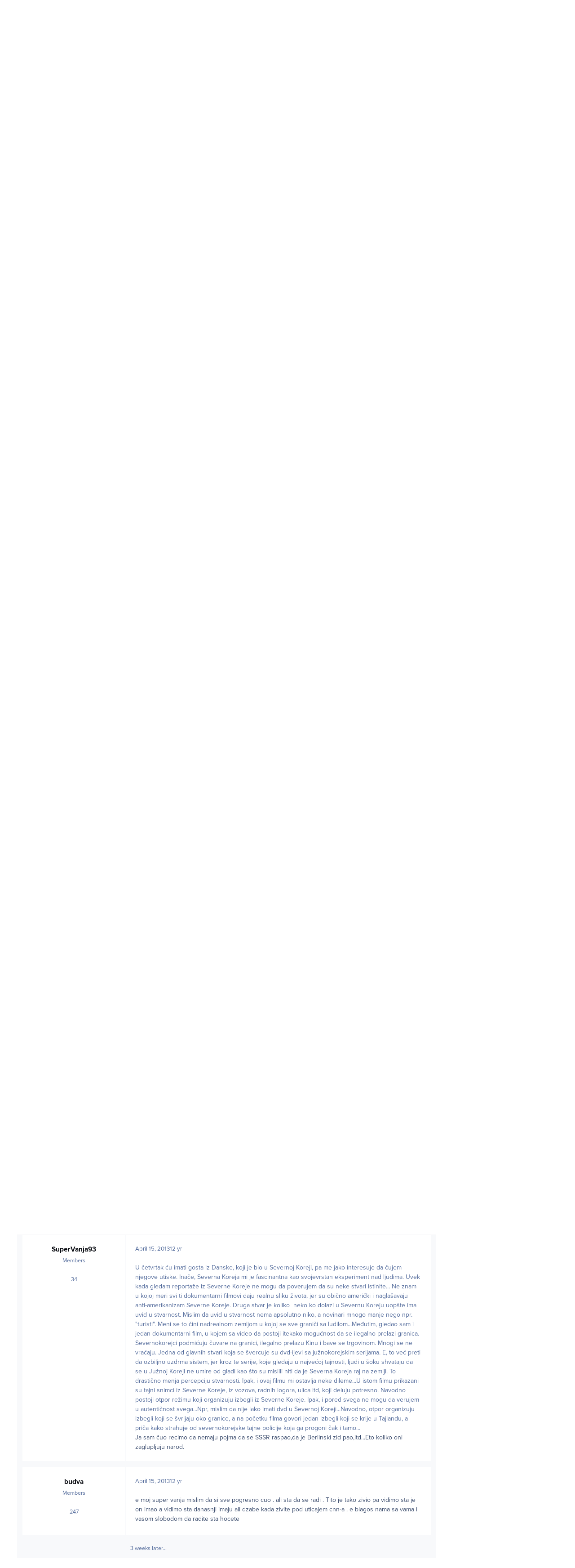

--- FILE ---
content_type: text/html;charset=UTF-8
request_url: https://www.klubputnika.org/forum/topic/991-severna-koreja/page/7/
body_size: 31567
content:
<!DOCTYPE html>
<html lang="en-US" dir="ltr" 

data-ips-path="/forum/topic/991-severna-koreja/page/7/"
data-ips-scheme='light'
data-ips-scheme-active='light'
data-ips-scheme-default='light'
data-ips-theme="1"
data-ips-scheme-toggle="false"


    data-ips-guest


data-ips-theme-setting-change-scheme='0'
data-ips-theme-setting-link-panels='1'
data-ips-theme-setting-nav-bar-icons='0'
data-ips-theme-setting-mobile-icons-location='footer'
data-ips-theme-setting-mobile-footer-labels='1'
data-ips-theme-setting-sticky-sidebar='1'
data-ips-theme-setting-flip-sidebar='0'

data-ips-layout='default'



>
	<head data-ips-hook="head">
		<meta charset="utf-8">
		<title data-ips-hook="title">Severna Koreja - Page 7 - Azija, Australija i Pacifik - Klub putnika</title>
		
		
		
		

		


		
			<!-- Google tag (gtag.js) -->
<script async src="https://www.googletagmanager.com/gtag/js?id=G-FXE9XYW4RW"></script>
<script>
  window.dataLayer = window.dataLayer || [];
  function gtag(){dataLayer.push(arguments);}
  gtag('js', new Date());

  gtag('config', 'G-FXE9XYW4RW');
</script>
		
		
		
		
		


	<!--!Font Awesome Free 6 by @fontawesome - https://fontawesome.com License - https://fontawesome.com/license/free Copyright 2024 Fonticons, Inc.-->
	<link rel='stylesheet' href='//www.klubputnika.org/forum/applications/core/interface/static/fontawesome/css/all.min.css?v=6.7.2'>



	<link rel='stylesheet' href='//www.klubputnika.org/forum/static/css/core_global_framework_framework.css?v=f177a177771768509009'>

	<link rel='stylesheet' href='//www.klubputnika.org/forum/static/css/core_front_core.css?v=f177a177771768509009'>

	<link rel='stylesheet' href='//www.klubputnika.org/forum/static/css/forums_front_forums.css?v=f177a177771768509009'>

	<link rel='stylesheet' href='//www.klubputnika.org/forum/static/css/forums_front_topics.css?v=f177a177771768509009'>


<!-- Content Config CSS Properties -->
<style id="contentOptionsCSS">
    :root {
        --i-embed-max-width: 500px;
        --i-embed-default-width: 500px;
        --i-embed-media-max-width: 100%;
    }
</style>



	
	
	<style id="themeVariables">
		
			:root{

--light__i-primary: hsl(161 54% 47%);
--light__i-primary-relative-l: 55;
--light__i-secondary: hsl(7 72% 52%);
--light__i-secondary-relative-l: 42;
--set__i-default-scheme: light;
--set__i-change-scheme: 0;
--set__i-font-family: var(--i-font-family_open-sans);
--set__i-position-user: 3;
--set__i-position-search: 6;
--set__i-sidebar-width: 270;
--set__i-layout-width: 2040;
--set__i-design-border: 0;
--set__i-design-radius: 0;
--light__i-headerPrimary--ba-co: var(--i-base_1);
--light__i-headerPrimary--co: var(--i-base-contrast_5);
--light__i-headerSecondary--ba-co: var(--i-base_1);
--light__i-headerSecondary--co: var(--i-base-contrast_1);
--light__i-boxHeader--ba-co: var(--i-secondary);
--light__i-boxHeader--co: var(--i-base_1);
--light__i-widget-header--ba-co: var(--i-primary);
--light__i-widget-header--co: var(--i-base_1);
--light__i-footer--co: var(--i-base_1);
--light__i-footer--ba-co: var(--i-primary);
--i-button--bo-ra: 0;
--set__logo-light: url('http://localhost/kp/forum/uploads/monthly_2025_03/logo-large_03faaf.png');
--set__mobile-logo-light: url('http://localhost/kp/forum/uploads/monthly_2025_03/logo-large_9c3542.png');

}
		
	</style>

	
		<style id="themeCustomCSS">
			 body{background:#fff;font-family:"proxima-nova",sans-serif !important;}.cWidgetContainer[data-widgetArea="header"]{margin-bottom:0px;}.article{margin-top:15px;}.article:first-child{margin-top:0px;}.article .author, .article .author a{color:var(--i-secondary);font-size:14.5px;}.article h4{line-height:18px;}.article h4, .article .author{margin-bottom:5px;}.article h4, .article h4 a{font-size:16.1px;}.article .intro-text{color:#000;}.book-order-container, .divlji-gradovi-container{background:#ececec;}.book-order-wrapper, .divlji-gradovi-wrapper{padding:0 20px 20px 20px;}.book-order input, .book-order select, .divlji-gradovi input, .divlji-gradovi select{font-size:14.5px;margin:7px 0 0 0;padding:8px;width:100%;max-width:376px;}.book-order input[type="radio"], .book-order input[type="checkbox"], .divlji-gradovi input[type="radio"], .divlji-gradovi input[type="checkbox"]{width:auto;}.elektronsko-lbl{margin-left:20px;}.book-price{margin:10px 0px;}.payment-form-book input[type="image"], .payment-form-divlji input[type="image"]{border:none;display:inline-block;vertical-align:top;margin-right:10px;}.payment-bank-transfer, .payment-bank-transfer-divlji{display:inline-block;height:auto;margin-top:0;}.book-order-container-content h3, .divlji-gradovi-container-content h3{padding-left:20px;}.book-order-module{border:3px solid #303030;position:relative;}.book-order-module .book-intro{color:#fff;display:block;font-style:italic;font-size:20px;position:absolute;text-align:center;top:50px;width:100%;}.book-order-container-side{background:url('../../../templates/klubputnika/images/bantustan-novi.jpg') no-repeat #171717;color:#fff;min-height:265px;padding:0px 0px 0px 0px;}.divlji-gradovi-container-side{background:url("../../../templates/klubputnika/images/divlji-gradovi.jpg") no-repeat #171717;}.book-order-container-side .book-order-wrapper, .divlji-gradovi-container-side .divlji-gradovi-wrapper{padding:0 10px 20px 10px;}.payment-form-book input[type="image"], .payment-form-divlji input[type="image"]{padding:10px 0;margin:0;}#payment-paypal-side input[type="image"]{padding:5px;}.book-order-container-side .payment-bank-transfer, .divlji-gradovi-container-side .payment-bank-transfer, .book-order-container-side .payment-bank-transfer-divlji, .divlji-gradovi-container-side .payment-bank-transfer-divlji{font-size:14.5px;padding:8px;}.book-order-container-side h3, .divlji-gradovi-container-side h3{background:none;margin-top:0px;padding-top:15px;position:relative;text-align:center;z-index:9999;}.divlji-gradovi-container-side h3{margin-bottom:130px;}.book-order-container-side h3 a, .divlji-gradovi-container-side h3 a{background:none;color:#fd8701;display:inline-block;font-weight:900;font-size:32px;padding:80px 0px 58px 0px;}.divlji-gradovi-container-side h3 a{width:100%;}.divlji-gradovi-container-side h3 a span{display:none;}#book-price-side, #divlji-book-price-side{color:#fff;font-size:13px;}#book-order-side label, #divlji-gradovi-side label{display:block;}#book-order-side .elektronsko-lbl, #divlji-gradovi-side .elektronsko-lbl{margin-left:0;}#book-order-side label, #divlji-gradovi-side label{color:#fff;padding:0 10px;}#book-order-side .compulsory-field, #book-order-side .printed, #divlji-gradovi-side .compulsory-field, #divlji-gradovi-side .printed{padding-bottom:8px;}#book-order-side .printed input:first-child, #divlji-gradovi-side .printed input:first-child{margin-top:0;}#book-order-side .compulsory-field ,#divlji-gradovi-side .compulsory-field{margin-top:15px;}#payment-paypal-content input[type="image"]{margin-right:10px;}.book-order-accepted, .divlji-gradovi-accepted{display:inline-block;font-style:italic;padding-left:10px;}.divlji-gradovi-accepted{background:#fff;color:#000;font-weight:bold;}.order-option{opacity:1;visibility:visible;-webkit-transition-delay:0s, 0s;-moz-transition-delay:0s, 0s;-o-transition-delay:0s, 0s;transition-delay:0s, 0s;}.hidden{display:none;visibility:hidden;opacity:0;-webkit-transition-property:opacity, visibility;-moz-transition-property:opacity, visibility;-o-transition-property:opacity, visibility;transition-property:opacity, visibility;-webkit-transition-duration:.2s, 0s;-moz-transition-duration:.2s, 0s;-o-transition-duration:.2s, 0s;transition-duration:.2s, 0s;-webkit-transition-delay:0s, .2s;-moz-transition-delay:0s, .2s;-o-transition-delay:0s, .2s;transition-delay:0s, .2s;}iframe{outline:none;max-width:100%;}.ipsPageHeader--forum-table{display:none;}#comments form{background-color:var(--i-body--ba-co);padding:12px;}.ipsAvatarStack{display:none;}.ipsButtonBar{background-color:var(--i-secondary);color:var(--i-secondary-contrast);}.ipsPagination li, .ipsButtonBar .ipsDataFilters__button{color:var(--i-secondary-contrast);}.ipsPagination .ipsPagination__active a{background:#fff;color:var(--i-color_hard);}h3.ipsWidget__header{border:none;font-weight:bold;font-size:1em;justify-content:center;margin-bottom:10px;padding:0.3em;text-align:center;text-transform:uppercase;}h2.ipsBox__header{font-size:1.2em;padding:0.2em 1em;}.ipsData--forum-category .ipsData__image{background-color:var(--i-boxHeader--ba-co);padding:2px;}.ipsData__title .ipsIndicator{display:none;}.ipsData--category{--i-data--icon-width:44px;}.ipsNavBar > [data-active] > :is(a, button){color:var(--i-primary-button--co);background-color:var(--i-primary-button--ba-co);}.ipsPageHeader__row{padding:10px;}#ipsLayout__main{padding-top:0;}
		</style>
	

	


		



	<meta name="viewport" content="width=device-width, initial-scale=1, viewport-fit=cover">
	<meta name="apple-mobile-web-app-status-bar-style" content="black-translucent">
	
	
		
		
	
	
		<meta name="twitter:card" content="summary">
	
	
	
		
			
				
					<meta property="og:title" content="Severna Koreja">
				
			
		
	
		
			
				
					<meta property="og:type" content="website">
				
			
		
	
		
			
				
					<meta property="og:url" content="https://www.klubputnika.org/forum/topic/991-severna-koreja/">
				
			
		
	
		
			
				
					<meta property="og:updated_time" content="2014-01-31T18:06:33Z">
				
			
		
	
		
			
				
					<meta property="og:site_name" content="Klub putnika">
				
			
		
	
		
			
				
					<meta property="og:locale" content="en_US">
				
			
		
	
	
		
			<link rel="first" href="https://www.klubputnika.org/forum/topic/991-severna-koreja/">
		
	
		
			<link rel="prev" href="https://www.klubputnika.org/forum/topic/991-severna-koreja/page/6/">
		
	
		
			<link rel="canonical" href="https://www.klubputnika.org/forum/topic/991-severna-koreja/page/7/">
		
	
	
	
	
	
	<link rel="manifest" href="https://www.klubputnika.org/forum/manifest.webmanifest/">
	
	

	
	

	
	


		

	
	<link rel='icon' href='https://www.klubputnika.org/forum/uploads/monthly_2025_03/favicon.png' type="image/png">

	


<!--CT: Typekit font-->
<link rel="stylesheet" href="https://use.typekit.net/uxq2nwx.css">
</head>
	<body data-ips-hook="body" class="ipsApp ipsApp_front " data-contentClass="IPS\forums\Topic" data-controller="core.front.core.app" data-pageApp="forums" data-pageLocation="front" data-pageModule="forums" data-pageController="topic" data-id="991" >
		<a href="#ipsLayout__main" class="ipsSkipToContent">Jump to content</a>
		
		
		

<i-pull-to-refresh aria-hidden="true">
	<div class="iPullToRefresh"></div>
</i-pull-to-refresh>
		


	<i-pwa-install id="ipsPwaInstall">
		
		
		<div class="iPwaInstall__content">
			<div class="iPwaInstall__title">View in the app</div>
			<p class="iPwaInstall__desc">A better way to browse. <strong>Learn more</strong>.</p>
		</div>
		<button type="button" class="iPwaInstall__learnMore" popovertarget="iPwaInstall__learnPopover">Learn more</button>
		<button type="button" class="iPwaInstall__dismiss" id="iPwaInstall__dismiss"><span aria-hidden="true">&times;</span><span class="ipsInvisible">Dismiss</span></button>
	</i-pwa-install>
	
	<i-card popover id="iPwaInstall__learnPopover">
		<button class="iCardDismiss" type="button" tabindex="-1" popovertarget="iPwaInstall__learnPopover" popovertargetaction="hide">Close</button>
		<div class="iCard">
			<div class="iCard__content iPwaInstallPopover">
				<div class="i-flex i-gap_2">
					
					<div class="i-flex_11 i-align-self_center">
						<div class="i-font-weight_700 i-color_hard">Klub putnika</div>
						<p>A full-screen app on your home screen with push notifications, badges and more.</p>
					</div>
				</div>

				<div class="iPwaInstallPopover__ios">
					<div class="iPwaInstallPopover__title">
						<svg xmlns="http://www.w3.org/2000/svg" viewBox="0 0 384 512"><path d="M318.7 268.7c-.2-36.7 16.4-64.4 50-84.8-18.8-26.9-47.2-41.7-84.7-44.6-35.5-2.8-74.3 20.7-88.5 20.7-15 0-49.4-19.7-76.4-19.7C63.3 141.2 4 184.8 4 273.5q0 39.3 14.4 81.2c12.8 36.7 59 126.7 107.2 125.2 25.2-.6 43-17.9 75.8-17.9 31.8 0 48.3 17.9 76.4 17.9 48.6-.7 90.4-82.5 102.6-119.3-65.2-30.7-61.7-90-61.7-91.9zm-56.6-164.2c27.3-32.4 24.8-61.9 24-72.5-24.1 1.4-52 16.4-67.9 34.9-17.5 19.8-27.8 44.3-25.6 71.9 26.1 2 49.9-11.4 69.5-34.3z"/></svg>
						<span>To install this app on iOS and iPadOS</span>
					</div>
					<ol class="ipsList ipsList--bullets i-color_soft i-margin-top_2">
						<li>Tap the <svg xmlns='http://www.w3.org/2000/svg' viewBox='0 0 416 550.4' class='iPwaInstallPopover__svg'><path d='M292.8 129.6 208 44.8l-84.8 84.8-22.4-22.4L208 0l107.2 107.2-22.4 22.4Z'/><path d='M192 22.4h32v336h-32v-336Z'/><path d='M368 550.4H48c-27.2 0-48-20.8-48-48v-288c0-27.2 20.8-48 48-48h112v32H48c-9.6 0-16 6.4-16 16v288c0 9.6 6.4 16 16 16h320c9.6 0 16-6.4 16-16v-288c0-9.6-6.4-16-16-16H256v-32h112c27.2 0 48 20.8 48 48v288c0 27.2-20.8 48-48 48Z'/></svg> Share icon in Safari</li>
						<li>Scroll the menu and tap <strong>Add to Home Screen</strong>.</li>
						<li>Tap <strong>Add</strong> in the top-right corner.</li>
					</ol>
				</div>
				<div class="iPwaInstallPopover__android">
					<div class="iPwaInstallPopover__title">
						<svg xmlns="http://www.w3.org/2000/svg" viewBox="0 0 576 512"><path d="M420.6 301.9a24 24 0 1 1 24-24 24 24 0 0 1 -24 24m-265.1 0a24 24 0 1 1 24-24 24 24 0 0 1 -24 24m273.7-144.5 47.9-83a10 10 0 1 0 -17.3-10h0l-48.5 84.1a301.3 301.3 0 0 0 -246.6 0L116.2 64.5a10 10 0 1 0 -17.3 10h0l47.9 83C64.5 202.2 8.2 285.6 0 384H576c-8.2-98.5-64.5-181.8-146.9-226.6"/></svg>
						<span>To install this app on Android</span>
					</div>
					<ol class="ipsList ipsList--bullets i-color_soft i-margin-top_2">
						<li>Tap the 3-dot menu (⋮) in the top-right corner of the browser.</li>
						<li>Tap <strong>Add to Home screen</strong> or <strong>Install app</strong>.</li>
						<li>Confirm by tapping <strong>Install</strong>.</li>
					</ol>
				</div>
			</div>
		</div>
	</i-card>

		
		<div class="ipsLayout" id="ipsLayout" data-ips-hook="layout">
			
			<div class="ipsLayout__app" data-ips-hook="app">
				
				<div data-ips-hook="mobileHeader" class="ipsMobileHeader ipsResponsive_header--mobile">
					
<a href="https://www.klubputnika.org/forum/" data-ips-hook="logo" class="ipsLogo ipsLogo--mobile" accesskey="1">
	
		

    
    
    
    <picture class='ipsLogo__image ipsLogo__image--light'>
        <source srcset="[data-uri]" media="(min-width: 980px)">
        <img src="https://www.klubputnika.org/forum/uploads/monthly_2025_03/logo-large_d5491d.png" width="600" height="600" alt='Klub putnika' data-ips-theme-image='mobile-logo-light'>
    </picture>

		

	
  	<div class="ipsLogo__text">
		<span class="ipsLogo__name" data-ips-theme-text="set__i-logo-text">Klub putnika</span>
		
			<span class="ipsLogo__slogan" data-ips-theme-text="set__i-logo-slogan"></span>
		
	</div>
</a>
					
<ul data-ips-hook="mobileNavHeader" class="ipsMobileNavIcons ipsResponsive_header--mobile">
	
		<li data-el="guest">
			<button type="button" class="ipsMobileNavIcons__button ipsMobileNavIcons__button--primary" aria-controls="ipsOffCanvas--guest" aria-expanded="false" data-ipscontrols>
				<span>Sign In</span>
			</button>
		</li>
	
	
	
		
	
    
	
	
</ul>
				</div>
				
				


				
					
<nav class="ipsBreadcrumb ipsBreadcrumb--mobile ipsResponsive_header--mobile" aria-label="Breadcrumbs" >
	<ol itemscope itemtype="https://schema.org/BreadcrumbList" class="ipsBreadcrumb__list">
		<li itemprop="itemListElement" itemscope itemtype="https://schema.org/ListItem">
			<a title="Home" href="https://www.klubputnika.org/forum/" itemprop="item">
				<i class="fa-solid fa-house-chimney"></i> <span itemprop="name">Home</span>
			</a>
			<meta itemprop="position" content="1">
		</li>
		
		
		
			
				<li itemprop="itemListElement" itemscope itemtype="https://schema.org/ListItem">
					<a href="https://www.klubputnika.org/forum/forum/3-putujemo/" itemprop="item">
						<span itemprop="name">Putujemo... </span>
					</a>
					<meta itemprop="position" content="2">
				</li>
			
			
		
			
				<li itemprop="itemListElement" itemscope itemtype="https://schema.org/ListItem">
					<a href="https://www.klubputnika.org/forum/forum/26-azija-australija-i-pacifik/" itemprop="item">
						<span itemprop="name">Azija, Australija i Pacifik </span>
					</a>
					<meta itemprop="position" content="3">
				</li>
			
			
		
			
				<li aria-current="location" itemprop="itemListElement" itemscope itemtype="https://schema.org/ListItem">
					<span itemprop="name">Severna Koreja</span>
					<meta itemprop="position" content="4">
				</li>
			
			
		
	</ol>
	<ul class="ipsBreadcrumb__feed" data-ips-hook="feed">
		
		<li >
			<a data-action="defaultStream" href="https://www.klubputnika.org/forum/discover/" ><i class="fa-regular fa-file-lines"></i> <span data-role="defaultStreamName">All Activity</span></a>
		</li>
	</ul>
</nav>
				
				
					<header data-ips-hook="header" class="ipsHeader ipsResponsive_header--desktop">
						
							<div class="ipsHeader__top" >
								<div class="ipsWidth ipsHeader__align">
									<div data-ips-header-position="1" class="ipsHeader__start">


	

	

	

	

	
</div>
									<div data-ips-header-position="2" class="ipsHeader__center">


	

	

	

	

	
</div>
									<div data-ips-header-position="3" class="ipsHeader__end">


	

	

	
		<div data-ips-header-content='user'>
			<!-- user -->
			
			
			    
			    
				    

	<ul id="elUserNav" data-ips-hook="userBarGuest" class="ipsUserNav ipsUserNav--guest">
        
		
        
        
        
            
            <li id="elSignInLink" data-el="sign-in">
                <button type="button" id="elUserSignIn" popovertarget="elUserSignIn_menu" class="ipsUserNav__link">
                	<i class="fa-solid fa-circle-user"></i>
                	<span class="ipsUserNav__text">Existing user? Sign In</span>
                </button>                
                
<i-dropdown popover id="elUserSignIn_menu">
	<div class="iDropdown">
		<form accept-charset='utf-8' method='post' action='https://www.klubputnika.org/forum/login/'>
			<input type="hidden" name="csrfKey" value="f24e1e257191822c2046264d7e039f72">
			<input type="hidden" name="ref" value="aHR0cHM6Ly93d3cua2x1YnB1dG5pa2Eub3JnL2ZvcnVtL3RvcGljLzk5MS1zZXZlcm5hLWtvcmVqYS9wYWdlLzcv">
			<div data-role="loginForm">
				
				
				
					
<div class="">
	<h4 class="ipsTitle ipsTitle--h3 i-padding_2 i-padding-bottom_0 i-color_hard">Sign In</h4>
	<ul class='ipsForm ipsForm--vertical ipsForm--login-popup'>
		<li class="ipsFieldRow ipsFieldRow--noLabel ipsFieldRow--fullWidth">
			<label class="ipsFieldRow__label" for="login_popup_email">Email Address</label>
			<div class="ipsFieldRow__content">
                <input type="email" class='ipsInput ipsInput--text' placeholder="Email Address" name="auth" autocomplete="email" id='login_popup_email'>
			</div>
		</li>
		<li class="ipsFieldRow ipsFieldRow--noLabel ipsFieldRow--fullWidth">
			<label class="ipsFieldRow__label" for="login_popup_password">Password</label>
			<div class="ipsFieldRow__content">
				<input type="password" class='ipsInput ipsInput--text' placeholder="Password" name="password" autocomplete="current-password" id='login_popup_password'>
			</div>
		</li>
		<li class="ipsFieldRow ipsFieldRow--checkbox">
			<input type="checkbox" name="remember_me" id="remember_me_checkbox_popup" value="1" checked class="ipsInput ipsInput--toggle">
			<div class="ipsFieldRow__content">
				<label class="ipsFieldRow__label" for="remember_me_checkbox_popup">Remember me</label>
				<div class="ipsFieldRow__desc">Not recommended on shared computers</div>
			</div>
		</li>
		<li class="ipsSubmitRow">
			<button type="submit" name="_processLogin" value="usernamepassword" class="ipsButton ipsButton--primary i-width_100p">Sign In</button>
			
				<p class="i-color_soft i-link-color_inherit i-font-weight_500 i-font-size_-1 i-margin-top_2">
					
						<a href='https://www.klubputnika.org/forum/lostpassword/' >
					
					Forgot your password?</a>
				</p>
			
		</li>
	</ul>
</div>
				
			</div>
		</form>
	</div>
</i-dropdown>
            </li>
            
        
		
			<li data-el="sign-up">
				
					<a href="https://www.klubputnika.org/forum/register/" class="ipsUserNav__link ipsUserNav__link--sign-up"  id="elRegisterButton">
						<i class="fa-solid fa-user-plus"></i>
						<span class="ipsUserNav__text">Sign Up</span>
					</a>
				
			</li>
		
		
	</ul>

			    
			    
			    
			
		</div>
	

	

	
</div>
								</div>
							</div>
						
						
							<div data-ips-hook="primaryHeader" class="ipsHeader__primary" >
								<div class="ipsWidth ipsHeader__align">
									<div data-ips-header-position="4" class="ipsHeader__start">


	
		<div data-ips-header-content='logo'>
			<!-- logo -->
			
				
<a href="https://www.klubputnika.org/forum/" data-ips-hook="logo" class="ipsLogo ipsLogo--desktop" accesskey="1">
	
		

    
    
    
    <picture class='ipsLogo__image ipsLogo__image--light'>
        <source srcset="[data-uri]" media="(max-width: 979px)">
        <img src="https://www.klubputnika.org/forum/uploads/monthly_2025_03/logo-large_860c07.png" width="600" height="600" alt='Klub putnika' data-ips-theme-image='logo-light'>
    </picture>

		

	
  	<div class="ipsLogo__text">
		<span class="ipsLogo__name" data-ips-theme-text="set__i-logo-text">Klub putnika</span>
		
			<span class="ipsLogo__slogan" data-ips-theme-text="set__i-logo-slogan"></span>
		
	</div>
</a>
			
			
			    
			    
			    
			    
			
		</div>
	

	

	

	

	
</div>
									<div data-ips-header-position="5" class="ipsHeader__center">


	

	
		<div data-ips-header-content='navigation'>
			<!-- navigation -->
			
			
			    
				    


<nav data-ips-hook="navBar" class="ipsNav" aria-label="Primary">
	<i-navigation-menu>
		<ul class="ipsNavBar" data-role="menu">
			


	
		
		
		
		<li  data-id="14"  data-navApp="core" data-navExt="CustomItem" >
			
			
				
					<a href="https://www.klubputnika.org/"  data-navItem-id="14" >
						<span class="ipsNavBar__icon" aria-hidden="true">
							
								<i class="fa-solid" style="--icon:'\f1c5'"></i>
							
						</span>
						<span class="ipsNavBar__text">
							<span class="ipsNavBar__label">Naslovna</span>
						</span>
					</a>
				
			
		</li>
	

	
		
		
			
		
		
		<li  data-id="8" data-active data-navApp="forums" data-navExt="Forums" >
			
			
				
					<a href="https://www.klubputnika.org/forum/"  data-navItem-id="8" aria-current="page">
						<span class="ipsNavBar__icon" aria-hidden="true">
							
								<i class="fa-solid" style="--icon:'\f075'"></i>
							
						</span>
						<span class="ipsNavBar__text">
							<span class="ipsNavBar__label">Forum</span>
						</span>
					</a>
				
			
		</li>
	

	
		
		
		
		<li  data-id="12"  data-navApp="core" data-navExt="CustomItem" >
			
			
				
					<a href="https://www.klubputnika.org/pravilnik-foruma"  data-navItem-id="12" >
						<span class="ipsNavBar__icon" aria-hidden="true">
							
								<i class="fa-solid" style="--icon:'\f1c5'"></i>
							
						</span>
						<span class="ipsNavBar__text">
							<span class="ipsNavBar__label">Pravilnik foruma</span>
						</span>
					</a>
				
			
		</li>
	

	
		
		
		
		<li  data-id="5"  data-navApp="core" data-navExt="YourActivityStreamsItem" data-streamid='5'>
			
			
				
					<a href="https://www.klubputnika.org/forum/discover/unread/"  data-navItem-id="5" >
						<span class="ipsNavBar__icon" aria-hidden="true">
							
								<i class="fa-solid" style="--icon:'\f1ea'"></i>
							
						</span>
						<span class="ipsNavBar__text">
							<span class="ipsNavBar__label">Nepročitane poruke</span>
						</span>
					</a>
				
			
		</li>
	

	
		
		
		
		<li  data-id="13"  data-navApp="core" data-navExt="YourActivityStreams" >
			
			
				
					<a href="#"  data-navItem-id="13" >
						<span class="ipsNavBar__icon" aria-hidden="true">
							
								<i class="fa-solid" style="--icon:'\f0ae'"></i>
							
						</span>
						<span class="ipsNavBar__text">
							<span class="ipsNavBar__label">Moji pregledi</span>
						</span>
					</a>
				
			
		</li>
	

	
		
		
		
		<li  data-id="7"  data-navApp="core" data-navExt="Search" >
			
			
				
					<a href="https://www.klubputnika.org/forum/search/"  data-navItem-id="7" >
						<span class="ipsNavBar__icon" aria-hidden="true">
							
								<i class="fa-solid" style="--icon:'\f002'"></i>
							
						</span>
						<span class="ipsNavBar__text">
							<span class="ipsNavBar__label">Pretraga</span>
						</span>
					</a>
				
			
		</li>
	

			<li data-role="moreLi" hidden>
				<button aria-expanded="false" aria-controls="nav__more" data-ipscontrols type="button">
					<span class="ipsNavBar__icon" aria-hidden="true">
						<i class="fa-solid fa-bars"></i>
					</span>
					<span class="ipsNavBar__text">
						<span class="ipsNavBar__label">More</span>
						<i class="fa-solid fa-angle-down"></i>
					</span>
				</button>
				<ul class="ipsNav__dropdown" id="nav__more" data-role="moreMenu" data-ips-hidden-light-dismiss hidden></ul>
			</li>
		</ul>
		<div class="ipsNavPriority js-ipsNavPriority" aria-hidden="true">
			<ul class="ipsNavBar" data-role="clone">
				<li data-role="moreLiClone">
					<button aria-expanded="false" aria-controls="nav__more" data-ipscontrols type="button">
						<span class="ipsNavBar__icon" aria-hidden="true">
							<i class="fa-solid fa-bars"></i>
						</span>
						<span class="ipsNavBar__text">
							<span class="ipsNavBar__label">More</span>
							<i class="fa-solid fa-angle-down"></i>
						</span>
					</button>
				</li>
				


	
		
		
		
		<li  data-id="14"  data-navApp="core" data-navExt="CustomItem" >
			
			
				
					<a href="https://www.klubputnika.org/"  data-navItem-id="14" >
						<span class="ipsNavBar__icon" aria-hidden="true">
							
								<i class="fa-solid" style="--icon:'\f1c5'"></i>
							
						</span>
						<span class="ipsNavBar__text">
							<span class="ipsNavBar__label">Naslovna</span>
						</span>
					</a>
				
			
		</li>
	

	
		
		
			
		
		
		<li  data-id="8" data-active data-navApp="forums" data-navExt="Forums" >
			
			
				
					<a href="https://www.klubputnika.org/forum/"  data-navItem-id="8" aria-current="page">
						<span class="ipsNavBar__icon" aria-hidden="true">
							
								<i class="fa-solid" style="--icon:'\f075'"></i>
							
						</span>
						<span class="ipsNavBar__text">
							<span class="ipsNavBar__label">Forum</span>
						</span>
					</a>
				
			
		</li>
	

	
		
		
		
		<li  data-id="12"  data-navApp="core" data-navExt="CustomItem" >
			
			
				
					<a href="https://www.klubputnika.org/pravilnik-foruma"  data-navItem-id="12" >
						<span class="ipsNavBar__icon" aria-hidden="true">
							
								<i class="fa-solid" style="--icon:'\f1c5'"></i>
							
						</span>
						<span class="ipsNavBar__text">
							<span class="ipsNavBar__label">Pravilnik foruma</span>
						</span>
					</a>
				
			
		</li>
	

	
		
		
		
		<li  data-id="5"  data-navApp="core" data-navExt="YourActivityStreamsItem" data-streamid='5'>
			
			
				
					<a href="https://www.klubputnika.org/forum/discover/unread/"  data-navItem-id="5" >
						<span class="ipsNavBar__icon" aria-hidden="true">
							
								<i class="fa-solid" style="--icon:'\f1ea'"></i>
							
						</span>
						<span class="ipsNavBar__text">
							<span class="ipsNavBar__label">Nepročitane poruke</span>
						</span>
					</a>
				
			
		</li>
	

	
		
		
		
		<li  data-id="13"  data-navApp="core" data-navExt="YourActivityStreams" >
			
			
				
					<a href="#"  data-navItem-id="13" >
						<span class="ipsNavBar__icon" aria-hidden="true">
							
								<i class="fa-solid" style="--icon:'\f0ae'"></i>
							
						</span>
						<span class="ipsNavBar__text">
							<span class="ipsNavBar__label">Moji pregledi</span>
						</span>
					</a>
				
			
		</li>
	

	
		
		
		
		<li  data-id="7"  data-navApp="core" data-navExt="Search" >
			
			
				
					<a href="https://www.klubputnika.org/forum/search/"  data-navItem-id="7" >
						<span class="ipsNavBar__icon" aria-hidden="true">
							
								<i class="fa-solid" style="--icon:'\f002'"></i>
							
						</span>
						<span class="ipsNavBar__text">
							<span class="ipsNavBar__label">Pretraga</span>
						</span>
					</a>
				
			
		</li>
	

			</ul>
		</div>
	</i-navigation-menu>
</nav>
			    
			    
			    
			    
			
		</div>
	

	

	

	
</div>
									<div data-ips-header-position="6" class="ipsHeader__end">


	

	

	

	

	
		<div data-ips-header-content='search'>
			<!-- search -->
			
			
			    
			    
			    
			    
				    

	<button class='ipsSearchPseudo' popovertarget="ipsSearchDialog" type="button">
		<i class="fa-solid fa-magnifying-glass"></i>
		<span>Pretraga...</span>
	</button>

			    
			
		</div>
	
</div>
								</div>
							</div>
						
						
							<div data-ips-hook="secondaryHeader" class="ipsHeader__secondary" >
								<div class="ipsWidth ipsHeader__align">
									<div data-ips-header-position="7" class="ipsHeader__start">


	

	

	

	
		<div data-ips-header-content='breadcrumb'>
			<!-- breadcrumb -->
			
			
			    
			    
			    
				    
<nav class="ipsBreadcrumb ipsBreadcrumb--top " aria-label="Breadcrumbs" >
	<ol itemscope itemtype="https://schema.org/BreadcrumbList" class="ipsBreadcrumb__list">
		<li itemprop="itemListElement" itemscope itemtype="https://schema.org/ListItem">
			<a title="Home" href="https://www.klubputnika.org/forum/" itemprop="item">
				<i class="fa-solid fa-house-chimney"></i> <span itemprop="name">Home</span>
			</a>
			<meta itemprop="position" content="1">
		</li>
		
		
		
			
				<li itemprop="itemListElement" itemscope itemtype="https://schema.org/ListItem">
					<a href="https://www.klubputnika.org/forum/forum/3-putujemo/" itemprop="item">
						<span itemprop="name">Putujemo... </span>
					</a>
					<meta itemprop="position" content="2">
				</li>
			
			
		
			
				<li itemprop="itemListElement" itemscope itemtype="https://schema.org/ListItem">
					<a href="https://www.klubputnika.org/forum/forum/26-azija-australija-i-pacifik/" itemprop="item">
						<span itemprop="name">Azija, Australija i Pacifik </span>
					</a>
					<meta itemprop="position" content="3">
				</li>
			
			
		
			
				<li aria-current="location" itemprop="itemListElement" itemscope itemtype="https://schema.org/ListItem">
					<span itemprop="name">Severna Koreja</span>
					<meta itemprop="position" content="4">
				</li>
			
			
		
	</ol>
	<ul class="ipsBreadcrumb__feed" data-ips-hook="feed">
		
		<li >
			<a data-action="defaultStream" href="https://www.klubputnika.org/forum/discover/" ><i class="fa-regular fa-file-lines"></i> <span data-role="defaultStreamName">All Activity</span></a>
		</li>
	</ul>
</nav>
			    
			    
			
		</div>
	

	
</div>
									<div data-ips-header-position="8" class="ipsHeader__center">


	

	

	

	

	
</div>
									<div data-ips-header-position="9" class="ipsHeader__end">


	

	

	

	

	
</div>
								</div>
							</div>
						
					</header>
				
				<main data-ips-hook="main" class="ipsLayout__main" id="ipsLayout__main" tabindex="-1">
					<div class="ipsWidth ipsWidth--main-content">
						<div class="ipsContentWrap">
							
							

							<div class="ipsLayout__columns">
								<section data-ips-hook="primaryColumn" class="ipsLayout__primary-column">
									
										<div class="i-margin-bottom_block" data-ips-ad="global_header">
											

<div class='ipsF177a17777 i-text-align_center'>
	<ul>
		
		<li class='ipsF177a17777_large ipsResponsive_showDesktop'>
			
				<a href='https://www.klubputnika.org/forum/index.php?app=core&amp;module=system&amp;controller=redirect&amp;do=advertisement&amp;ad=1&amp;key=298b6d70367f2912eb5fe1cf3e4498a8b1e2ffe0014eb155579163899f0c6ddb' target='_blank' rel='nofollow noopener'>
			
				<img src='https://www.klubputnika.org/forum/uploads/monthly_2025_12/baner-dugacki-res.jpg.d6671afd47a12e5a80bd9f5782606ecd.jpg' alt="Postani član kluba putnika"  loading="lazy">
			
				</a>
			
		</li>
		
		<li class='ipsF177a17777_medium ipsResponsive_showTablet'>
			
				<a href='https://www.klubputnika.org/forum/index.php?app=core&amp;module=system&amp;controller=redirect&amp;do=advertisement&amp;ad=1&amp;key=298b6d70367f2912eb5fe1cf3e4498a8b1e2ffe0014eb155579163899f0c6ddb' target='_blank' rel='nofollow noopener'>
			
				<img src='https://www.klubputnika.org/forum/uploads/monthly_2025_12/baner-dugacki-res.jpg.d6671afd47a12e5a80bd9f5782606ecd.jpg' alt="Postani član kluba putnika"  loading="lazy">
			
				</a>
			
		</li>

		<li class='ipsF177a17777_small ipsResponsive_showPhone'>
			
				<a href='https://www.klubputnika.org/forum/index.php?app=core&amp;module=system&amp;controller=redirect&amp;do=advertisement&amp;ad=1&amp;key=298b6d70367f2912eb5fe1cf3e4498a8b1e2ffe0014eb155579163899f0c6ddb' target='_blank' rel='nofollow noopener'>
			
				<img src='https://www.klubputnika.org/forum/uploads/monthly_2025_12/baner-dugacki-res.jpg.d6671afd47a12e5a80bd9f5782606ecd.jpg' alt="Postani član kluba putnika"  loading="lazy">
			
				</a>
			
		</li>
		
	</ul>
	
</div>

										</div>
									
									
									
                                    
									

	





    
    

									




<!-- Start #ipsTopicView -->
<div class="ipsBlockSpacer" id="ipsTopicView" data-ips-topic-ui="traditional" data-ips-topic-first-page="false" data-ips-topic-comments="all">




<div class="ipsBox ipsBox--topicHeader ipsPull">
	<header class="ipsPageHeader">
		<div class="ipsPageHeader__row">
			<div data-ips-hook="header" class="ipsPageHeader__primary">
				<div class="ipsPageHeader__title">
					
						<h1 data-ips-hook="title">Severna Koreja</h1>
					
					<div data-ips-hook="badges" class="ipsBadges">
						
					</div>
				</div>
				
				
			</div>
			
				<ul data-ips-hook="topicHeaderButtons" class="ipsButtons">
					
						<li>


    <button type="button" id="elShareItem_1721868124" popovertarget="elShareItem_1721868124_menu" class='ipsButton ipsButton--share ipsButton--inherit '>
        <i class='fa-solid fa-share-nodes'></i><span class="ipsButton__label">Share</span>
    </button>
    <i-dropdown popover id="elShareItem_1721868124_menu" data-controller="core.front.core.sharelink">
        <div class="iDropdown">
            <div class='i-padding_2'>
                
                
                <span data-ipsCopy data-ipsCopy-flashmessage>
                    <a href="https://www.klubputnika.org/forum/topic/991-severna-koreja/" class="ipsPageActions__mainLink" data-role="copyButton" data-clipboard-text="https://www.klubputnika.org/forum/topic/991-severna-koreja/" data-ipstooltip title='Copy Link to Clipboard'><i class="fa-regular fa-copy"></i> https://www.klubputnika.org/forum/topic/991-severna-koreja/</a>
                </span>
                <ul class='ipsList ipsList--inline i-justify-content_center i-gap_1 i-margin-top_2'>
                    
                        <li>
<a href="https://www.facebook.com/sharer/sharer.php?u=https%3A%2F%2Fwww.klubputnika.org%2Fforum%2Ftopic%2F991-severna-koreja%2F" class="ipsShareLink ipsShareLink--facebook" target="_blank" data-role="shareLink" title='Share on Facebook' data-ipsTooltip rel='noopener nofollow'>
	<i class="fa-brands fa-facebook"></i>
</a></li>
                    
                        <li>
<a href="https://x.com/share?url=https%3A%2F%2Fwww.klubputnika.org%2Fforum%2Ftopic%2F991-severna-koreja%2F" class="ipsShareLink ipsShareLink--x" target="_blank" data-role="shareLink" title='Share on X' data-ipsTooltip rel='nofollow noopener'>
    <i class="fa-brands fa-x-twitter"></i>
</a></li>
                    
                        <li>
<a href="https://pinterest.com/pin/create/button/?url=https://www.klubputnika.org/forum/topic/991-severna-koreja/&amp;media=" class="ipsShareLink ipsShareLink--pinterest" rel="nofollow noopener" target="_blank" data-role="shareLink" title='Share on Pinterest' data-ipsTooltip>
	<i class="fa-brands fa-pinterest"></i>
</a></li>
                    
                </ul>
                
                    <button class='ipsHide ipsButton ipsButton--small ipsButton--inherit ipsButton--wide i-margin-top_2' data-controller='core.front.core.webshare' data-role='webShare' data-webShareTitle='Severna Koreja' data-webShareText='Severna Koreja' data-webShareUrl='https://www.klubputnika.org/forum/topic/991-severna-koreja/'>More sharing options...</button>
                
            </div>
        </div>
    </i-dropdown>
</li>
					
					
					<li>

<div data-followApp='forums' data-followArea='topic' data-followID='991' data-controller='core.front.core.followButton'>
	

	<a data-ips-hook="guest" href="https://www.klubputnika.org/forum/login/" rel="nofollow" class="ipsButton ipsButton--follow" data-role="followButton" data-ipstooltip title="Sign in to follow this">
		<span>
			<i class="fa-regular fa-bell"></i>
			<span class="ipsButton__label">Followers</span>
		</span>
		
	</a>

</div></li>
				</ul>
			
		</div>
		
		
			<!-- PageHeader footer is only shown in traditional view -->
			<div class="ipsPageHeader__row ipsPageHeader__row--footer">
				<div class="ipsPageHeader__primary">
					<div class="ipsPhotoPanel ipsPhotoPanel--inline">
						


	<a data-ips-hook="userPhotoWithUrl" href="https://www.klubputnika.org/forum/profile/423-markoristic/" rel="nofollow" data-ipshover data-ipshover-width="370" data-ipshover-target="https://www.klubputnika.org/forum/profile/423-markoristic/?do=hovercard"  class="ipsUserPhoto ipsUserPhoto--fluid" title="Go to markoristic's profile" data-group="3" aria-hidden="true" tabindex="-1">
		<img src="data:image/svg+xml,%3Csvg%20xmlns%3D%22http%3A%2F%2Fwww.w3.org%2F2000%2Fsvg%22%20viewBox%3D%220%200%201024%201024%22%20style%3D%22background%3A%23c46e62%22%3E%3Cg%3E%3Ctext%20text-anchor%3D%22middle%22%20dy%3D%22.35em%22%20x%3D%22512%22%20y%3D%22512%22%20fill%3D%22%23ffffff%22%20font-size%3D%22700%22%20font-family%3D%22-apple-system%2C%20BlinkMacSystemFont%2C%20Roboto%2C%20Helvetica%2C%20Arial%2C%20sans-serif%22%3EM%3C%2Ftext%3E%3C%2Fg%3E%3C%2Fsvg%3E" alt="markoristic" loading="lazy">
	</a>

						<div data-ips-hook="topicHeaderMetaData" class="ipsPhotoPanel__text">
							<div class="ipsPhotoPanel__primary">


<a href='https://www.klubputnika.org/forum/profile/423-markoristic/' rel="nofollow" data-ipsHover data-ipsHover-width='370' data-ipsHover-target='https://www.klubputnika.org/forum/profile/423-markoristic/?do=hovercard&amp;referrer=https%253A%252F%252Fwww.klubputnika.org%252Fforum%252Ftopic%252F991-severna-koreja%252Fpage%252F7%252F' title="Go to markoristic's profile" class="ipsUsername" translate="no">markoristic</a></div>
							<div class="ipsPhotoPanel__secondary"><time datetime='2008-01-05T17:17:19Z' title='01/05/08 05:17  PM' data-short='18 yr' class='ipsTime ipsTime--long'><span class='ipsTime__long'>January 5, 2008</span><span class='ipsTime__short'>18 yr</span></time> in <a href="https://www.klubputnika.org/forum/forum/26-azija-australija-i-pacifik/" class="i-font-weight_600">Azija, Australija i Pacifik</a></div>
						</div>
					</div>
				</div>
				
			</div>
		
	</header>

	

</div>

<!-- Large topic warnings -->






<!-- These can be hidden on traditional first page using <div data-ips-hide="traditional-first"> -->


<!-- Content messages -->









<div class="i-flex i-flex-wrap_wrap-reverse i-align-items_center i-gap_3">

	<!-- All replies / Helpful Replies: This isn't shown on the first page, due to data-ips-hide="traditional-first" -->
	

	<!-- Start new topic, Reply to topic: Shown on all views -->
	<ul data-ips-hook="topicMainButtons" class="i-flex_11 ipsButtons ipsButtons--main">
		<li>
			
		</li>
		
		
	</ul>
</div>





<section data-controller='core.front.core.recommendedComments' data-url='https://www.klubputnika.org/forum/topic/991-severna-koreja/?recommended=comments' class='ipsBox ipsBox--featuredComments ipsRecommendedComments ipsHide'>
	<div data-role="recommendedComments">
		<header class='ipsBox__header'>
			<h2>Featured Replies</h2>
			

<div class='ipsCarouselNav ' data-ipscarousel='topic-featured-posts' >
	<button class='ipsCarouselNav__button' data-carousel-arrow='prev'><span class="ipsInvisible">Previous carousel slide</span><i class='fa-ips' aria-hidden='true'></i></button>
	<button class='ipsCarouselNav__button' data-carousel-arrow='next'><span class="ipsInvisible">Next carousel slide</span><i class='fa-ips' aria-hidden='true'></i></button>
</div>
		</header>
		
	</div>
</section>

<div id="comments" data-controller="core.front.core.commentFeed,forums.front.topic.view, core.front.core.ignoredComments" data-autopoll data-baseurl="https://www.klubputnika.org/forum/topic/991-severna-koreja/" data-lastpage data-feedid="forums-ips_forums_topic-991" class="cTopic ipsBlockSpacer" data-follow-area-id="topic-991">

	<div data-ips-hook="topicPostFeed" id="elPostFeed" class="ipsEntries ipsPull ipsEntries--topic" data-role="commentFeed" data-controller="core.front.core.moderation" >

		
			<div class="ipsButtonBar ipsButtonBar--top">
				
					<div class="ipsButtonBar__pagination">


	
	<ul class='ipsPagination ipsPagination--numerous' id='elPagination_2d5457f7effb9424c002063fbafc443f_1121132966' data-ipsPagination-seoPagination='true' data-pages='7' data-ipsPagination  data-ipsPagination-pages="7" data-ipsPagination-perPage='25'>
		
			
				<li class='ipsPagination__first'><a href='https://www.klubputnika.org/forum/topic/991-severna-koreja/#comments' rel="first" data-page='1' data-ipsTooltip title='First page'><i class='fa-solid fa-angles-left'></i></a></li>
				<li class='ipsPagination__prev'><a href='https://www.klubputnika.org/forum/topic/991-severna-koreja/page/6/#comments' rel="prev" data-page='6' data-ipsTooltip title='Previous page'>Prev</a></li>
				
					<li class='ipsPagination__page'><a href='https://www.klubputnika.org/forum/topic/991-severna-koreja/page/2/#comments' data-page='2'>2</a></li>
				
					<li class='ipsPagination__page'><a href='https://www.klubputnika.org/forum/topic/991-severna-koreja/page/3/#comments' data-page='3'>3</a></li>
				
					<li class='ipsPagination__page'><a href='https://www.klubputnika.org/forum/topic/991-severna-koreja/page/4/#comments' data-page='4'>4</a></li>
				
					<li class='ipsPagination__page'><a href='https://www.klubputnika.org/forum/topic/991-severna-koreja/page/5/#comments' data-page='5'>5</a></li>
				
					<li class='ipsPagination__page'><a href='https://www.klubputnika.org/forum/topic/991-severna-koreja/page/6/#comments' data-page='6'>6</a></li>
				
			
			<li class='ipsPagination__page ipsPagination__active'><a href='https://www.klubputnika.org/forum/topic/991-severna-koreja/page/7/#comments' data-page='7'>7</a></li>
			
				<li class='ipsPagination__next ipsPagination__inactive'><a href='https://www.klubputnika.org/forum/topic/991-severna-koreja/page/7/#comments' rel="next" data-page='7' data-ipsTooltip title='Next page'>Next</a></li>
				<li class='ipsPagination__last ipsPagination__inactive'><a href='https://www.klubputnika.org/forum/topic/991-severna-koreja/page/7/#comments' rel="last" data-page='7' data-ipsTooltip title='Last page'><i class='fa-solid fa-angles-right'></i></a></li>
			
			
				<li class='ipsPagination__pageJump'>
					<button type="button" id="elPagination_2d5457f7effb9424c002063fbafc443f_1121132966_jump" popovertarget="elPagination_2d5457f7effb9424c002063fbafc443f_1121132966_jump_menu">Page 7 of 7 <i class='fa-solid fa-caret-down i-margin-start_icon'></i></button>
					<i-dropdown popover id="elPagination_2d5457f7effb9424c002063fbafc443f_1121132966_jump_menu">
						<div class="iDropdown">
							<form accept-charset='utf-8' method='post' action='https://www.klubputnika.org/forum/topic/991-severna-koreja/#comments' data-role="pageJump" data-baseUrl='https://www.klubputnika.org/forum/topic/991-severna-koreja/page/7/#comments' data-bypassValidation='true'>
								<ul class='i-flex i-gap_1 i-padding_2'>
									<input type='number' min='1' max='7' placeholder='Page number: 1 - 7' class='ipsInput i-flex_11' name='page' inputmode="numeric" autofocus>
									<input type='submit' class='ipsButton ipsButton--primary' value='Go'>
								</ul>
							</form>
						</div>
					</i-dropdown>
				</li>
			
		
	</ul>
</div>
				
				
			</div>
		
		<form action="https://www.klubputnika.org/forum/topic/991-severna-koreja/page/7/?csrfKey=f24e1e257191822c2046264d7e039f72&amp;do=multimodComment" method="post" data-ipspageaction data-role="moderationTools">
			
			
				

					

					
					



<a id="findComment-123016"></a>
<div id="comment-123016"></div>
<article data-ips-hook="postWrapper" id="elComment_123016" class="
		ipsEntry js-ipsEntry  ipsEntry--post 
        
        
        
        
        
		"   >
	
		<aside data-ips-hook="topicAuthorColumn" class="ipsEntry__author-column">
			
			<div data-ips-hook="postUserPhoto" class="ipsAvatarStack">
				


	<a data-ips-hook="userPhotoWithUrl" href="https://www.klubputnika.org/forum/profile/1211-miloica/" rel="nofollow" data-ipshover data-ipshover-width="370" data-ipshover-target="https://www.klubputnika.org/forum/profile/1211-miloica/?do=hovercard"  class="ipsUserPhoto ipsUserPhoto--fluid" title="Go to miloica's profile" data-group="3" aria-hidden="true" tabindex="-1">
		<img src="data:image/svg+xml,%3Csvg%20xmlns%3D%22http%3A%2F%2Fwww.w3.org%2F2000%2Fsvg%22%20viewBox%3D%220%200%201024%201024%22%20style%3D%22background%3A%23c462c3%22%3E%3Cg%3E%3Ctext%20text-anchor%3D%22middle%22%20dy%3D%22.35em%22%20x%3D%22512%22%20y%3D%22512%22%20fill%3D%22%23ffffff%22%20font-size%3D%22700%22%20font-family%3D%22-apple-system%2C%20BlinkMacSystemFont%2C%20Roboto%2C%20Helvetica%2C%20Arial%2C%20sans-serif%22%3EM%3C%2Ftext%3E%3C%2Fg%3E%3C%2Fsvg%3E" alt="miloica" loading="lazy">
	</a>

				
				
					
<img src='https://www.klubputnika.org/forum/static/resources/core_84c1e40ea0e759e3f1505eb1788ddf3c_default_rank.png' loading="lazy" alt="putnik dugoprugaš" class="ipsAvatarStack__rank" data-ipsTooltip title="Rank: putnik dugoprugaš (5/5)">
								
			</div>
			<h3 data-ips-hook="postUsername" class="ipsEntry__username">
				
				


<a href='https://www.klubputnika.org/forum/profile/1211-miloica/' rel="nofollow" data-ipsHover data-ipsHover-width='370' data-ipsHover-target='https://www.klubputnika.org/forum/profile/1211-miloica/?do=hovercard&amp;referrer=https%253A%252F%252Fwww.klubputnika.org%252Fforum%252Ftopic%252F991-severna-koreja%252Fpage%252F7%252F' title="Go to miloica's profile" class="ipsUsername" translate="no">miloica</a>
				
			</h3>
			
				<div data-ips-hook="postUserGroup" class="ipsEntry__group">
					
						Members
					
				</div>
			
			
			
				<ul data-ips-hook="postUserStats" class="ipsEntry__authorStats ipsEntry__authorStats--minimal">
					<li data-i-el="posts">
						
							<a href="https://www.klubputnika.org/forum/profile/1211-miloica/content/" rel="nofollow" title="Posts" data-ipstooltip>
								<i class="fa-solid fa-comment"></i>
								<span data-i-el="number">451</span>
								<span data-i-el="label">posts</span>
							</a>
						
					</li>
					
					
						<li data-ips-hook="postUserBadges" data-i-el="badges">
							<a href="https://www.klubputnika.org/forum/profile/1211-miloica/badges/" data-action="badgeLog" title="Badges">
								<i class="fa-solid fa-award"></i>
								<span data-i-el="number">0</span>
								<span data-i-el="label">Badges</span>
							</a>
						</li>
					
					
				</ul>
				<ul data-ips-hook="postUserCustomFields" class="ipsEntry__authorFields">
					

				</ul>
			
			
		</aside>
	
	
<aside data-ips-hook="topicAuthorColumn" class="ipsEntry__header" data-feedid="forums-ips_forums_topic-991">
	<div class="ipsEntry__header-align">

		<div class="ipsPhotoPanel">
			<!-- Avatar -->
			<div class="ipsAvatarStack" data-ips-hook="postUserPhoto">
				


	<a data-ips-hook="userPhotoWithUrl" href="https://www.klubputnika.org/forum/profile/1211-miloica/" rel="nofollow" data-ipshover data-ipshover-width="370" data-ipshover-target="https://www.klubputnika.org/forum/profile/1211-miloica/?do=hovercard"  class="ipsUserPhoto ipsUserPhoto--fluid" title="Go to miloica's profile" data-group="3" aria-hidden="true" tabindex="-1">
		<img src="data:image/svg+xml,%3Csvg%20xmlns%3D%22http%3A%2F%2Fwww.w3.org%2F2000%2Fsvg%22%20viewBox%3D%220%200%201024%201024%22%20style%3D%22background%3A%23c462c3%22%3E%3Cg%3E%3Ctext%20text-anchor%3D%22middle%22%20dy%3D%22.35em%22%20x%3D%22512%22%20y%3D%22512%22%20fill%3D%22%23ffffff%22%20font-size%3D%22700%22%20font-family%3D%22-apple-system%2C%20BlinkMacSystemFont%2C%20Roboto%2C%20Helvetica%2C%20Arial%2C%20sans-serif%22%3EM%3C%2Ftext%3E%3C%2Fg%3E%3C%2Fsvg%3E" alt="miloica" loading="lazy">
	</a>

				
					
<img src='https://www.klubputnika.org/forum/static/resources/core_84c1e40ea0e759e3f1505eb1788ddf3c_default_rank.png' loading="lazy" alt="putnik dugoprugaš" class="ipsAvatarStack__rank" data-ipsTooltip title="Rank: putnik dugoprugaš (5/5)">
				
				
			</div>
			<!-- Username -->
			<div class="ipsPhotoPanel__text">
				<h3 data-ips-hook="postUsername" class="ipsEntry__username">
					


<a href='https://www.klubputnika.org/forum/profile/1211-miloica/' rel="nofollow" data-ipsHover data-ipsHover-width='370' data-ipsHover-target='https://www.klubputnika.org/forum/profile/1211-miloica/?do=hovercard&amp;referrer=https%253A%252F%252Fwww.klubputnika.org%252Fforum%252Ftopic%252F991-severna-koreja%252Fpage%252F7%252F' title="Go to miloica's profile" class="ipsUsername" translate="no">miloica</a>
					
						<span class="ipsEntry__group">
							
								Members
							
						</span>
					
					
				</h3>
				<p class="ipsPhotoPanel__secondary">
					<time datetime='2012-09-28T22:05:00Z' title='09/28/12 10:05  PM' data-short='13 yr' class='ipsTime ipsTime--long'><span class='ipsTime__long'>September 28, 2012</span><span class='ipsTime__short'>13 yr</span></time>
				</p>
			</div>
		</div>

		<!-- Minimal badges -->
		<ul data-ips-hook="postBadgesSecondary" class="ipsBadges">
			
			
			
			
			
			
		</ul>

		

		

		
			<!-- Expand mini profile -->
			<button class="ipsEntry__topButton ipsEntry__topButton--profile" type="button" aria-controls="mini-profile-123016" aria-expanded="false" data-ipscontrols data-ipscontrols-src="https://www.klubputnika.org/forum/?&amp;app=core&amp;module=system&amp;controller=ajax&amp;do=miniProfile&amp;authorId=1211&amp;solvedCount=load" aria-label="Author stats" data-ipstooltip><i class="fa-solid fa-chevron-down" aria-hidden="true"></i></button>
		

        
<!-- Mini profile -->

	<div id='mini-profile-123016' data-ips-hidden-animation="slide-fade" hidden class="ipsEntry__profile-row ipsLoading ipsLoading--small">
        
            <ul class='ipsEntry__profile'></ul>
        
	</div>

	</div>
</aside>
	

<div id="comment-123016_wrap" data-controller="core.front.core.comment" data-feedid="forums-ips_forums_topic-991" data-commentapp="forums" data-commenttype="forums" data-commentid="123016" data-quotedata="{&quot;userid&quot;:1211,&quot;username&quot;:&quot;miloica&quot;,&quot;timestamp&quot;:1348869900,&quot;contentapp&quot;:&quot;forums&quot;,&quot;contenttype&quot;:&quot;forums&quot;,&quot;contentid&quot;:991,&quot;contentclass&quot;:&quot;forums_Topic&quot;,&quot;contentcommentid&quot;:123016}" class="ipsEntry__content js-ipsEntry__content"  >
	<div class="ipsEntry__post">
		<div class="ipsEntry__meta">
			
				<span class="ipsEntry__date"><time datetime='2012-09-28T22:05:00Z' title='09/28/12 10:05  PM' data-short='13 yr' class='ipsTime ipsTime--long'><span class='ipsTime__long'>September 28, 2012</span><span class='ipsTime__short'>13 yr</span></time></span>
			
			<!-- Traditional badges -->
			<ul data-ips-hook="postBadges" class="ipsBadges">
				
				
				
				
                
				
			</ul>
			
			
		</div>
		

		

		

		<!-- Post content -->
		<div data-ips-hook="postContent" class="ipsRichText ipsRichText--user" data-role="commentContent" data-controller="core.front.core.lightboxedImages">

			
			

				
<p>Па сам си отишао! <img src="https://www.klubputnika.org/forum/uploads/emoticons/biggrin.png" alt=";D"></p>


			

			
		</div>

		

	</div>
	
	
</div>
	
</article>

                    
                    
					
					
					
						
						<ul class="ipsTopicMeta">
							
							
								<li class="ipsTopicMeta__item ipsTopicMeta__item--time">
									3 months later...
								</li>
							
						</ul>
					

					
						<div data-ips-ad="topic_view">
							

<div class='ipsF177a17777 i-text-align_center'>
	<ul>
		
		<li class='ipsF177a17777_large ipsResponsive_showDesktop'>
			
				<a href='https://www.klubputnika.org/forum/index.php?app=core&amp;module=system&amp;controller=redirect&amp;do=advertisement&amp;ad=1&amp;key=298b6d70367f2912eb5fe1cf3e4498a8b1e2ffe0014eb155579163899f0c6ddb' target='_blank' rel='nofollow noopener'>
			
				<img src='https://www.klubputnika.org/forum/uploads/monthly_2025_12/baner-dugacki-res.jpg.d6671afd47a12e5a80bd9f5782606ecd.jpg' alt="Postani član kluba putnika"  loading="lazy">
			
				</a>
			
		</li>
		
		<li class='ipsF177a17777_medium ipsResponsive_showTablet'>
			
				<a href='https://www.klubputnika.org/forum/index.php?app=core&amp;module=system&amp;controller=redirect&amp;do=advertisement&amp;ad=1&amp;key=298b6d70367f2912eb5fe1cf3e4498a8b1e2ffe0014eb155579163899f0c6ddb' target='_blank' rel='nofollow noopener'>
			
				<img src='https://www.klubputnika.org/forum/uploads/monthly_2025_12/baner-dugacki-res.jpg.d6671afd47a12e5a80bd9f5782606ecd.jpg' alt="Postani član kluba putnika"  loading="lazy">
			
				</a>
			
		</li>

		<li class='ipsF177a17777_small ipsResponsive_showPhone'>
			
				<a href='https://www.klubputnika.org/forum/index.php?app=core&amp;module=system&amp;controller=redirect&amp;do=advertisement&amp;ad=1&amp;key=298b6d70367f2912eb5fe1cf3e4498a8b1e2ffe0014eb155579163899f0c6ddb' target='_blank' rel='nofollow noopener'>
			
				<img src='https://www.klubputnika.org/forum/uploads/monthly_2025_12/baner-dugacki-res.jpg.d6671afd47a12e5a80bd9f5782606ecd.jpg' alt="Postani član kluba putnika"  loading="lazy">
			
				</a>
			
		</li>
		
	</ul>
	
</div>

						</div>
					
					
					
				

					

					
					



<a id="findComment-128653"></a>
<div id="comment-128653"></div>
<article data-ips-hook="postWrapper" id="elComment_128653" class="
		ipsEntry js-ipsEntry  ipsEntry--post 
        
        
        
        
        
		"   >
	
		<aside data-ips-hook="topicAuthorColumn" class="ipsEntry__author-column">
			
			<div data-ips-hook="postUserPhoto" class="ipsAvatarStack">
				


	<a data-ips-hook="userPhotoWithUrl" href="https://www.klubputnika.org/forum/profile/2458-elefteros/" rel="nofollow" data-ipshover data-ipshover-width="370" data-ipshover-target="https://www.klubputnika.org/forum/profile/2458-elefteros/?do=hovercard"  class="ipsUserPhoto ipsUserPhoto--fluid" title="Go to elefteros's profile" data-group="3" aria-hidden="true" tabindex="-1">
		<img src="data:image/svg+xml,%3Csvg%20xmlns%3D%22http%3A%2F%2Fwww.w3.org%2F2000%2Fsvg%22%20viewBox%3D%220%200%201024%201024%22%20style%3D%22background%3A%237f62c4%22%3E%3Cg%3E%3Ctext%20text-anchor%3D%22middle%22%20dy%3D%22.35em%22%20x%3D%22512%22%20y%3D%22512%22%20fill%3D%22%23ffffff%22%20font-size%3D%22700%22%20font-family%3D%22-apple-system%2C%20BlinkMacSystemFont%2C%20Roboto%2C%20Helvetica%2C%20Arial%2C%20sans-serif%22%3EE%3C%2Ftext%3E%3C%2Fg%3E%3C%2Fsvg%3E" alt="elefteros" loading="lazy">
	</a>

				
				
					
<img src='https://www.klubputnika.org/forum/static/resources/core_84c1e40ea0e759e3f1505eb1788ddf3c_default_rank.png' loading="lazy" alt="putnik dugoprugaš" class="ipsAvatarStack__rank" data-ipsTooltip title="Rank: putnik dugoprugaš (5/5)">
								
			</div>
			<h3 data-ips-hook="postUsername" class="ipsEntry__username">
				
				


<a href='https://www.klubputnika.org/forum/profile/2458-elefteros/' rel="nofollow" data-ipsHover data-ipsHover-width='370' data-ipsHover-target='https://www.klubputnika.org/forum/profile/2458-elefteros/?do=hovercard&amp;referrer=https%253A%252F%252Fwww.klubputnika.org%252Fforum%252Ftopic%252F991-severna-koreja%252Fpage%252F7%252F' title="Go to elefteros's profile" class="ipsUsername" translate="no">elefteros</a>
				
			</h3>
			
				<div data-ips-hook="postUserGroup" class="ipsEntry__group">
					
						Members
					
				</div>
			
			
			
				<ul data-ips-hook="postUserStats" class="ipsEntry__authorStats ipsEntry__authorStats--minimal">
					<li data-i-el="posts">
						
							<a href="https://www.klubputnika.org/forum/profile/2458-elefteros/content/" rel="nofollow" title="Posts" data-ipstooltip>
								<i class="fa-solid fa-comment"></i>
								<span data-i-el="number">1.7k</span>
								<span data-i-el="label">posts</span>
							</a>
						
					</li>
					
					
						<li data-ips-hook="postUserBadges" data-i-el="badges">
							<a href="https://www.klubputnika.org/forum/profile/2458-elefteros/badges/" data-action="badgeLog" title="Badges">
								<i class="fa-solid fa-award"></i>
								<span data-i-el="number">0</span>
								<span data-i-el="label">Badges</span>
							</a>
						</li>
					
					
				</ul>
				<ul data-ips-hook="postUserCustomFields" class="ipsEntry__authorFields">
					

	
		<li data-el='core_pfield_6' data-role='custom-field'>
			
<span class='ft'>Location</span> <span class='fc'>Beograd</span>
		</li>
	

				</ul>
			
			
		</aside>
	
	
<aside data-ips-hook="topicAuthorColumn" class="ipsEntry__header" data-feedid="forums-ips_forums_topic-991">
	<div class="ipsEntry__header-align">

		<div class="ipsPhotoPanel">
			<!-- Avatar -->
			<div class="ipsAvatarStack" data-ips-hook="postUserPhoto">
				


	<a data-ips-hook="userPhotoWithUrl" href="https://www.klubputnika.org/forum/profile/2458-elefteros/" rel="nofollow" data-ipshover data-ipshover-width="370" data-ipshover-target="https://www.klubputnika.org/forum/profile/2458-elefteros/?do=hovercard"  class="ipsUserPhoto ipsUserPhoto--fluid" title="Go to elefteros's profile" data-group="3" aria-hidden="true" tabindex="-1">
		<img src="data:image/svg+xml,%3Csvg%20xmlns%3D%22http%3A%2F%2Fwww.w3.org%2F2000%2Fsvg%22%20viewBox%3D%220%200%201024%201024%22%20style%3D%22background%3A%237f62c4%22%3E%3Cg%3E%3Ctext%20text-anchor%3D%22middle%22%20dy%3D%22.35em%22%20x%3D%22512%22%20y%3D%22512%22%20fill%3D%22%23ffffff%22%20font-size%3D%22700%22%20font-family%3D%22-apple-system%2C%20BlinkMacSystemFont%2C%20Roboto%2C%20Helvetica%2C%20Arial%2C%20sans-serif%22%3EE%3C%2Ftext%3E%3C%2Fg%3E%3C%2Fsvg%3E" alt="elefteros" loading="lazy">
	</a>

				
					
<img src='https://www.klubputnika.org/forum/static/resources/core_84c1e40ea0e759e3f1505eb1788ddf3c_default_rank.png' loading="lazy" alt="putnik dugoprugaš" class="ipsAvatarStack__rank" data-ipsTooltip title="Rank: putnik dugoprugaš (5/5)">
				
				
			</div>
			<!-- Username -->
			<div class="ipsPhotoPanel__text">
				<h3 data-ips-hook="postUsername" class="ipsEntry__username">
					


<a href='https://www.klubputnika.org/forum/profile/2458-elefteros/' rel="nofollow" data-ipsHover data-ipsHover-width='370' data-ipsHover-target='https://www.klubputnika.org/forum/profile/2458-elefteros/?do=hovercard&amp;referrer=https%253A%252F%252Fwww.klubputnika.org%252Fforum%252Ftopic%252F991-severna-koreja%252Fpage%252F7%252F' title="Go to elefteros's profile" class="ipsUsername" translate="no">elefteros</a>
					
						<span class="ipsEntry__group">
							
								Members
							
						</span>
					
					
				</h3>
				<p class="ipsPhotoPanel__secondary">
					<time datetime='2013-01-22T05:19:45Z' title='01/22/13 05:19  AM' data-short='12 yr' class='ipsTime ipsTime--long'><span class='ipsTime__long'>January 22, 2013</span><span class='ipsTime__short'>12 yr</span></time>
				</p>
			</div>
		</div>

		<!-- Minimal badges -->
		<ul data-ips-hook="postBadgesSecondary" class="ipsBadges">
			
			
			
			
			
			
		</ul>

		

		

		
			<!-- Expand mini profile -->
			<button class="ipsEntry__topButton ipsEntry__topButton--profile" type="button" aria-controls="mini-profile-128653" aria-expanded="false" data-ipscontrols data-ipscontrols-src="https://www.klubputnika.org/forum/?&amp;app=core&amp;module=system&amp;controller=ajax&amp;do=miniProfile&amp;authorId=2458&amp;solvedCount=load" aria-label="Author stats" data-ipstooltip><i class="fa-solid fa-chevron-down" aria-hidden="true"></i></button>
		

        
<!-- Mini profile -->

	<div id='mini-profile-128653' data-ips-hidden-animation="slide-fade" hidden class="ipsEntry__profile-row ipsLoading ipsLoading--small">
        
            <ul class='ipsEntry__profile'></ul>
        
	</div>

	</div>
</aside>
	

<div id="comment-128653_wrap" data-controller="core.front.core.comment" data-feedid="forums-ips_forums_topic-991" data-commentapp="forums" data-commenttype="forums" data-commentid="128653" data-quotedata="{&quot;userid&quot;:2458,&quot;username&quot;:&quot;elefteros&quot;,&quot;timestamp&quot;:1358831985,&quot;contentapp&quot;:&quot;forums&quot;,&quot;contenttype&quot;:&quot;forums&quot;,&quot;contentid&quot;:991,&quot;contentclass&quot;:&quot;forums_Topic&quot;,&quot;contentcommentid&quot;:128653}" class="ipsEntry__content js-ipsEntry__content"  >
	<div class="ipsEntry__post">
		<div class="ipsEntry__meta">
			
				<span class="ipsEntry__date"><time datetime='2013-01-22T05:19:45Z' title='01/22/13 05:19  AM' data-short='12 yr' class='ipsTime ipsTime--long'><span class='ipsTime__long'>January 22, 2013</span><span class='ipsTime__short'>12 yr</span></time></span>
			
			<!-- Traditional badges -->
			<ul data-ips-hook="postBadges" class="ipsBadges">
				
				
				
				
                
				
			</ul>
			
			
		</div>
		

		

		

		<!-- Post content -->
		<div data-ips-hook="postContent" class="ipsRichText ipsRichText--user" data-role="commentContent" data-controller="core.front.core.lightboxedImages">

			
			

				
<p>Fotografije iz skorašnje posete američke delegacije S. Koreji</p><p>
<a href="https://picasaweb.google.com/110186774031297654722/NorthKoreaJanuary2013#" rel="external nofollow">https://picasaweb.google.com/110186774031297654722/NorthKoreaJanuary2013#</a></p>


			

			
		</div>

		
			

		

	</div>
	
	
</div>
	
</article>

                    
                    
					
					
					

					
					
					
				

					

					
					



<a id="findComment-128679"></a>
<div id="comment-128679"></div>
<article data-ips-hook="postWrapper" id="elComment_128679" class="
		ipsEntry js-ipsEntry  ipsEntry--post 
        
        
        
        
        
		"   >
	
		<aside data-ips-hook="topicAuthorColumn" class="ipsEntry__author-column">
			
			<div data-ips-hook="postUserPhoto" class="ipsAvatarStack">
				


	<a data-ips-hook="userPhotoWithUrl" href="https://www.klubputnika.org/forum/profile/1211-miloica/" rel="nofollow" data-ipshover data-ipshover-width="370" data-ipshover-target="https://www.klubputnika.org/forum/profile/1211-miloica/?do=hovercard"  class="ipsUserPhoto ipsUserPhoto--fluid" title="Go to miloica's profile" data-group="3" aria-hidden="true" tabindex="-1">
		<img src="data:image/svg+xml,%3Csvg%20xmlns%3D%22http%3A%2F%2Fwww.w3.org%2F2000%2Fsvg%22%20viewBox%3D%220%200%201024%201024%22%20style%3D%22background%3A%23c462c3%22%3E%3Cg%3E%3Ctext%20text-anchor%3D%22middle%22%20dy%3D%22.35em%22%20x%3D%22512%22%20y%3D%22512%22%20fill%3D%22%23ffffff%22%20font-size%3D%22700%22%20font-family%3D%22-apple-system%2C%20BlinkMacSystemFont%2C%20Roboto%2C%20Helvetica%2C%20Arial%2C%20sans-serif%22%3EM%3C%2Ftext%3E%3C%2Fg%3E%3C%2Fsvg%3E" alt="miloica" loading="lazy">
	</a>

				
				
					
<img src='https://www.klubputnika.org/forum/static/resources/core_84c1e40ea0e759e3f1505eb1788ddf3c_default_rank.png' loading="lazy" alt="putnik dugoprugaš" class="ipsAvatarStack__rank" data-ipsTooltip title="Rank: putnik dugoprugaš (5/5)">
								
			</div>
			<h3 data-ips-hook="postUsername" class="ipsEntry__username">
				
				


<a href='https://www.klubputnika.org/forum/profile/1211-miloica/' rel="nofollow" data-ipsHover data-ipsHover-width='370' data-ipsHover-target='https://www.klubputnika.org/forum/profile/1211-miloica/?do=hovercard&amp;referrer=https%253A%252F%252Fwww.klubputnika.org%252Fforum%252Ftopic%252F991-severna-koreja%252Fpage%252F7%252F' title="Go to miloica's profile" class="ipsUsername" translate="no">miloica</a>
				
			</h3>
			
				<div data-ips-hook="postUserGroup" class="ipsEntry__group">
					
						Members
					
				</div>
			
			
			
				<ul data-ips-hook="postUserStats" class="ipsEntry__authorStats ipsEntry__authorStats--minimal">
					<li data-i-el="posts">
						
							<a href="https://www.klubputnika.org/forum/profile/1211-miloica/content/" rel="nofollow" title="Posts" data-ipstooltip>
								<i class="fa-solid fa-comment"></i>
								<span data-i-el="number">451</span>
								<span data-i-el="label">posts</span>
							</a>
						
					</li>
					
					
						<li data-ips-hook="postUserBadges" data-i-el="badges">
							<a href="https://www.klubputnika.org/forum/profile/1211-miloica/badges/" data-action="badgeLog" title="Badges">
								<i class="fa-solid fa-award"></i>
								<span data-i-el="number">0</span>
								<span data-i-el="label">Badges</span>
							</a>
						</li>
					
					
				</ul>
				<ul data-ips-hook="postUserCustomFields" class="ipsEntry__authorFields">
					

				</ul>
			
			
		</aside>
	
	
<aside data-ips-hook="topicAuthorColumn" class="ipsEntry__header" data-feedid="forums-ips_forums_topic-991">
	<div class="ipsEntry__header-align">

		<div class="ipsPhotoPanel">
			<!-- Avatar -->
			<div class="ipsAvatarStack" data-ips-hook="postUserPhoto">
				


	<a data-ips-hook="userPhotoWithUrl" href="https://www.klubputnika.org/forum/profile/1211-miloica/" rel="nofollow" data-ipshover data-ipshover-width="370" data-ipshover-target="https://www.klubputnika.org/forum/profile/1211-miloica/?do=hovercard"  class="ipsUserPhoto ipsUserPhoto--fluid" title="Go to miloica's profile" data-group="3" aria-hidden="true" tabindex="-1">
		<img src="data:image/svg+xml,%3Csvg%20xmlns%3D%22http%3A%2F%2Fwww.w3.org%2F2000%2Fsvg%22%20viewBox%3D%220%200%201024%201024%22%20style%3D%22background%3A%23c462c3%22%3E%3Cg%3E%3Ctext%20text-anchor%3D%22middle%22%20dy%3D%22.35em%22%20x%3D%22512%22%20y%3D%22512%22%20fill%3D%22%23ffffff%22%20font-size%3D%22700%22%20font-family%3D%22-apple-system%2C%20BlinkMacSystemFont%2C%20Roboto%2C%20Helvetica%2C%20Arial%2C%20sans-serif%22%3EM%3C%2Ftext%3E%3C%2Fg%3E%3C%2Fsvg%3E" alt="miloica" loading="lazy">
	</a>

				
					
<img src='https://www.klubputnika.org/forum/static/resources/core_84c1e40ea0e759e3f1505eb1788ddf3c_default_rank.png' loading="lazy" alt="putnik dugoprugaš" class="ipsAvatarStack__rank" data-ipsTooltip title="Rank: putnik dugoprugaš (5/5)">
				
				
			</div>
			<!-- Username -->
			<div class="ipsPhotoPanel__text">
				<h3 data-ips-hook="postUsername" class="ipsEntry__username">
					


<a href='https://www.klubputnika.org/forum/profile/1211-miloica/' rel="nofollow" data-ipsHover data-ipsHover-width='370' data-ipsHover-target='https://www.klubputnika.org/forum/profile/1211-miloica/?do=hovercard&amp;referrer=https%253A%252F%252Fwww.klubputnika.org%252Fforum%252Ftopic%252F991-severna-koreja%252Fpage%252F7%252F' title="Go to miloica's profile" class="ipsUsername" translate="no">miloica</a>
					
						<span class="ipsEntry__group">
							
								Members
							
						</span>
					
					
				</h3>
				<p class="ipsPhotoPanel__secondary">
					<time datetime='2013-01-22T16:22:09Z' title='01/22/13 04:22  PM' data-short='12 yr' class='ipsTime ipsTime--long'><span class='ipsTime__long'>January 22, 2013</span><span class='ipsTime__short'>12 yr</span></time>
				</p>
			</div>
		</div>

		<!-- Minimal badges -->
		<ul data-ips-hook="postBadgesSecondary" class="ipsBadges">
			
			
			
			
			
			
		</ul>

		

		

		
			<!-- Expand mini profile -->
			<button class="ipsEntry__topButton ipsEntry__topButton--profile" type="button" aria-controls="mini-profile-128679" aria-expanded="false" data-ipscontrols data-ipscontrols-src="https://www.klubputnika.org/forum/?&amp;app=core&amp;module=system&amp;controller=ajax&amp;do=miniProfile&amp;authorId=1211&amp;solvedCount=load" aria-label="Author stats" data-ipstooltip><i class="fa-solid fa-chevron-down" aria-hidden="true"></i></button>
		

        
<!-- Mini profile -->

	<div id='mini-profile-128679' data-ips-hidden-animation="slide-fade" hidden class="ipsEntry__profile-row ipsLoading ipsLoading--small">
        
            <ul class='ipsEntry__profile'></ul>
        
	</div>

	</div>
</aside>
	

<div id="comment-128679_wrap" data-controller="core.front.core.comment" data-feedid="forums-ips_forums_topic-991" data-commentapp="forums" data-commenttype="forums" data-commentid="128679" data-quotedata="{&quot;userid&quot;:1211,&quot;username&quot;:&quot;miloica&quot;,&quot;timestamp&quot;:1358871729,&quot;contentapp&quot;:&quot;forums&quot;,&quot;contenttype&quot;:&quot;forums&quot;,&quot;contentid&quot;:991,&quot;contentclass&quot;:&quot;forums_Topic&quot;,&quot;contentcommentid&quot;:128679}" class="ipsEntry__content js-ipsEntry__content"  >
	<div class="ipsEntry__post">
		<div class="ipsEntry__meta">
			
				<span class="ipsEntry__date"><time datetime='2013-01-22T16:22:09Z' title='01/22/13 04:22  PM' data-short='12 yr' class='ipsTime ipsTime--long'><span class='ipsTime__long'>January 22, 2013</span><span class='ipsTime__short'>12 yr</span></time></span>
			
			<!-- Traditional badges -->
			<ul data-ips-hook="postBadges" class="ipsBadges">
				
				
				
				
                
				
			</ul>
			
			
		</div>
		

		

		

		<!-- Post content -->
		<div data-ips-hook="postContent" class="ipsRichText ipsRichText--user" data-role="commentContent" data-controller="core.front.core.lightboxedImages">

			
			

				
<p>Коментари слика су веома болесни. Види се да их је писао ретардирани Американац испраног мозга.</p>


			

			
		</div>

		

	</div>
	
	
</div>
	
</article>

                    
                    
					
					
					

					
					
					
				

					

					
					



<a id="findComment-128704"></a>
<div id="comment-128704"></div>
<article data-ips-hook="postWrapper" id="elComment_128704" class="
		ipsEntry js-ipsEntry  ipsEntry--post 
        
        
        
        
        
		"   >
	
		<aside data-ips-hook="topicAuthorColumn" class="ipsEntry__author-column">
			
			<div data-ips-hook="postUserPhoto" class="ipsAvatarStack">
				


	<a data-ips-hook="userPhotoWithUrl" href="https://www.klubputnika.org/forum/profile/1712-praguc/" rel="nofollow" data-ipshover data-ipshover-width="370" data-ipshover-target="https://www.klubputnika.org/forum/profile/1712-praguc/?do=hovercard"  class="ipsUserPhoto ipsUserPhoto--fluid" title="Go to praguc's profile" data-group="3" aria-hidden="true" tabindex="-1">
		<img src="data:image/svg+xml,%3Csvg%20xmlns%3D%22http%3A%2F%2Fwww.w3.org%2F2000%2Fsvg%22%20viewBox%3D%220%200%201024%201024%22%20style%3D%22background%3A%239e62c4%22%3E%3Cg%3E%3Ctext%20text-anchor%3D%22middle%22%20dy%3D%22.35em%22%20x%3D%22512%22%20y%3D%22512%22%20fill%3D%22%23ffffff%22%20font-size%3D%22700%22%20font-family%3D%22-apple-system%2C%20BlinkMacSystemFont%2C%20Roboto%2C%20Helvetica%2C%20Arial%2C%20sans-serif%22%3EP%3C%2Ftext%3E%3C%2Fg%3E%3C%2Fsvg%3E" alt="praguc" loading="lazy">
	</a>

				
				
					
<img src='https://www.klubputnika.org/forum/static/resources/core_84c1e40ea0e759e3f1505eb1788ddf3c_default_rank.png' loading="lazy" alt="putnik dugoprugaš" class="ipsAvatarStack__rank" data-ipsTooltip title="Rank: putnik dugoprugaš (5/5)">
								
			</div>
			<h3 data-ips-hook="postUsername" class="ipsEntry__username">
				
				


<a href='https://www.klubputnika.org/forum/profile/1712-praguc/' rel="nofollow" data-ipsHover data-ipsHover-width='370' data-ipsHover-target='https://www.klubputnika.org/forum/profile/1712-praguc/?do=hovercard&amp;referrer=https%253A%252F%252Fwww.klubputnika.org%252Fforum%252Ftopic%252F991-severna-koreja%252Fpage%252F7%252F' title="Go to praguc's profile" class="ipsUsername" translate="no">praguc</a>
				
			</h3>
			
				<div data-ips-hook="postUserGroup" class="ipsEntry__group">
					
						Members
					
				</div>
			
			
			
				<ul data-ips-hook="postUserStats" class="ipsEntry__authorStats ipsEntry__authorStats--minimal">
					<li data-i-el="posts">
						
							<a href="https://www.klubputnika.org/forum/profile/1712-praguc/content/" rel="nofollow" title="Posts" data-ipstooltip>
								<i class="fa-solid fa-comment"></i>
								<span data-i-el="number">954</span>
								<span data-i-el="label">posts</span>
							</a>
						
					</li>
					
					
						<li data-ips-hook="postUserBadges" data-i-el="badges">
							<a href="https://www.klubputnika.org/forum/profile/1712-praguc/badges/" data-action="badgeLog" title="Badges">
								<i class="fa-solid fa-award"></i>
								<span data-i-el="number">0</span>
								<span data-i-el="label">Badges</span>
							</a>
						</li>
					
					
				</ul>
				<ul data-ips-hook="postUserCustomFields" class="ipsEntry__authorFields">
					

	
		<li data-el='core_pfield_6' data-role='custom-field'>
			
<span class='ft'>Location</span> <span class='fc'>Rio de Janeiro, Brazil</span>
		</li>
	

				</ul>
			
			
		</aside>
	
	
<aside data-ips-hook="topicAuthorColumn" class="ipsEntry__header" data-feedid="forums-ips_forums_topic-991">
	<div class="ipsEntry__header-align">

		<div class="ipsPhotoPanel">
			<!-- Avatar -->
			<div class="ipsAvatarStack" data-ips-hook="postUserPhoto">
				


	<a data-ips-hook="userPhotoWithUrl" href="https://www.klubputnika.org/forum/profile/1712-praguc/" rel="nofollow" data-ipshover data-ipshover-width="370" data-ipshover-target="https://www.klubputnika.org/forum/profile/1712-praguc/?do=hovercard"  class="ipsUserPhoto ipsUserPhoto--fluid" title="Go to praguc's profile" data-group="3" aria-hidden="true" tabindex="-1">
		<img src="data:image/svg+xml,%3Csvg%20xmlns%3D%22http%3A%2F%2Fwww.w3.org%2F2000%2Fsvg%22%20viewBox%3D%220%200%201024%201024%22%20style%3D%22background%3A%239e62c4%22%3E%3Cg%3E%3Ctext%20text-anchor%3D%22middle%22%20dy%3D%22.35em%22%20x%3D%22512%22%20y%3D%22512%22%20fill%3D%22%23ffffff%22%20font-size%3D%22700%22%20font-family%3D%22-apple-system%2C%20BlinkMacSystemFont%2C%20Roboto%2C%20Helvetica%2C%20Arial%2C%20sans-serif%22%3EP%3C%2Ftext%3E%3C%2Fg%3E%3C%2Fsvg%3E" alt="praguc" loading="lazy">
	</a>

				
					
<img src='https://www.klubputnika.org/forum/static/resources/core_84c1e40ea0e759e3f1505eb1788ddf3c_default_rank.png' loading="lazy" alt="putnik dugoprugaš" class="ipsAvatarStack__rank" data-ipsTooltip title="Rank: putnik dugoprugaš (5/5)">
				
				
			</div>
			<!-- Username -->
			<div class="ipsPhotoPanel__text">
				<h3 data-ips-hook="postUsername" class="ipsEntry__username">
					


<a href='https://www.klubputnika.org/forum/profile/1712-praguc/' rel="nofollow" data-ipsHover data-ipsHover-width='370' data-ipsHover-target='https://www.klubputnika.org/forum/profile/1712-praguc/?do=hovercard&amp;referrer=https%253A%252F%252Fwww.klubputnika.org%252Fforum%252Ftopic%252F991-severna-koreja%252Fpage%252F7%252F' title="Go to praguc's profile" class="ipsUsername" translate="no">praguc</a>
					
						<span class="ipsEntry__group">
							
								Members
							
						</span>
					
					
				</h3>
				<p class="ipsPhotoPanel__secondary">
					<time datetime='2013-01-22T23:17:23Z' title='01/22/13 11:17  PM' data-short='12 yr' class='ipsTime ipsTime--long'><span class='ipsTime__long'>January 22, 2013</span><span class='ipsTime__short'>12 yr</span></time>
				</p>
			</div>
		</div>

		<!-- Minimal badges -->
		<ul data-ips-hook="postBadgesSecondary" class="ipsBadges">
			
			
			
			
			
			
		</ul>

		

		

		
			<!-- Expand mini profile -->
			<button class="ipsEntry__topButton ipsEntry__topButton--profile" type="button" aria-controls="mini-profile-128704" aria-expanded="false" data-ipscontrols data-ipscontrols-src="https://www.klubputnika.org/forum/?&amp;app=core&amp;module=system&amp;controller=ajax&amp;do=miniProfile&amp;authorId=1712&amp;solvedCount=load" aria-label="Author stats" data-ipstooltip><i class="fa-solid fa-chevron-down" aria-hidden="true"></i></button>
		

        
<!-- Mini profile -->

	<div id='mini-profile-128704' data-ips-hidden-animation="slide-fade" hidden class="ipsEntry__profile-row ipsLoading ipsLoading--small">
        
            <ul class='ipsEntry__profile'></ul>
        
	</div>

	</div>
</aside>
	

<div id="comment-128704_wrap" data-controller="core.front.core.comment" data-feedid="forums-ips_forums_topic-991" data-commentapp="forums" data-commenttype="forums" data-commentid="128704" data-quotedata="{&quot;userid&quot;:1712,&quot;username&quot;:&quot;praguc&quot;,&quot;timestamp&quot;:1358896643,&quot;contentapp&quot;:&quot;forums&quot;,&quot;contenttype&quot;:&quot;forums&quot;,&quot;contentid&quot;:991,&quot;contentclass&quot;:&quot;forums_Topic&quot;,&quot;contentcommentid&quot;:128704}" class="ipsEntry__content js-ipsEntry__content"  >
	<div class="ipsEntry__post">
		<div class="ipsEntry__meta">
			
				<span class="ipsEntry__date"><time datetime='2013-01-22T23:17:23Z' title='01/22/13 11:17  PM' data-short='12 yr' class='ipsTime ipsTime--long'><span class='ipsTime__long'>January 22, 2013</span><span class='ipsTime__short'>12 yr</span></time></span>
			
			<!-- Traditional badges -->
			<ul data-ips-hook="postBadges" class="ipsBadges">
				
				
				
				
                
				
			</ul>
			
			
		</div>
		

		

		

		<!-- Post content -->
		<div data-ips-hook="postContent" class="ipsRichText ipsRichText--user" data-role="commentContent" data-controller="core.front.core.lightboxedImages">

			
			

				
<blockquote data-ipsquote="" class="ipsQuote" data-ipsquote-contentcommentid="99243" data-ipsquote-username="miloica" data-cite="miloica" data-ipsquote-timestamp="1358871729"><div><p>
Коментари слика су веома болесни. Види се да их је писао ретардирани Американац испраног мозга.</p><p>
</p></div></blockquote><p>
hahah ja bih pre rekao neko ko je smisao za humor učio uz Comedy Central.. al se svodi na isto <img alt=":)" data-emoticon="true" src="https://www.klubputnika.org/forum/uploads/emoticons/smile.png" srcset="https://www.klubputnika.org/forum/uploads/emoticons/smile@2x.png 2x" title=":)"></p>


			

			
		</div>

		

	</div>
	
	
</div>
	
</article>

                    
                    
					
					
					
						
						<ul class="ipsTopicMeta">
							
							
								<li class="ipsTopicMeta__item ipsTopicMeta__item--time">
									2 months later...
								</li>
							
						</ul>
					

					
					
					
				

					

					
					



<a id="findComment-132349"></a>
<div id="comment-132349"></div>
<article data-ips-hook="postWrapper" id="elComment_132349" class="
		ipsEntry js-ipsEntry  ipsEntry--post 
        
        
        
        
        
		"   >
	
		<aside data-ips-hook="topicAuthorColumn" class="ipsEntry__author-column">
			
			<div data-ips-hook="postUserPhoto" class="ipsAvatarStack">
				


	<a data-ips-hook="userPhotoWithUrl" href="https://www.klubputnika.org/forum/profile/2-lazar/" rel="nofollow" data-ipshover data-ipshover-width="370" data-ipshover-target="https://www.klubputnika.org/forum/profile/2-lazar/?do=hovercard"  class="ipsUserPhoto ipsUserPhoto--fluid" title="Go to Lazar's profile" data-group="4" aria-hidden="true" tabindex="-1">
		<img src="data:image/svg+xml,%3Csvg%20xmlns%3D%22http%3A%2F%2Fwww.w3.org%2F2000%2Fsvg%22%20viewBox%3D%220%200%201024%201024%22%20style%3D%22background%3A%2371c462%22%3E%3Cg%3E%3Ctext%20text-anchor%3D%22middle%22%20dy%3D%22.35em%22%20x%3D%22512%22%20y%3D%22512%22%20fill%3D%22%23ffffff%22%20font-size%3D%22700%22%20font-family%3D%22-apple-system%2C%20BlinkMacSystemFont%2C%20Roboto%2C%20Helvetica%2C%20Arial%2C%20sans-serif%22%3EL%3C%2Ftext%3E%3C%2Fg%3E%3C%2Fsvg%3E" alt="Lazar" loading="lazy">
	</a>

				
					<span class="ipsAvatarStack__badge ipsAvatarStack__badge--moderator" data-ipstooltip title="Lazar is a moderator" hidden></span>
				
				
					
<img src='https://www.klubputnika.org/forum/static/resources/core_84c1e40ea0e759e3f1505eb1788ddf3c_default_rank.png' loading="lazy" alt="putnik dugoprugaš" class="ipsAvatarStack__rank" data-ipsTooltip title="Rank: putnik dugoprugaš (5/5)">
								
			</div>
			<h3 data-ips-hook="postUsername" class="ipsEntry__username">
				
				


<a href='https://www.klubputnika.org/forum/profile/2-lazar/' rel="nofollow" data-ipsHover data-ipsHover-width='370' data-ipsHover-target='https://www.klubputnika.org/forum/profile/2-lazar/?do=hovercard&amp;referrer=https%253A%252F%252Fwww.klubputnika.org%252Fforum%252Ftopic%252F991-severna-koreja%252Fpage%252F7%252F' title="Go to Lazar's profile" class="ipsUsername" translate="no">Lazar</a>
				
			</h3>
			
				<div data-ips-hook="postUserGroup" class="ipsEntry__group">
					
						<a href="https://www.klubputnika.org/forum/staff/" class="ipsEntry__moderatorBadge" data-ipstooltip title="Lazar is a moderator">
							<span class="admin-color">Administrators</span>
						</a>
					
				</div>
			
			
				<div data-ips-hook="postUserGroupImage" class="ipsEntry__group-image">
					
						<a href="https://www.klubputnika.org/forum/staff/">
							<img src="https://www.klubputnika.org/forum/uploads/team_admin.png" alt="" loading="lazy" >
						</a>
					
				</div>
			
			
				<ul data-ips-hook="postUserStats" class="ipsEntry__authorStats ipsEntry__authorStats--minimal">
					<li data-i-el="posts">
						
							<a href="https://www.klubputnika.org/forum/profile/2-lazar/content/" rel="nofollow" title="Posts" data-ipstooltip>
								<i class="fa-solid fa-comment"></i>
								<span data-i-el="number">5k</span>
								<span data-i-el="label">posts</span>
							</a>
						
					</li>
					
					
						<li data-ips-hook="postUserBadges" data-i-el="badges">
							<a href="https://www.klubputnika.org/forum/profile/2-lazar/badges/" data-action="badgeLog" title="Badges">
								<i class="fa-solid fa-award"></i>
								<span data-i-el="number">0</span>
								<span data-i-el="label">Badges</span>
							</a>
						</li>
					
					
				</ul>
				<ul data-ips-hook="postUserCustomFields" class="ipsEntry__authorFields">
					

				</ul>
			
			
		</aside>
	
	
<aside data-ips-hook="topicAuthorColumn" class="ipsEntry__header" data-feedid="forums-ips_forums_topic-991">
	<div class="ipsEntry__header-align">

		<div class="ipsPhotoPanel">
			<!-- Avatar -->
			<div class="ipsAvatarStack" data-ips-hook="postUserPhoto">
				


	<a data-ips-hook="userPhotoWithUrl" href="https://www.klubputnika.org/forum/profile/2-lazar/" rel="nofollow" data-ipshover data-ipshover-width="370" data-ipshover-target="https://www.klubputnika.org/forum/profile/2-lazar/?do=hovercard"  class="ipsUserPhoto ipsUserPhoto--fluid" title="Go to Lazar's profile" data-group="4" aria-hidden="true" tabindex="-1">
		<img src="data:image/svg+xml,%3Csvg%20xmlns%3D%22http%3A%2F%2Fwww.w3.org%2F2000%2Fsvg%22%20viewBox%3D%220%200%201024%201024%22%20style%3D%22background%3A%2371c462%22%3E%3Cg%3E%3Ctext%20text-anchor%3D%22middle%22%20dy%3D%22.35em%22%20x%3D%22512%22%20y%3D%22512%22%20fill%3D%22%23ffffff%22%20font-size%3D%22700%22%20font-family%3D%22-apple-system%2C%20BlinkMacSystemFont%2C%20Roboto%2C%20Helvetica%2C%20Arial%2C%20sans-serif%22%3EL%3C%2Ftext%3E%3C%2Fg%3E%3C%2Fsvg%3E" alt="Lazar" loading="lazy">
	</a>

				
					
<img src='https://www.klubputnika.org/forum/static/resources/core_84c1e40ea0e759e3f1505eb1788ddf3c_default_rank.png' loading="lazy" alt="putnik dugoprugaš" class="ipsAvatarStack__rank" data-ipsTooltip title="Rank: putnik dugoprugaš (5/5)">
				
				
			</div>
			<!-- Username -->
			<div class="ipsPhotoPanel__text">
				<h3 data-ips-hook="postUsername" class="ipsEntry__username">
					


<a href='https://www.klubputnika.org/forum/profile/2-lazar/' rel="nofollow" data-ipsHover data-ipsHover-width='370' data-ipsHover-target='https://www.klubputnika.org/forum/profile/2-lazar/?do=hovercard&amp;referrer=https%253A%252F%252Fwww.klubputnika.org%252Fforum%252Ftopic%252F991-severna-koreja%252Fpage%252F7%252F' title="Go to Lazar's profile" class="ipsUsername" translate="no">Lazar</a>
					
						<span class="ipsEntry__group">
							
								<a href="https://www.klubputnika.org/forum/staff/" class="ipsEntry__moderatorBadge" data-ipstooltip title="Lazar is a moderator">
									<span class="admin-color">Administrators</span>
								</a>
							
						</span>
					
					
				</h3>
				<p class="ipsPhotoPanel__secondary">
					<time datetime='2013-04-11T08:05:54Z' title='04/11/13 08:05  AM' data-short='12 yr' class='ipsTime ipsTime--long'><span class='ipsTime__long'>April 11, 2013</span><span class='ipsTime__short'>12 yr</span></time>
				</p>
			</div>
		</div>

		<!-- Minimal badges -->
		<ul data-ips-hook="postBadgesSecondary" class="ipsBadges">
			
			
			
			
			
			
		</ul>

		

		

		
			<!-- Expand mini profile -->
			<button class="ipsEntry__topButton ipsEntry__topButton--profile" type="button" aria-controls="mini-profile-132349" aria-expanded="false" data-ipscontrols data-ipscontrols-src="https://www.klubputnika.org/forum/?&amp;app=core&amp;module=system&amp;controller=ajax&amp;do=miniProfile&amp;authorId=2&amp;solvedCount=load" aria-label="Author stats" data-ipstooltip><i class="fa-solid fa-chevron-down" aria-hidden="true"></i></button>
		

        
<!-- Mini profile -->

	<div id='mini-profile-132349' data-ips-hidden-animation="slide-fade" hidden class="ipsEntry__profile-row ipsLoading ipsLoading--small">
        
            <ul class='ipsEntry__profile'></ul>
        
	</div>

	</div>
</aside>
	

<div id="comment-132349_wrap" data-controller="core.front.core.comment" data-feedid="forums-ips_forums_topic-991" data-commentapp="forums" data-commenttype="forums" data-commentid="132349" data-quotedata="{&quot;userid&quot;:2,&quot;username&quot;:&quot;Lazar&quot;,&quot;timestamp&quot;:1365667554,&quot;contentapp&quot;:&quot;forums&quot;,&quot;contenttype&quot;:&quot;forums&quot;,&quot;contentid&quot;:991,&quot;contentclass&quot;:&quot;forums_Topic&quot;,&quot;contentcommentid&quot;:132349}" class="ipsEntry__content js-ipsEntry__content"  >
	<div class="ipsEntry__post">
		<div class="ipsEntry__meta">
			
				<span class="ipsEntry__date"><time datetime='2013-04-11T08:05:54Z' title='04/11/13 08:05  AM' data-short='12 yr' class='ipsTime ipsTime--long'><span class='ipsTime__long'>April 11, 2013</span><span class='ipsTime__short'>12 yr</span></time></span>
			
			<!-- Traditional badges -->
			<ul data-ips-hook="postBadges" class="ipsBadges">
				
				
				
				
                
				
			</ul>
			
			
		</div>
		

		

		

		<!-- Post content -->
		<div data-ips-hook="postContent" class="ipsRichText ipsRichText--user" data-role="commentContent" data-controller="core.front.core.lightboxedImages">

			
			

				
<p>
Jedan (možda) zanimljiv članak o Severnoj Koreji:</p><p>
<a href="http://newfocusintl.com/secret-item-found-in-every-north-korean-home/" rel="external nofollow">http://newfocusintl.com/secret-item-found-in-every-north-korean-home/</a></p>


			

			
		</div>

		

	</div>
	
	
</div>
	
</article>

                    
                    
					
					
					

					
					
					
				

					

					
					



<a id="findComment-132382"></a>
<div id="comment-132382"></div>
<article data-ips-hook="postWrapper" id="elComment_132382" class="
		ipsEntry js-ipsEntry  ipsEntry--post 
        
        
        
        
        
		"   >
	
		<aside data-ips-hook="topicAuthorColumn" class="ipsEntry__author-column">
			
			<div data-ips-hook="postUserPhoto" class="ipsAvatarStack">
				


	<a data-ips-hook="userPhotoWithUrl" href="https://www.klubputnika.org/forum/profile/6895-budva/" rel="nofollow" data-ipshover data-ipshover-width="370" data-ipshover-target="https://www.klubputnika.org/forum/profile/6895-budva/?do=hovercard"  class="ipsUserPhoto ipsUserPhoto--fluid" title="Go to budva's profile" data-group="3" aria-hidden="true" tabindex="-1">
		<img src="data:image/svg+xml,%3Csvg%20xmlns%3D%22http%3A%2F%2Fwww.w3.org%2F2000%2Fsvg%22%20viewBox%3D%220%200%201024%201024%22%20style%3D%22background%3A%2362b1c4%22%3E%3Cg%3E%3Ctext%20text-anchor%3D%22middle%22%20dy%3D%22.35em%22%20x%3D%22512%22%20y%3D%22512%22%20fill%3D%22%23ffffff%22%20font-size%3D%22700%22%20font-family%3D%22-apple-system%2C%20BlinkMacSystemFont%2C%20Roboto%2C%20Helvetica%2C%20Arial%2C%20sans-serif%22%3EB%3C%2Ftext%3E%3C%2Fg%3E%3C%2Fsvg%3E" alt="budva" loading="lazy">
	</a>

				
				
					
<img src='https://www.klubputnika.org/forum/static/resources/core_84c1e40ea0e759e3f1505eb1788ddf3c_default_rank.png' loading="lazy" alt="putnik srednjeprugaš" class="ipsAvatarStack__rank" data-ipsTooltip title="Rank: putnik srednjeprugaš (4/5)">
								
			</div>
			<h3 data-ips-hook="postUsername" class="ipsEntry__username">
				
				


<a href='https://www.klubputnika.org/forum/profile/6895-budva/' rel="nofollow" data-ipsHover data-ipsHover-width='370' data-ipsHover-target='https://www.klubputnika.org/forum/profile/6895-budva/?do=hovercard&amp;referrer=https%253A%252F%252Fwww.klubputnika.org%252Fforum%252Ftopic%252F991-severna-koreja%252Fpage%252F7%252F' title="Go to budva's profile" class="ipsUsername" translate="no">budva</a>
				
			</h3>
			
				<div data-ips-hook="postUserGroup" class="ipsEntry__group">
					
						Members
					
				</div>
			
			
			
				<ul data-ips-hook="postUserStats" class="ipsEntry__authorStats ipsEntry__authorStats--minimal">
					<li data-i-el="posts">
						
							<a href="https://www.klubputnika.org/forum/profile/6895-budva/content/" rel="nofollow" title="Posts" data-ipstooltip>
								<i class="fa-solid fa-comment"></i>
								<span data-i-el="number">247</span>
								<span data-i-el="label">posts</span>
							</a>
						
					</li>
					
					
						<li data-ips-hook="postUserBadges" data-i-el="badges">
							<a href="https://www.klubputnika.org/forum/profile/6895-budva/badges/" data-action="badgeLog" title="Badges">
								<i class="fa-solid fa-award"></i>
								<span data-i-el="number">0</span>
								<span data-i-el="label">Badges</span>
							</a>
						</li>
					
					
				</ul>
				<ul data-ips-hook="postUserCustomFields" class="ipsEntry__authorFields">
					

				</ul>
			
			
		</aside>
	
	
<aside data-ips-hook="topicAuthorColumn" class="ipsEntry__header" data-feedid="forums-ips_forums_topic-991">
	<div class="ipsEntry__header-align">

		<div class="ipsPhotoPanel">
			<!-- Avatar -->
			<div class="ipsAvatarStack" data-ips-hook="postUserPhoto">
				


	<a data-ips-hook="userPhotoWithUrl" href="https://www.klubputnika.org/forum/profile/6895-budva/" rel="nofollow" data-ipshover data-ipshover-width="370" data-ipshover-target="https://www.klubputnika.org/forum/profile/6895-budva/?do=hovercard"  class="ipsUserPhoto ipsUserPhoto--fluid" title="Go to budva's profile" data-group="3" aria-hidden="true" tabindex="-1">
		<img src="data:image/svg+xml,%3Csvg%20xmlns%3D%22http%3A%2F%2Fwww.w3.org%2F2000%2Fsvg%22%20viewBox%3D%220%200%201024%201024%22%20style%3D%22background%3A%2362b1c4%22%3E%3Cg%3E%3Ctext%20text-anchor%3D%22middle%22%20dy%3D%22.35em%22%20x%3D%22512%22%20y%3D%22512%22%20fill%3D%22%23ffffff%22%20font-size%3D%22700%22%20font-family%3D%22-apple-system%2C%20BlinkMacSystemFont%2C%20Roboto%2C%20Helvetica%2C%20Arial%2C%20sans-serif%22%3EB%3C%2Ftext%3E%3C%2Fg%3E%3C%2Fsvg%3E" alt="budva" loading="lazy">
	</a>

				
					
<img src='https://www.klubputnika.org/forum/static/resources/core_84c1e40ea0e759e3f1505eb1788ddf3c_default_rank.png' loading="lazy" alt="putnik srednjeprugaš" class="ipsAvatarStack__rank" data-ipsTooltip title="Rank: putnik srednjeprugaš (4/5)">
				
				
			</div>
			<!-- Username -->
			<div class="ipsPhotoPanel__text">
				<h3 data-ips-hook="postUsername" class="ipsEntry__username">
					


<a href='https://www.klubputnika.org/forum/profile/6895-budva/' rel="nofollow" data-ipsHover data-ipsHover-width='370' data-ipsHover-target='https://www.klubputnika.org/forum/profile/6895-budva/?do=hovercard&amp;referrer=https%253A%252F%252Fwww.klubputnika.org%252Fforum%252Ftopic%252F991-severna-koreja%252Fpage%252F7%252F' title="Go to budva's profile" class="ipsUsername" translate="no">budva</a>
					
						<span class="ipsEntry__group">
							
								Members
							
						</span>
					
					
				</h3>
				<p class="ipsPhotoPanel__secondary">
					<time datetime='2013-04-11T19:41:55Z' title='04/11/13 07:41  PM' data-short='12 yr' class='ipsTime ipsTime--long'><span class='ipsTime__long'>April 11, 2013</span><span class='ipsTime__short'>12 yr</span></time>
				</p>
			</div>
		</div>

		<!-- Minimal badges -->
		<ul data-ips-hook="postBadgesSecondary" class="ipsBadges">
			
			
			
			
			
			
		</ul>

		

		

		
			<!-- Expand mini profile -->
			<button class="ipsEntry__topButton ipsEntry__topButton--profile" type="button" aria-controls="mini-profile-132382" aria-expanded="false" data-ipscontrols data-ipscontrols-src="https://www.klubputnika.org/forum/?&amp;app=core&amp;module=system&amp;controller=ajax&amp;do=miniProfile&amp;authorId=6895&amp;solvedCount=load" aria-label="Author stats" data-ipstooltip><i class="fa-solid fa-chevron-down" aria-hidden="true"></i></button>
		

        
<!-- Mini profile -->

	<div id='mini-profile-132382' data-ips-hidden-animation="slide-fade" hidden class="ipsEntry__profile-row ipsLoading ipsLoading--small">
        
            <ul class='ipsEntry__profile'></ul>
        
	</div>

	</div>
</aside>
	

<div id="comment-132382_wrap" data-controller="core.front.core.comment" data-feedid="forums-ips_forums_topic-991" data-commentapp="forums" data-commenttype="forums" data-commentid="132382" data-quotedata="{&quot;userid&quot;:6895,&quot;username&quot;:&quot;budva&quot;,&quot;timestamp&quot;:1365709315,&quot;contentapp&quot;:&quot;forums&quot;,&quot;contenttype&quot;:&quot;forums&quot;,&quot;contentid&quot;:991,&quot;contentclass&quot;:&quot;forums_Topic&quot;,&quot;contentcommentid&quot;:132382}" class="ipsEntry__content js-ipsEntry__content"  >
	<div class="ipsEntry__post">
		<div class="ipsEntry__meta">
			
				<span class="ipsEntry__date"><time datetime='2013-04-11T19:41:55Z' title='04/11/13 07:41  PM' data-short='12 yr' class='ipsTime ipsTime--long'><span class='ipsTime__long'>April 11, 2013</span><span class='ipsTime__short'>12 yr</span></time></span>
			
			<!-- Traditional badges -->
			<ul data-ips-hook="postBadges" class="ipsBadges">
				
				
				
				
                
				
			</ul>
			
			
		</div>
		

		

		

		<!-- Post content -->
		<div data-ips-hook="postContent" class="ipsRichText ipsRichText--user" data-role="commentContent" data-controller="core.front.core.lightboxedImages">

			
			

				
<p>a sve ov napisao onaj sto je prebjegao . e sad stvarno mu moramo vjerovat</p>


			

			
		</div>

		

	</div>
	
	
</div>
	
</article>

                    
                    
					
					
					

					
					
					
				

					

					
					



<a id="findComment-132393"></a>
<div id="comment-132393"></div>
<article data-ips-hook="postWrapper" id="elComment_132393" class="
		ipsEntry js-ipsEntry  ipsEntry--post 
        
        
        
        
        
		"   >
	
		<aside data-ips-hook="topicAuthorColumn" class="ipsEntry__author-column">
			
			<div data-ips-hook="postUserPhoto" class="ipsAvatarStack">
				


	<a data-ips-hook="userPhotoWithUrl" href="https://www.klubputnika.org/forum/profile/1142-noskich/" rel="nofollow" data-ipshover data-ipshover-width="370" data-ipshover-target="https://www.klubputnika.org/forum/profile/1142-noskich/?do=hovercard"  class="ipsUserPhoto ipsUserPhoto--fluid" title="Go to noskich's profile" data-group="3" aria-hidden="true" tabindex="-1">
		<img src="data:image/svg+xml,%3Csvg%20xmlns%3D%22http%3A%2F%2Fwww.w3.org%2F2000%2Fsvg%22%20viewBox%3D%220%200%201024%201024%22%20style%3D%22background%3A%23c46262%22%3E%3Cg%3E%3Ctext%20text-anchor%3D%22middle%22%20dy%3D%22.35em%22%20x%3D%22512%22%20y%3D%22512%22%20fill%3D%22%23ffffff%22%20font-size%3D%22700%22%20font-family%3D%22-apple-system%2C%20BlinkMacSystemFont%2C%20Roboto%2C%20Helvetica%2C%20Arial%2C%20sans-serif%22%3EN%3C%2Ftext%3E%3C%2Fg%3E%3C%2Fsvg%3E" alt="noskich" loading="lazy">
	</a>

				
				
					
<img src='https://www.klubputnika.org/forum/static/resources/core_84c1e40ea0e759e3f1505eb1788ddf3c_default_rank.png' loading="lazy" alt="putnik dugoprugaš" class="ipsAvatarStack__rank" data-ipsTooltip title="Rank: putnik dugoprugaš (5/5)">
								
			</div>
			<h3 data-ips-hook="postUsername" class="ipsEntry__username">
				
				


<a href='https://www.klubputnika.org/forum/profile/1142-noskich/' rel="nofollow" data-ipsHover data-ipsHover-width='370' data-ipsHover-target='https://www.klubputnika.org/forum/profile/1142-noskich/?do=hovercard&amp;referrer=https%253A%252F%252Fwww.klubputnika.org%252Fforum%252Ftopic%252F991-severna-koreja%252Fpage%252F7%252F' title="Go to noskich's profile" class="ipsUsername" translate="no">noskich</a>
				
			</h3>
			
				<div data-ips-hook="postUserGroup" class="ipsEntry__group">
					
						Members
					
				</div>
			
			
			
				<ul data-ips-hook="postUserStats" class="ipsEntry__authorStats ipsEntry__authorStats--minimal">
					<li data-i-el="posts">
						
							<a href="https://www.klubputnika.org/forum/profile/1142-noskich/content/" rel="nofollow" title="Posts" data-ipstooltip>
								<i class="fa-solid fa-comment"></i>
								<span data-i-el="number">2.7k</span>
								<span data-i-el="label">posts</span>
							</a>
						
					</li>
					
					
						<li data-ips-hook="postUserBadges" data-i-el="badges">
							<a href="https://www.klubputnika.org/forum/profile/1142-noskich/badges/" data-action="badgeLog" title="Badges">
								<i class="fa-solid fa-award"></i>
								<span data-i-el="number">0</span>
								<span data-i-el="label">Badges</span>
							</a>
						</li>
					
					
				</ul>
				<ul data-ips-hook="postUserCustomFields" class="ipsEntry__authorFields">
					

				</ul>
			
			
		</aside>
	
	
<aside data-ips-hook="topicAuthorColumn" class="ipsEntry__header" data-feedid="forums-ips_forums_topic-991">
	<div class="ipsEntry__header-align">

		<div class="ipsPhotoPanel">
			<!-- Avatar -->
			<div class="ipsAvatarStack" data-ips-hook="postUserPhoto">
				


	<a data-ips-hook="userPhotoWithUrl" href="https://www.klubputnika.org/forum/profile/1142-noskich/" rel="nofollow" data-ipshover data-ipshover-width="370" data-ipshover-target="https://www.klubputnika.org/forum/profile/1142-noskich/?do=hovercard"  class="ipsUserPhoto ipsUserPhoto--fluid" title="Go to noskich's profile" data-group="3" aria-hidden="true" tabindex="-1">
		<img src="data:image/svg+xml,%3Csvg%20xmlns%3D%22http%3A%2F%2Fwww.w3.org%2F2000%2Fsvg%22%20viewBox%3D%220%200%201024%201024%22%20style%3D%22background%3A%23c46262%22%3E%3Cg%3E%3Ctext%20text-anchor%3D%22middle%22%20dy%3D%22.35em%22%20x%3D%22512%22%20y%3D%22512%22%20fill%3D%22%23ffffff%22%20font-size%3D%22700%22%20font-family%3D%22-apple-system%2C%20BlinkMacSystemFont%2C%20Roboto%2C%20Helvetica%2C%20Arial%2C%20sans-serif%22%3EN%3C%2Ftext%3E%3C%2Fg%3E%3C%2Fsvg%3E" alt="noskich" loading="lazy">
	</a>

				
					
<img src='https://www.klubputnika.org/forum/static/resources/core_84c1e40ea0e759e3f1505eb1788ddf3c_default_rank.png' loading="lazy" alt="putnik dugoprugaš" class="ipsAvatarStack__rank" data-ipsTooltip title="Rank: putnik dugoprugaš (5/5)">
				
				
			</div>
			<!-- Username -->
			<div class="ipsPhotoPanel__text">
				<h3 data-ips-hook="postUsername" class="ipsEntry__username">
					


<a href='https://www.klubputnika.org/forum/profile/1142-noskich/' rel="nofollow" data-ipsHover data-ipsHover-width='370' data-ipsHover-target='https://www.klubputnika.org/forum/profile/1142-noskich/?do=hovercard&amp;referrer=https%253A%252F%252Fwww.klubputnika.org%252Fforum%252Ftopic%252F991-severna-koreja%252Fpage%252F7%252F' title="Go to noskich's profile" class="ipsUsername" translate="no">noskich</a>
					
						<span class="ipsEntry__group">
							
								Members
							
						</span>
					
					
				</h3>
				<p class="ipsPhotoPanel__secondary">
					<time datetime='2013-04-12T04:35:57Z' title='04/12/13 04:35  AM' data-short='12 yr' class='ipsTime ipsTime--long'><span class='ipsTime__long'>April 12, 2013</span><span class='ipsTime__short'>12 yr</span></time>
				</p>
			</div>
		</div>

		<!-- Minimal badges -->
		<ul data-ips-hook="postBadgesSecondary" class="ipsBadges">
			
			
			
			
			
			
		</ul>

		

		

		
			<!-- Expand mini profile -->
			<button class="ipsEntry__topButton ipsEntry__topButton--profile" type="button" aria-controls="mini-profile-132393" aria-expanded="false" data-ipscontrols data-ipscontrols-src="https://www.klubputnika.org/forum/?&amp;app=core&amp;module=system&amp;controller=ajax&amp;do=miniProfile&amp;authorId=1142&amp;solvedCount=load" aria-label="Author stats" data-ipstooltip><i class="fa-solid fa-chevron-down" aria-hidden="true"></i></button>
		

        
<!-- Mini profile -->

	<div id='mini-profile-132393' data-ips-hidden-animation="slide-fade" hidden class="ipsEntry__profile-row ipsLoading ipsLoading--small">
        
            <ul class='ipsEntry__profile'></ul>
        
	</div>

	</div>
</aside>
	

<div id="comment-132393_wrap" data-controller="core.front.core.comment" data-feedid="forums-ips_forums_topic-991" data-commentapp="forums" data-commenttype="forums" data-commentid="132393" data-quotedata="{&quot;userid&quot;:1142,&quot;username&quot;:&quot;noskich&quot;,&quot;timestamp&quot;:1365741357,&quot;contentapp&quot;:&quot;forums&quot;,&quot;contenttype&quot;:&quot;forums&quot;,&quot;contentid&quot;:991,&quot;contentclass&quot;:&quot;forums_Topic&quot;,&quot;contentcommentid&quot;:132393}" class="ipsEntry__content js-ipsEntry__content"  >
	<div class="ipsEntry__post">
		<div class="ipsEntry__meta">
			
				<span class="ipsEntry__date"><time datetime='2013-04-12T04:35:57Z' title='04/12/13 04:35  AM' data-short='12 yr' class='ipsTime ipsTime--long'><span class='ipsTime__long'>April 12, 2013</span><span class='ipsTime__short'>12 yr</span></time></span>
			
			<!-- Traditional badges -->
			<ul data-ips-hook="postBadges" class="ipsBadges">
				
				
				
				
                
				
			</ul>
			
			
		</div>
		

		

		

		<!-- Post content -->
		<div data-ips-hook="postContent" class="ipsRichText ipsRichText--user" data-role="commentContent" data-controller="core.front.core.lightboxedImages">

			
			

				
<blockquote data-ipsquote="" class="ipsQuote" data-ipsquote-contentcommentid="103096" data-ipsquote-username="budva" data-cite="budva" data-ipsquote-timestamp="1365709315"><div><p>
a sve ov napisao onaj sto je prebjegao . e sad stvarno mu moramo vjerovat</p><p>
</p></div></blockquote><p>
Ne postoji drugi nacin da se dodje do informacija direktno o svakodnevnom zivotu nazalost.</p><p>
Postoje video snimci iz DPRK koji su poslati van, ali u tim snimcima kao i u pricama izbeglih fokus je uglavnom samo na negativne stvari zivota u DPRK.</p><p>
Do sada najbolje opise svakodnevnog zivota sam procitao u ovoj knjizi: <a href="https://www.amazon.com/Nothing-Envy-Ordinary-Lives-North/dp/0385523912" rel="external nofollow">http://www.amazon.com/Nothing-Envy-Ordinary-Lives-North/dp/0385523912</a> </p>


			

			
		</div>

		

	</div>
	
	
</div>
	
</article>

                    
                    
					
					
					

					
					
					
				

					

					
					



<a id="findComment-132560"></a>
<div id="comment-132560"></div>
<article data-ips-hook="postWrapper" id="elComment_132560" class="
		ipsEntry js-ipsEntry  ipsEntry--post 
        
        
        
        
        
		"   >
	
		<aside data-ips-hook="topicAuthorColumn" class="ipsEntry__author-column">
			
			<div data-ips-hook="postUserPhoto" class="ipsAvatarStack">
				


	<a data-ips-hook="userPhotoWithUrl" href="https://www.klubputnika.org/forum/profile/5949-supervanja93/" rel="nofollow" data-ipshover data-ipshover-width="370" data-ipshover-target="https://www.klubputnika.org/forum/profile/5949-supervanja93/?do=hovercard"  class="ipsUserPhoto ipsUserPhoto--fluid" title="Go to SuperVanja93's profile" data-group="3" aria-hidden="true" tabindex="-1">
		<img src="data:image/svg+xml,%3Csvg%20xmlns%3D%22http%3A%2F%2Fwww.w3.org%2F2000%2Fsvg%22%20viewBox%3D%220%200%201024%201024%22%20style%3D%22background%3A%23c46277%22%3E%3Cg%3E%3Ctext%20text-anchor%3D%22middle%22%20dy%3D%22.35em%22%20x%3D%22512%22%20y%3D%22512%22%20fill%3D%22%23ffffff%22%20font-size%3D%22700%22%20font-family%3D%22-apple-system%2C%20BlinkMacSystemFont%2C%20Roboto%2C%20Helvetica%2C%20Arial%2C%20sans-serif%22%3ES%3C%2Ftext%3E%3C%2Fg%3E%3C%2Fsvg%3E" alt="SuperVanja93" loading="lazy">
	</a>

				
				
					
<img src='https://www.klubputnika.org/forum/static/resources/core_84c1e40ea0e759e3f1505eb1788ddf3c_default_rank.png' loading="lazy" alt="putnik-pripravnik" class="ipsAvatarStack__rank" data-ipsTooltip title="Rank: putnik-pripravnik (2/5)">
								
			</div>
			<h3 data-ips-hook="postUsername" class="ipsEntry__username">
				
				


<a href='https://www.klubputnika.org/forum/profile/5949-supervanja93/' rel="nofollow" data-ipsHover data-ipsHover-width='370' data-ipsHover-target='https://www.klubputnika.org/forum/profile/5949-supervanja93/?do=hovercard&amp;referrer=https%253A%252F%252Fwww.klubputnika.org%252Fforum%252Ftopic%252F991-severna-koreja%252Fpage%252F7%252F' title="Go to SuperVanja93's profile" class="ipsUsername" translate="no">SuperVanja93</a>
				
			</h3>
			
				<div data-ips-hook="postUserGroup" class="ipsEntry__group">
					
						Members
					
				</div>
			
			
			
				<ul data-ips-hook="postUserStats" class="ipsEntry__authorStats ipsEntry__authorStats--minimal">
					<li data-i-el="posts">
						
							<a href="https://www.klubputnika.org/forum/profile/5949-supervanja93/content/" rel="nofollow" title="Posts" data-ipstooltip>
								<i class="fa-solid fa-comment"></i>
								<span data-i-el="number">34</span>
								<span data-i-el="label">posts</span>
							</a>
						
					</li>
					
					
						<li data-ips-hook="postUserBadges" data-i-el="badges">
							<a href="https://www.klubputnika.org/forum/profile/5949-supervanja93/badges/" data-action="badgeLog" title="Badges">
								<i class="fa-solid fa-award"></i>
								<span data-i-el="number">0</span>
								<span data-i-el="label">Badges</span>
							</a>
						</li>
					
					
				</ul>
				<ul data-ips-hook="postUserCustomFields" class="ipsEntry__authorFields">
					

				</ul>
			
			
		</aside>
	
	
<aside data-ips-hook="topicAuthorColumn" class="ipsEntry__header" data-feedid="forums-ips_forums_topic-991">
	<div class="ipsEntry__header-align">

		<div class="ipsPhotoPanel">
			<!-- Avatar -->
			<div class="ipsAvatarStack" data-ips-hook="postUserPhoto">
				


	<a data-ips-hook="userPhotoWithUrl" href="https://www.klubputnika.org/forum/profile/5949-supervanja93/" rel="nofollow" data-ipshover data-ipshover-width="370" data-ipshover-target="https://www.klubputnika.org/forum/profile/5949-supervanja93/?do=hovercard"  class="ipsUserPhoto ipsUserPhoto--fluid" title="Go to SuperVanja93's profile" data-group="3" aria-hidden="true" tabindex="-1">
		<img src="data:image/svg+xml,%3Csvg%20xmlns%3D%22http%3A%2F%2Fwww.w3.org%2F2000%2Fsvg%22%20viewBox%3D%220%200%201024%201024%22%20style%3D%22background%3A%23c46277%22%3E%3Cg%3E%3Ctext%20text-anchor%3D%22middle%22%20dy%3D%22.35em%22%20x%3D%22512%22%20y%3D%22512%22%20fill%3D%22%23ffffff%22%20font-size%3D%22700%22%20font-family%3D%22-apple-system%2C%20BlinkMacSystemFont%2C%20Roboto%2C%20Helvetica%2C%20Arial%2C%20sans-serif%22%3ES%3C%2Ftext%3E%3C%2Fg%3E%3C%2Fsvg%3E" alt="SuperVanja93" loading="lazy">
	</a>

				
					
<img src='https://www.klubputnika.org/forum/static/resources/core_84c1e40ea0e759e3f1505eb1788ddf3c_default_rank.png' loading="lazy" alt="putnik-pripravnik" class="ipsAvatarStack__rank" data-ipsTooltip title="Rank: putnik-pripravnik (2/5)">
				
				
			</div>
			<!-- Username -->
			<div class="ipsPhotoPanel__text">
				<h3 data-ips-hook="postUsername" class="ipsEntry__username">
					


<a href='https://www.klubputnika.org/forum/profile/5949-supervanja93/' rel="nofollow" data-ipsHover data-ipsHover-width='370' data-ipsHover-target='https://www.klubputnika.org/forum/profile/5949-supervanja93/?do=hovercard&amp;referrer=https%253A%252F%252Fwww.klubputnika.org%252Fforum%252Ftopic%252F991-severna-koreja%252Fpage%252F7%252F' title="Go to SuperVanja93's profile" class="ipsUsername" translate="no">SuperVanja93</a>
					
						<span class="ipsEntry__group">
							
								Members
							
						</span>
					
					
				</h3>
				<p class="ipsPhotoPanel__secondary">
					<time datetime='2013-04-15T02:52:24Z' title='04/15/13 02:52  AM' data-short='12 yr' class='ipsTime ipsTime--long'><span class='ipsTime__long'>April 15, 2013</span><span class='ipsTime__short'>12 yr</span></time>
				</p>
			</div>
		</div>

		<!-- Minimal badges -->
		<ul data-ips-hook="postBadgesSecondary" class="ipsBadges">
			
			
			
			
			
			
		</ul>

		

		

		
			<!-- Expand mini profile -->
			<button class="ipsEntry__topButton ipsEntry__topButton--profile" type="button" aria-controls="mini-profile-132560" aria-expanded="false" data-ipscontrols data-ipscontrols-src="https://www.klubputnika.org/forum/?&amp;app=core&amp;module=system&amp;controller=ajax&amp;do=miniProfile&amp;authorId=5949&amp;solvedCount=load" aria-label="Author stats" data-ipstooltip><i class="fa-solid fa-chevron-down" aria-hidden="true"></i></button>
		

        
<!-- Mini profile -->

	<div id='mini-profile-132560' data-ips-hidden-animation="slide-fade" hidden class="ipsEntry__profile-row ipsLoading ipsLoading--small">
        
            <ul class='ipsEntry__profile'></ul>
        
	</div>

	</div>
</aside>
	

<div id="comment-132560_wrap" data-controller="core.front.core.comment" data-feedid="forums-ips_forums_topic-991" data-commentapp="forums" data-commenttype="forums" data-commentid="132560" data-quotedata="{&quot;userid&quot;:5949,&quot;username&quot;:&quot;SuperVanja93&quot;,&quot;timestamp&quot;:1365994344,&quot;contentapp&quot;:&quot;forums&quot;,&quot;contenttype&quot;:&quot;forums&quot;,&quot;contentid&quot;:991,&quot;contentclass&quot;:&quot;forums_Topic&quot;,&quot;contentcommentid&quot;:132560}" class="ipsEntry__content js-ipsEntry__content"  >
	<div class="ipsEntry__post">
		<div class="ipsEntry__meta">
			
				<span class="ipsEntry__date"><time datetime='2013-04-15T02:52:24Z' title='04/15/13 02:52  AM' data-short='12 yr' class='ipsTime ipsTime--long'><span class='ipsTime__long'>April 15, 2013</span><span class='ipsTime__short'>12 yr</span></time></span>
			
			<!-- Traditional badges -->
			<ul data-ips-hook="postBadges" class="ipsBadges">
				
				
				
				
                
				
			</ul>
			
			
		</div>
		

		

		

		<!-- Post content -->
		<div data-ips-hook="postContent" class="ipsRichText ipsRichText--user" data-role="commentContent" data-controller="core.front.core.lightboxedImages">

			
			

				
<blockquote data-ipsquote="" class="ipsQuote" data-ipsquote-contentcommentid="33262" data-ipsquote-username="Makaveli13" data-cite="Makaveli13" data-ipsquote-timestamp="1252883505"><div><p>
Taj njihov,Kim Jong-il,car ili vladar,ili sta vec,ima najvecu kolekciju Rols Roysa na svetu,poznat je po svom raskosnom zivotu,da mu iz francuske stizu najskuplja vina,jer mu je doktor zabranio kurvozie,da ima u svojoj kolekciji loptu sa potpisom MJ-a,da kada ide na putovanja ide armiranim vozom,jer se plasi letenja,a na ta dva puta od po 3 dana koje je isao,kina i rusija,helikopteri su mu sletali i donosili sveze jastoge.Od 1989 do 1999 je potrosio 400000 funti samo na henesi. E onda samo pomislim na onog doktora koji je operisao 1000 uglavnom mladih ljudi (cini mi se) koji su izgubili vid jer su gladovali. Kada su skinuli zavoje sa ociju,i progledali posle ko zna koliko vremena,roditelji su ih okretali prema slici tog istog gospodina i svi su kao u transu se klanjali sto im je Kim Jong-il dozvolio da opet gledaju. To mi je najpotresnija scena koju sam u zivotu video...</p><p>
</p></div></blockquote><p>
Znam brate,gledao sam to...Znači,totalna diktatura.Ne znam da li se sećaš one scene gde kažu da svako domaćinstvo mora da na zidu ima okačenu sliku "velikog vođe",te da cela porodica mora da u čast njegovu peva pesme(maltene k'o molitve) "jer im je veliki vođa i danas dozvolio da imaju kilo 'leba u kući i da mogu jesti",da u glavnom gradu ne može živeti ko hoće,već da "veliki vođa" donosi odluku o tome ko može da se tamo naseli,a ko ne,da se strogo vodi računa da ljudi ne izađu iz zemlje,da je odredio koliko bolesnika(i ko od njih) sme da se operiše,gde ko sme da ide a gde ne sme...E,posle nekog vremena čujem da oni tamo nemaju net,već neki "interni internet",da tamo postoji samo jedna tv stanica,da "veliki vođa" nikome ne dozvoljava da gledaju Američke filmove(a on ih ima zavidnu kolekciju,kažu),i da im brani mnogo štošta,čega on ima za izvoz,da(kao što ljudi napomenuše)svaki turista dobije vodiča koji ga vodi tačno onom rutom kojom i na mesta koje "mora" posetiti,da se svaka njegova "mudra izjava" mora preneti u celosti,da kad slikaš njegov kip moraš ga celog uslikati... <img src="https://www.klubputnika.org/forum/uploads/emoticons/sad.png" alt=":(" srcset="https://www.klubputnika.org/forum/uploads/emoticons/sad@2x.png 2x" > a kad je umro,onda je procurela vest da su svi građani bili u obavezi da izađu na ulicu i javno ga žale i za njime plaču(i to mora glasno i uverljivo da bude) i da svako ko ne bude plakao za njim,ide na robiju.</p><p>
Čim to videh,srećan sam te živim u zemlji iz koje mogu da izađem kad hoću i gde mi niko neće određivati gde da idem i šta da radim.Ja samo žalim te jadne ljude koji ne znaju za bolje,a ne smeju ni da se bune.</p>


			

			
		</div>

		

	</div>
	
	
</div>
	
</article>

                    
                    
					
					
					

					
					
					
				

					

					
					



<a id="findComment-132561"></a>
<div id="comment-132561"></div>
<article data-ips-hook="postWrapper" id="elComment_132561" class="
		ipsEntry js-ipsEntry  ipsEntry--post 
        
        
        
        
        
		"   >
	
		<aside data-ips-hook="topicAuthorColumn" class="ipsEntry__author-column">
			
			<div data-ips-hook="postUserPhoto" class="ipsAvatarStack">
				


	<a data-ips-hook="userPhotoWithUrl" href="https://www.klubputnika.org/forum/profile/5949-supervanja93/" rel="nofollow" data-ipshover data-ipshover-width="370" data-ipshover-target="https://www.klubputnika.org/forum/profile/5949-supervanja93/?do=hovercard"  class="ipsUserPhoto ipsUserPhoto--fluid" title="Go to SuperVanja93's profile" data-group="3" aria-hidden="true" tabindex="-1">
		<img src="data:image/svg+xml,%3Csvg%20xmlns%3D%22http%3A%2F%2Fwww.w3.org%2F2000%2Fsvg%22%20viewBox%3D%220%200%201024%201024%22%20style%3D%22background%3A%23c46277%22%3E%3Cg%3E%3Ctext%20text-anchor%3D%22middle%22%20dy%3D%22.35em%22%20x%3D%22512%22%20y%3D%22512%22%20fill%3D%22%23ffffff%22%20font-size%3D%22700%22%20font-family%3D%22-apple-system%2C%20BlinkMacSystemFont%2C%20Roboto%2C%20Helvetica%2C%20Arial%2C%20sans-serif%22%3ES%3C%2Ftext%3E%3C%2Fg%3E%3C%2Fsvg%3E" alt="SuperVanja93" loading="lazy">
	</a>

				
				
					
<img src='https://www.klubputnika.org/forum/static/resources/core_84c1e40ea0e759e3f1505eb1788ddf3c_default_rank.png' loading="lazy" alt="putnik-pripravnik" class="ipsAvatarStack__rank" data-ipsTooltip title="Rank: putnik-pripravnik (2/5)">
								
			</div>
			<h3 data-ips-hook="postUsername" class="ipsEntry__username">
				
				


<a href='https://www.klubputnika.org/forum/profile/5949-supervanja93/' rel="nofollow" data-ipsHover data-ipsHover-width='370' data-ipsHover-target='https://www.klubputnika.org/forum/profile/5949-supervanja93/?do=hovercard&amp;referrer=https%253A%252F%252Fwww.klubputnika.org%252Fforum%252Ftopic%252F991-severna-koreja%252Fpage%252F7%252F' title="Go to SuperVanja93's profile" class="ipsUsername" translate="no">SuperVanja93</a>
				
			</h3>
			
				<div data-ips-hook="postUserGroup" class="ipsEntry__group">
					
						Members
					
				</div>
			
			
			
				<ul data-ips-hook="postUserStats" class="ipsEntry__authorStats ipsEntry__authorStats--minimal">
					<li data-i-el="posts">
						
							<a href="https://www.klubputnika.org/forum/profile/5949-supervanja93/content/" rel="nofollow" title="Posts" data-ipstooltip>
								<i class="fa-solid fa-comment"></i>
								<span data-i-el="number">34</span>
								<span data-i-el="label">posts</span>
							</a>
						
					</li>
					
					
						<li data-ips-hook="postUserBadges" data-i-el="badges">
							<a href="https://www.klubputnika.org/forum/profile/5949-supervanja93/badges/" data-action="badgeLog" title="Badges">
								<i class="fa-solid fa-award"></i>
								<span data-i-el="number">0</span>
								<span data-i-el="label">Badges</span>
							</a>
						</li>
					
					
				</ul>
				<ul data-ips-hook="postUserCustomFields" class="ipsEntry__authorFields">
					

				</ul>
			
			
		</aside>
	
	
<aside data-ips-hook="topicAuthorColumn" class="ipsEntry__header" data-feedid="forums-ips_forums_topic-991">
	<div class="ipsEntry__header-align">

		<div class="ipsPhotoPanel">
			<!-- Avatar -->
			<div class="ipsAvatarStack" data-ips-hook="postUserPhoto">
				


	<a data-ips-hook="userPhotoWithUrl" href="https://www.klubputnika.org/forum/profile/5949-supervanja93/" rel="nofollow" data-ipshover data-ipshover-width="370" data-ipshover-target="https://www.klubputnika.org/forum/profile/5949-supervanja93/?do=hovercard"  class="ipsUserPhoto ipsUserPhoto--fluid" title="Go to SuperVanja93's profile" data-group="3" aria-hidden="true" tabindex="-1">
		<img src="data:image/svg+xml,%3Csvg%20xmlns%3D%22http%3A%2F%2Fwww.w3.org%2F2000%2Fsvg%22%20viewBox%3D%220%200%201024%201024%22%20style%3D%22background%3A%23c46277%22%3E%3Cg%3E%3Ctext%20text-anchor%3D%22middle%22%20dy%3D%22.35em%22%20x%3D%22512%22%20y%3D%22512%22%20fill%3D%22%23ffffff%22%20font-size%3D%22700%22%20font-family%3D%22-apple-system%2C%20BlinkMacSystemFont%2C%20Roboto%2C%20Helvetica%2C%20Arial%2C%20sans-serif%22%3ES%3C%2Ftext%3E%3C%2Fg%3E%3C%2Fsvg%3E" alt="SuperVanja93" loading="lazy">
	</a>

				
					
<img src='https://www.klubputnika.org/forum/static/resources/core_84c1e40ea0e759e3f1505eb1788ddf3c_default_rank.png' loading="lazy" alt="putnik-pripravnik" class="ipsAvatarStack__rank" data-ipsTooltip title="Rank: putnik-pripravnik (2/5)">
				
				
			</div>
			<!-- Username -->
			<div class="ipsPhotoPanel__text">
				<h3 data-ips-hook="postUsername" class="ipsEntry__username">
					


<a href='https://www.klubputnika.org/forum/profile/5949-supervanja93/' rel="nofollow" data-ipsHover data-ipsHover-width='370' data-ipsHover-target='https://www.klubputnika.org/forum/profile/5949-supervanja93/?do=hovercard&amp;referrer=https%253A%252F%252Fwww.klubputnika.org%252Fforum%252Ftopic%252F991-severna-koreja%252Fpage%252F7%252F' title="Go to SuperVanja93's profile" class="ipsUsername" translate="no">SuperVanja93</a>
					
						<span class="ipsEntry__group">
							
								Members
							
						</span>
					
					
				</h3>
				<p class="ipsPhotoPanel__secondary">
					<time datetime='2013-04-15T03:00:08Z' title='04/15/13 03:00  AM' data-short='12 yr' class='ipsTime ipsTime--long'><span class='ipsTime__long'>April 15, 2013</span><span class='ipsTime__short'>12 yr</span></time>
				</p>
			</div>
		</div>

		<!-- Minimal badges -->
		<ul data-ips-hook="postBadgesSecondary" class="ipsBadges">
			
			
			
			
			
			
		</ul>

		

		

		
			<!-- Expand mini profile -->
			<button class="ipsEntry__topButton ipsEntry__topButton--profile" type="button" aria-controls="mini-profile-132561" aria-expanded="false" data-ipscontrols data-ipscontrols-src="https://www.klubputnika.org/forum/?&amp;app=core&amp;module=system&amp;controller=ajax&amp;do=miniProfile&amp;authorId=5949&amp;solvedCount=load" aria-label="Author stats" data-ipstooltip><i class="fa-solid fa-chevron-down" aria-hidden="true"></i></button>
		

        
<!-- Mini profile -->

	<div id='mini-profile-132561' data-ips-hidden-animation="slide-fade" hidden class="ipsEntry__profile-row ipsLoading ipsLoading--small">
        
            <ul class='ipsEntry__profile'></ul>
        
	</div>

	</div>
</aside>
	

<div id="comment-132561_wrap" data-controller="core.front.core.comment" data-feedid="forums-ips_forums_topic-991" data-commentapp="forums" data-commenttype="forums" data-commentid="132561" data-quotedata="{&quot;userid&quot;:5949,&quot;username&quot;:&quot;SuperVanja93&quot;,&quot;timestamp&quot;:1365994808,&quot;contentapp&quot;:&quot;forums&quot;,&quot;contenttype&quot;:&quot;forums&quot;,&quot;contentid&quot;:991,&quot;contentclass&quot;:&quot;forums_Topic&quot;,&quot;contentcommentid&quot;:132561}" class="ipsEntry__content js-ipsEntry__content"  >
	<div class="ipsEntry__post">
		<div class="ipsEntry__meta">
			
				<span class="ipsEntry__date"><time datetime='2013-04-15T03:00:08Z' title='04/15/13 03:00  AM' data-short='12 yr' class='ipsTime ipsTime--long'><span class='ipsTime__long'>April 15, 2013</span><span class='ipsTime__short'>12 yr</span></time></span>
			
			<!-- Traditional badges -->
			<ul data-ips-hook="postBadges" class="ipsBadges">
				
				
				
				
                
				
			</ul>
			
			
		</div>
		

		

		

		<!-- Post content -->
		<div data-ips-hook="postContent" class="ipsRichText ipsRichText--user" data-role="commentContent" data-controller="core.front.core.lightboxedImages">

			
			

				
<blockquote data-ipsquote="" class="ipsQuote" data-ipsquote-contentcommentid="33360" data-ipsquote-username="vasco-putnik" data-cite="vasco-putnik" data-ipsquote-timestamp="1253003842"><div><p>
U četvrtak ću imati gosta iz Danske, koji je bio u Severnoj Koreji, pa me jako interesuje da čujem njegove utiske. Inače, Severna Koreja mi je fascinantna kao svojevrstan eksperiment nad ljudima. Uvek kada gledam reportaže iz Severne Koreje ne mogu da poverujem da su neke stvari istinite... Ne znam u kojoj meri svi ti dokumentarni filmovi daju realnu sliku života, jer su obično američki i naglašavaju anti-amerikanizam Severne Koreje. Druga stvar je koliko  neko ko dolazi u Severnu Koreju uopšte ima uvid u stvarnost. Mislim da uvid u stvarnost nema apsolutno niko, a novinari mnogo manje nego npr. "turisti". Meni se to čini nadrealnom zemljom u kojoj se sve graniči sa ludilom...Međutim, gledao sam i jedan dokumentarni film, u kojem sa video da postoji itekako mogućnost da se ilegalno prelazi granica. Severnokorejci podmićuju čuvare na granici, ilegalno prelazu Kinu i bave se trgovinom. Mnogi se ne vraćaju. Jedna od glavnih stvari koja se švercuje su dvd-ijevi sa južnokorejskim serijama. E, to već preti da ozbiljno uzdrma sistem, jer kroz te serije, koje gledaju u najvećoj tajnosti, ljudi u šoku shvataju da se u Južnoj Koreji ne umire od gladi kao što su mislili niti da je Severna Koreja raj na zemlji. To drastično menja percepciju stvarnosti. Ipak, i ovaj filmu mi ostavlja neke dileme...U istom filmu prikazani su tajni snimci iz Severne Koreje, iz vozova, radnih logora, ulica itd, koji deluju potresno. Navodno postoji otpor režimu koji organizuju izbegli iz Severne Koreje. Ipak, i pored svega ne mogu da verujem u autentičnost svega...Npr, mislim da nije lako imati dvd u Severnoj Koreji...Navodno, otpor organizuju izbegli koji se švrljaju oko granice, a na početku filma govori jedan izbegli koji se krije u Tajlandu, a priča kako strahuje od severnokorejske tajne policije koja ga progoni čak i tamo...</p><p>
</p></div></blockquote><p>
Ja sam čuo recimo da nemaju pojma da se SSSR raspao,da je Berlinski zid pao,itd...Eto koliko oni zaglupljuju narod.</p>


			

			
		</div>

		

	</div>
	
	
</div>
	
</article>

                    
                    
					
					
					

					
					
					
				

					

					
					



<a id="findComment-132563"></a>
<div id="comment-132563"></div>
<article data-ips-hook="postWrapper" id="elComment_132563" class="
		ipsEntry js-ipsEntry  ipsEntry--post 
        
        
        
        
        
		"   >
	
		<aside data-ips-hook="topicAuthorColumn" class="ipsEntry__author-column">
			
			<div data-ips-hook="postUserPhoto" class="ipsAvatarStack">
				


	<a data-ips-hook="userPhotoWithUrl" href="https://www.klubputnika.org/forum/profile/6895-budva/" rel="nofollow" data-ipshover data-ipshover-width="370" data-ipshover-target="https://www.klubputnika.org/forum/profile/6895-budva/?do=hovercard"  class="ipsUserPhoto ipsUserPhoto--fluid" title="Go to budva's profile" data-group="3" aria-hidden="true" tabindex="-1">
		<img src="data:image/svg+xml,%3Csvg%20xmlns%3D%22http%3A%2F%2Fwww.w3.org%2F2000%2Fsvg%22%20viewBox%3D%220%200%201024%201024%22%20style%3D%22background%3A%2362b1c4%22%3E%3Cg%3E%3Ctext%20text-anchor%3D%22middle%22%20dy%3D%22.35em%22%20x%3D%22512%22%20y%3D%22512%22%20fill%3D%22%23ffffff%22%20font-size%3D%22700%22%20font-family%3D%22-apple-system%2C%20BlinkMacSystemFont%2C%20Roboto%2C%20Helvetica%2C%20Arial%2C%20sans-serif%22%3EB%3C%2Ftext%3E%3C%2Fg%3E%3C%2Fsvg%3E" alt="budva" loading="lazy">
	</a>

				
				
					
<img src='https://www.klubputnika.org/forum/static/resources/core_84c1e40ea0e759e3f1505eb1788ddf3c_default_rank.png' loading="lazy" alt="putnik srednjeprugaš" class="ipsAvatarStack__rank" data-ipsTooltip title="Rank: putnik srednjeprugaš (4/5)">
								
			</div>
			<h3 data-ips-hook="postUsername" class="ipsEntry__username">
				
				


<a href='https://www.klubputnika.org/forum/profile/6895-budva/' rel="nofollow" data-ipsHover data-ipsHover-width='370' data-ipsHover-target='https://www.klubputnika.org/forum/profile/6895-budva/?do=hovercard&amp;referrer=https%253A%252F%252Fwww.klubputnika.org%252Fforum%252Ftopic%252F991-severna-koreja%252Fpage%252F7%252F' title="Go to budva's profile" class="ipsUsername" translate="no">budva</a>
				
			</h3>
			
				<div data-ips-hook="postUserGroup" class="ipsEntry__group">
					
						Members
					
				</div>
			
			
			
				<ul data-ips-hook="postUserStats" class="ipsEntry__authorStats ipsEntry__authorStats--minimal">
					<li data-i-el="posts">
						
							<a href="https://www.klubputnika.org/forum/profile/6895-budva/content/" rel="nofollow" title="Posts" data-ipstooltip>
								<i class="fa-solid fa-comment"></i>
								<span data-i-el="number">247</span>
								<span data-i-el="label">posts</span>
							</a>
						
					</li>
					
					
						<li data-ips-hook="postUserBadges" data-i-el="badges">
							<a href="https://www.klubputnika.org/forum/profile/6895-budva/badges/" data-action="badgeLog" title="Badges">
								<i class="fa-solid fa-award"></i>
								<span data-i-el="number">0</span>
								<span data-i-el="label">Badges</span>
							</a>
						</li>
					
					
				</ul>
				<ul data-ips-hook="postUserCustomFields" class="ipsEntry__authorFields">
					

				</ul>
			
			
		</aside>
	
	
<aside data-ips-hook="topicAuthorColumn" class="ipsEntry__header" data-feedid="forums-ips_forums_topic-991">
	<div class="ipsEntry__header-align">

		<div class="ipsPhotoPanel">
			<!-- Avatar -->
			<div class="ipsAvatarStack" data-ips-hook="postUserPhoto">
				


	<a data-ips-hook="userPhotoWithUrl" href="https://www.klubputnika.org/forum/profile/6895-budva/" rel="nofollow" data-ipshover data-ipshover-width="370" data-ipshover-target="https://www.klubputnika.org/forum/profile/6895-budva/?do=hovercard"  class="ipsUserPhoto ipsUserPhoto--fluid" title="Go to budva's profile" data-group="3" aria-hidden="true" tabindex="-1">
		<img src="data:image/svg+xml,%3Csvg%20xmlns%3D%22http%3A%2F%2Fwww.w3.org%2F2000%2Fsvg%22%20viewBox%3D%220%200%201024%201024%22%20style%3D%22background%3A%2362b1c4%22%3E%3Cg%3E%3Ctext%20text-anchor%3D%22middle%22%20dy%3D%22.35em%22%20x%3D%22512%22%20y%3D%22512%22%20fill%3D%22%23ffffff%22%20font-size%3D%22700%22%20font-family%3D%22-apple-system%2C%20BlinkMacSystemFont%2C%20Roboto%2C%20Helvetica%2C%20Arial%2C%20sans-serif%22%3EB%3C%2Ftext%3E%3C%2Fg%3E%3C%2Fsvg%3E" alt="budva" loading="lazy">
	</a>

				
					
<img src='https://www.klubputnika.org/forum/static/resources/core_84c1e40ea0e759e3f1505eb1788ddf3c_default_rank.png' loading="lazy" alt="putnik srednjeprugaš" class="ipsAvatarStack__rank" data-ipsTooltip title="Rank: putnik srednjeprugaš (4/5)">
				
				
			</div>
			<!-- Username -->
			<div class="ipsPhotoPanel__text">
				<h3 data-ips-hook="postUsername" class="ipsEntry__username">
					


<a href='https://www.klubputnika.org/forum/profile/6895-budva/' rel="nofollow" data-ipsHover data-ipsHover-width='370' data-ipsHover-target='https://www.klubputnika.org/forum/profile/6895-budva/?do=hovercard&amp;referrer=https%253A%252F%252Fwww.klubputnika.org%252Fforum%252Ftopic%252F991-severna-koreja%252Fpage%252F7%252F' title="Go to budva's profile" class="ipsUsername" translate="no">budva</a>
					
						<span class="ipsEntry__group">
							
								Members
							
						</span>
					
					
				</h3>
				<p class="ipsPhotoPanel__secondary">
					<time datetime='2013-04-15T05:01:10Z' title='04/15/13 05:01  AM' data-short='12 yr' class='ipsTime ipsTime--long'><span class='ipsTime__long'>April 15, 2013</span><span class='ipsTime__short'>12 yr</span></time>
				</p>
			</div>
		</div>

		<!-- Minimal badges -->
		<ul data-ips-hook="postBadgesSecondary" class="ipsBadges">
			
			
			
			
			
			
		</ul>

		

		

		
			<!-- Expand mini profile -->
			<button class="ipsEntry__topButton ipsEntry__topButton--profile" type="button" aria-controls="mini-profile-132563" aria-expanded="false" data-ipscontrols data-ipscontrols-src="https://www.klubputnika.org/forum/?&amp;app=core&amp;module=system&amp;controller=ajax&amp;do=miniProfile&amp;authorId=6895&amp;solvedCount=load" aria-label="Author stats" data-ipstooltip><i class="fa-solid fa-chevron-down" aria-hidden="true"></i></button>
		

        
<!-- Mini profile -->

	<div id='mini-profile-132563' data-ips-hidden-animation="slide-fade" hidden class="ipsEntry__profile-row ipsLoading ipsLoading--small">
        
            <ul class='ipsEntry__profile'></ul>
        
	</div>

	</div>
</aside>
	

<div id="comment-132563_wrap" data-controller="core.front.core.comment" data-feedid="forums-ips_forums_topic-991" data-commentapp="forums" data-commenttype="forums" data-commentid="132563" data-quotedata="{&quot;userid&quot;:6895,&quot;username&quot;:&quot;budva&quot;,&quot;timestamp&quot;:1366002070,&quot;contentapp&quot;:&quot;forums&quot;,&quot;contenttype&quot;:&quot;forums&quot;,&quot;contentid&quot;:991,&quot;contentclass&quot;:&quot;forums_Topic&quot;,&quot;contentcommentid&quot;:132563}" class="ipsEntry__content js-ipsEntry__content"  >
	<div class="ipsEntry__post">
		<div class="ipsEntry__meta">
			
				<span class="ipsEntry__date"><time datetime='2013-04-15T05:01:10Z' title='04/15/13 05:01  AM' data-short='12 yr' class='ipsTime ipsTime--long'><span class='ipsTime__long'>April 15, 2013</span><span class='ipsTime__short'>12 yr</span></time></span>
			
			<!-- Traditional badges -->
			<ul data-ips-hook="postBadges" class="ipsBadges">
				
				
				
				
                
				
			</ul>
			
			
		</div>
		

		

		

		<!-- Post content -->
		<div data-ips-hook="postContent" class="ipsRichText ipsRichText--user" data-role="commentContent" data-controller="core.front.core.lightboxedImages">

			
			

				
<p>e moj super vanja mislim da si sve pogresno cuo . ali sta da se radi . Tito je tako zivio pa vidimo sta je on imao a vidimo sta danasnji imaju ali dzabe kada zivite pod uticajem cnn-a . e blagos nama sa vama i vasom slobodom da radite sta hocete </p>


			

			
		</div>

		

	</div>
	
	
</div>
	
</article>

                    
                    
					
					
					
						
						<ul class="ipsTopicMeta">
							
							
								<li class="ipsTopicMeta__item ipsTopicMeta__item--time">
									3 weeks later...
								</li>
							
						</ul>
					

					
					
					
				

					

					
					



<a id="findComment-133440"></a>
<div id="comment-133440"></div>
<article data-ips-hook="postWrapper" id="elComment_133440" class="
		ipsEntry js-ipsEntry  ipsEntry--post 
        
        
        
        
        
		"   >
	
		<aside data-ips-hook="topicAuthorColumn" class="ipsEntry__author-column">
			
			<div data-ips-hook="postUserPhoto" class="ipsAvatarStack">
				


	<a data-ips-hook="userPhotoWithUrl" href="https://www.klubputnika.org/forum/profile/6174-anabg/" rel="nofollow" data-ipshover data-ipshover-width="370" data-ipshover-target="https://www.klubputnika.org/forum/profile/6174-anabg/?do=hovercard"  class="ipsUserPhoto ipsUserPhoto--fluid" title="Go to AnaBG's profile" data-group="3" aria-hidden="true" tabindex="-1">
		<img src="data:image/svg+xml,%3Csvg%20xmlns%3D%22http%3A%2F%2Fwww.w3.org%2F2000%2Fsvg%22%20viewBox%3D%220%200%201024%201024%22%20style%3D%22background%3A%2362c4af%22%3E%3Cg%3E%3Ctext%20text-anchor%3D%22middle%22%20dy%3D%22.35em%22%20x%3D%22512%22%20y%3D%22512%22%20fill%3D%22%23ffffff%22%20font-size%3D%22700%22%20font-family%3D%22-apple-system%2C%20BlinkMacSystemFont%2C%20Roboto%2C%20Helvetica%2C%20Arial%2C%20sans-serif%22%3EA%3C%2Ftext%3E%3C%2Fg%3E%3C%2Fsvg%3E" alt="AnaBG" loading="lazy">
	</a>

				
				
					
<img src='https://www.klubputnika.org/forum/static/resources/core_84c1e40ea0e759e3f1505eb1788ddf3c_default_rank.png' loading="lazy" alt="novajlija" class="ipsAvatarStack__rank" data-ipsTooltip title="Rank: novajlija (1/5)">
								
			</div>
			<h3 data-ips-hook="postUsername" class="ipsEntry__username">
				
				


<a href='https://www.klubputnika.org/forum/profile/6174-anabg/' rel="nofollow" data-ipsHover data-ipsHover-width='370' data-ipsHover-target='https://www.klubputnika.org/forum/profile/6174-anabg/?do=hovercard&amp;referrer=https%253A%252F%252Fwww.klubputnika.org%252Fforum%252Ftopic%252F991-severna-koreja%252Fpage%252F7%252F' title="Go to AnaBG's profile" class="ipsUsername" translate="no">AnaBG</a>
				
			</h3>
			
				<div data-ips-hook="postUserGroup" class="ipsEntry__group">
					
						Members
					
				</div>
			
			
			
				<ul data-ips-hook="postUserStats" class="ipsEntry__authorStats ipsEntry__authorStats--minimal">
					<li data-i-el="posts">
						
							<a href="https://www.klubputnika.org/forum/profile/6174-anabg/content/" rel="nofollow" title="Posts" data-ipstooltip>
								<i class="fa-solid fa-comment"></i>
								<span data-i-el="number">13</span>
								<span data-i-el="label">posts</span>
							</a>
						
					</li>
					
					
						<li data-ips-hook="postUserBadges" data-i-el="badges">
							<a href="https://www.klubputnika.org/forum/profile/6174-anabg/badges/" data-action="badgeLog" title="Badges">
								<i class="fa-solid fa-award"></i>
								<span data-i-el="number">0</span>
								<span data-i-el="label">Badges</span>
							</a>
						</li>
					
					
				</ul>
				<ul data-ips-hook="postUserCustomFields" class="ipsEntry__authorFields">
					

				</ul>
			
			
		</aside>
	
	
<aside data-ips-hook="topicAuthorColumn" class="ipsEntry__header" data-feedid="forums-ips_forums_topic-991">
	<div class="ipsEntry__header-align">

		<div class="ipsPhotoPanel">
			<!-- Avatar -->
			<div class="ipsAvatarStack" data-ips-hook="postUserPhoto">
				


	<a data-ips-hook="userPhotoWithUrl" href="https://www.klubputnika.org/forum/profile/6174-anabg/" rel="nofollow" data-ipshover data-ipshover-width="370" data-ipshover-target="https://www.klubputnika.org/forum/profile/6174-anabg/?do=hovercard"  class="ipsUserPhoto ipsUserPhoto--fluid" title="Go to AnaBG's profile" data-group="3" aria-hidden="true" tabindex="-1">
		<img src="data:image/svg+xml,%3Csvg%20xmlns%3D%22http%3A%2F%2Fwww.w3.org%2F2000%2Fsvg%22%20viewBox%3D%220%200%201024%201024%22%20style%3D%22background%3A%2362c4af%22%3E%3Cg%3E%3Ctext%20text-anchor%3D%22middle%22%20dy%3D%22.35em%22%20x%3D%22512%22%20y%3D%22512%22%20fill%3D%22%23ffffff%22%20font-size%3D%22700%22%20font-family%3D%22-apple-system%2C%20BlinkMacSystemFont%2C%20Roboto%2C%20Helvetica%2C%20Arial%2C%20sans-serif%22%3EA%3C%2Ftext%3E%3C%2Fg%3E%3C%2Fsvg%3E" alt="AnaBG" loading="lazy">
	</a>

				
					
<img src='https://www.klubputnika.org/forum/static/resources/core_84c1e40ea0e759e3f1505eb1788ddf3c_default_rank.png' loading="lazy" alt="novajlija" class="ipsAvatarStack__rank" data-ipsTooltip title="Rank: novajlija (1/5)">
				
				
			</div>
			<!-- Username -->
			<div class="ipsPhotoPanel__text">
				<h3 data-ips-hook="postUsername" class="ipsEntry__username">
					


<a href='https://www.klubputnika.org/forum/profile/6174-anabg/' rel="nofollow" data-ipsHover data-ipsHover-width='370' data-ipsHover-target='https://www.klubputnika.org/forum/profile/6174-anabg/?do=hovercard&amp;referrer=https%253A%252F%252Fwww.klubputnika.org%252Fforum%252Ftopic%252F991-severna-koreja%252Fpage%252F7%252F' title="Go to AnaBG's profile" class="ipsUsername" translate="no">AnaBG</a>
					
						<span class="ipsEntry__group">
							
								Members
							
						</span>
					
					
				</h3>
				<p class="ipsPhotoPanel__secondary">
					<time datetime='2013-05-06T23:39:00Z' title='05/06/13 11:39  PM' data-short='12 yr' class='ipsTime ipsTime--long'><span class='ipsTime__long'>May 6, 2013</span><span class='ipsTime__short'>12 yr</span></time>
				</p>
			</div>
		</div>

		<!-- Minimal badges -->
		<ul data-ips-hook="postBadgesSecondary" class="ipsBadges">
			
			
			
			
			
			
		</ul>

		

		

		
			<!-- Expand mini profile -->
			<button class="ipsEntry__topButton ipsEntry__topButton--profile" type="button" aria-controls="mini-profile-133440" aria-expanded="false" data-ipscontrols data-ipscontrols-src="https://www.klubputnika.org/forum/?&amp;app=core&amp;module=system&amp;controller=ajax&amp;do=miniProfile&amp;authorId=6174&amp;solvedCount=load" aria-label="Author stats" data-ipstooltip><i class="fa-solid fa-chevron-down" aria-hidden="true"></i></button>
		

        
<!-- Mini profile -->

	<div id='mini-profile-133440' data-ips-hidden-animation="slide-fade" hidden class="ipsEntry__profile-row ipsLoading ipsLoading--small">
        
            <ul class='ipsEntry__profile'></ul>
        
	</div>

	</div>
</aside>
	

<div id="comment-133440_wrap" data-controller="core.front.core.comment" data-feedid="forums-ips_forums_topic-991" data-commentapp="forums" data-commenttype="forums" data-commentid="133440" data-quotedata="{&quot;userid&quot;:6174,&quot;username&quot;:&quot;AnaBG&quot;,&quot;timestamp&quot;:1367883540,&quot;contentapp&quot;:&quot;forums&quot;,&quot;contenttype&quot;:&quot;forums&quot;,&quot;contentid&quot;:991,&quot;contentclass&quot;:&quot;forums_Topic&quot;,&quot;contentcommentid&quot;:133440}" class="ipsEntry__content js-ipsEntry__content"  >
	<div class="ipsEntry__post">
		<div class="ipsEntry__meta">
			
				<span class="ipsEntry__date"><time datetime='2013-05-06T23:39:00Z' title='05/06/13 11:39  PM' data-short='12 yr' class='ipsTime ipsTime--long'><span class='ipsTime__long'>May 6, 2013</span><span class='ipsTime__short'>12 yr</span></time></span>
			
			<!-- Traditional badges -->
			<ul data-ips-hook="postBadges" class="ipsBadges">
				
				
				
				
                
				
			</ul>
			
			
		</div>
		

		

		

		<!-- Post content -->
		<div data-ips-hook="postContent" class="ipsRichText ipsRichText--user" data-role="commentContent" data-controller="core.front.core.lightboxedImages">

			
			

				
<p>SuperVanja93 kako se zove taj dokumentarni film? Da li se secas mozda? Hvala unapred!</p>


			

			
		</div>

		

	</div>
	
	
</div>
	
</article>

                    
                    
					
					
					

					
					
					
				

					

					
					



<a id="findComment-133443"></a>
<div id="comment-133443"></div>
<article data-ips-hook="postWrapper" id="elComment_133443" class="
		ipsEntry js-ipsEntry  ipsEntry--post 
        
        
        
        
        
		"   >
	
		<aside data-ips-hook="topicAuthorColumn" class="ipsEntry__author-column">
			
			<div data-ips-hook="postUserPhoto" class="ipsAvatarStack">
				


	<a data-ips-hook="userPhotoWithUrl" href="https://www.klubputnika.org/forum/profile/1142-noskich/" rel="nofollow" data-ipshover data-ipshover-width="370" data-ipshover-target="https://www.klubputnika.org/forum/profile/1142-noskich/?do=hovercard"  class="ipsUserPhoto ipsUserPhoto--fluid" title="Go to noskich's profile" data-group="3" aria-hidden="true" tabindex="-1">
		<img src="data:image/svg+xml,%3Csvg%20xmlns%3D%22http%3A%2F%2Fwww.w3.org%2F2000%2Fsvg%22%20viewBox%3D%220%200%201024%201024%22%20style%3D%22background%3A%23c46262%22%3E%3Cg%3E%3Ctext%20text-anchor%3D%22middle%22%20dy%3D%22.35em%22%20x%3D%22512%22%20y%3D%22512%22%20fill%3D%22%23ffffff%22%20font-size%3D%22700%22%20font-family%3D%22-apple-system%2C%20BlinkMacSystemFont%2C%20Roboto%2C%20Helvetica%2C%20Arial%2C%20sans-serif%22%3EN%3C%2Ftext%3E%3C%2Fg%3E%3C%2Fsvg%3E" alt="noskich" loading="lazy">
	</a>

				
				
					
<img src='https://www.klubputnika.org/forum/static/resources/core_84c1e40ea0e759e3f1505eb1788ddf3c_default_rank.png' loading="lazy" alt="putnik dugoprugaš" class="ipsAvatarStack__rank" data-ipsTooltip title="Rank: putnik dugoprugaš (5/5)">
								
			</div>
			<h3 data-ips-hook="postUsername" class="ipsEntry__username">
				
				


<a href='https://www.klubputnika.org/forum/profile/1142-noskich/' rel="nofollow" data-ipsHover data-ipsHover-width='370' data-ipsHover-target='https://www.klubputnika.org/forum/profile/1142-noskich/?do=hovercard&amp;referrer=https%253A%252F%252Fwww.klubputnika.org%252Fforum%252Ftopic%252F991-severna-koreja%252Fpage%252F7%252F' title="Go to noskich's profile" class="ipsUsername" translate="no">noskich</a>
				
			</h3>
			
				<div data-ips-hook="postUserGroup" class="ipsEntry__group">
					
						Members
					
				</div>
			
			
			
				<ul data-ips-hook="postUserStats" class="ipsEntry__authorStats ipsEntry__authorStats--minimal">
					<li data-i-el="posts">
						
							<a href="https://www.klubputnika.org/forum/profile/1142-noskich/content/" rel="nofollow" title="Posts" data-ipstooltip>
								<i class="fa-solid fa-comment"></i>
								<span data-i-el="number">2.7k</span>
								<span data-i-el="label">posts</span>
							</a>
						
					</li>
					
					
						<li data-ips-hook="postUserBadges" data-i-el="badges">
							<a href="https://www.klubputnika.org/forum/profile/1142-noskich/badges/" data-action="badgeLog" title="Badges">
								<i class="fa-solid fa-award"></i>
								<span data-i-el="number">0</span>
								<span data-i-el="label">Badges</span>
							</a>
						</li>
					
					
				</ul>
				<ul data-ips-hook="postUserCustomFields" class="ipsEntry__authorFields">
					

				</ul>
			
			
		</aside>
	
	
<aside data-ips-hook="topicAuthorColumn" class="ipsEntry__header" data-feedid="forums-ips_forums_topic-991">
	<div class="ipsEntry__header-align">

		<div class="ipsPhotoPanel">
			<!-- Avatar -->
			<div class="ipsAvatarStack" data-ips-hook="postUserPhoto">
				


	<a data-ips-hook="userPhotoWithUrl" href="https://www.klubputnika.org/forum/profile/1142-noskich/" rel="nofollow" data-ipshover data-ipshover-width="370" data-ipshover-target="https://www.klubputnika.org/forum/profile/1142-noskich/?do=hovercard"  class="ipsUserPhoto ipsUserPhoto--fluid" title="Go to noskich's profile" data-group="3" aria-hidden="true" tabindex="-1">
		<img src="data:image/svg+xml,%3Csvg%20xmlns%3D%22http%3A%2F%2Fwww.w3.org%2F2000%2Fsvg%22%20viewBox%3D%220%200%201024%201024%22%20style%3D%22background%3A%23c46262%22%3E%3Cg%3E%3Ctext%20text-anchor%3D%22middle%22%20dy%3D%22.35em%22%20x%3D%22512%22%20y%3D%22512%22%20fill%3D%22%23ffffff%22%20font-size%3D%22700%22%20font-family%3D%22-apple-system%2C%20BlinkMacSystemFont%2C%20Roboto%2C%20Helvetica%2C%20Arial%2C%20sans-serif%22%3EN%3C%2Ftext%3E%3C%2Fg%3E%3C%2Fsvg%3E" alt="noskich" loading="lazy">
	</a>

				
					
<img src='https://www.klubputnika.org/forum/static/resources/core_84c1e40ea0e759e3f1505eb1788ddf3c_default_rank.png' loading="lazy" alt="putnik dugoprugaš" class="ipsAvatarStack__rank" data-ipsTooltip title="Rank: putnik dugoprugaš (5/5)">
				
				
			</div>
			<!-- Username -->
			<div class="ipsPhotoPanel__text">
				<h3 data-ips-hook="postUsername" class="ipsEntry__username">
					


<a href='https://www.klubputnika.org/forum/profile/1142-noskich/' rel="nofollow" data-ipsHover data-ipsHover-width='370' data-ipsHover-target='https://www.klubputnika.org/forum/profile/1142-noskich/?do=hovercard&amp;referrer=https%253A%252F%252Fwww.klubputnika.org%252Fforum%252Ftopic%252F991-severna-koreja%252Fpage%252F7%252F' title="Go to noskich's profile" class="ipsUsername" translate="no">noskich</a>
					
						<span class="ipsEntry__group">
							
								Members
							
						</span>
					
					
				</h3>
				<p class="ipsPhotoPanel__secondary">
					<time datetime='2013-05-07T01:45:30Z' title='05/07/13 01:45  AM' data-short='12 yr' class='ipsTime ipsTime--long'><span class='ipsTime__long'>May 7, 2013</span><span class='ipsTime__short'>12 yr</span></time>
				</p>
			</div>
		</div>

		<!-- Minimal badges -->
		<ul data-ips-hook="postBadgesSecondary" class="ipsBadges">
			
			
			
			
			
			
		</ul>

		

		

		
			<!-- Expand mini profile -->
			<button class="ipsEntry__topButton ipsEntry__topButton--profile" type="button" aria-controls="mini-profile-133443" aria-expanded="false" data-ipscontrols data-ipscontrols-src="https://www.klubputnika.org/forum/?&amp;app=core&amp;module=system&amp;controller=ajax&amp;do=miniProfile&amp;authorId=1142&amp;solvedCount=load" aria-label="Author stats" data-ipstooltip><i class="fa-solid fa-chevron-down" aria-hidden="true"></i></button>
		

        
<!-- Mini profile -->

	<div id='mini-profile-133443' data-ips-hidden-animation="slide-fade" hidden class="ipsEntry__profile-row ipsLoading ipsLoading--small">
        
            <ul class='ipsEntry__profile'></ul>
        
	</div>

	</div>
</aside>
	

<div id="comment-133443_wrap" data-controller="core.front.core.comment" data-feedid="forums-ips_forums_topic-991" data-commentapp="forums" data-commenttype="forums" data-commentid="133443" data-quotedata="{&quot;userid&quot;:1142,&quot;username&quot;:&quot;noskich&quot;,&quot;timestamp&quot;:1367891130,&quot;contentapp&quot;:&quot;forums&quot;,&quot;contenttype&quot;:&quot;forums&quot;,&quot;contentid&quot;:991,&quot;contentclass&quot;:&quot;forums_Topic&quot;,&quot;contentcommentid&quot;:133443}" class="ipsEntry__content js-ipsEntry__content"  >
	<div class="ipsEntry__post">
		<div class="ipsEntry__meta">
			
				<span class="ipsEntry__date"><time datetime='2013-05-07T01:45:30Z' title='05/07/13 01:45  AM' data-short='12 yr' class='ipsTime ipsTime--long'><span class='ipsTime__long'>May 7, 2013</span><span class='ipsTime__short'>12 yr</span></time></span>
			
			<!-- Traditional badges -->
			<ul data-ips-hook="postBadges" class="ipsBadges">
				
				
				
				
                
				
			</ul>
			
			
		</div>
		

		

		

		<!-- Post content -->
		<div data-ips-hook="postContent" class="ipsRichText ipsRichText--user" data-role="commentContent" data-controller="core.front.core.lightboxedImages">

			
			

				
<p>Jos jedna knjiga sa iskustvom iz prve ruke: <a href="http://www.a-capitalist-in-north-korea.com/" rel="external nofollow">http://www.a-capitalist-in-north-korea.com/</a></p>


			

			
		</div>

		

	</div>
	
	
</div>
	
</article>

                    
                    
					
					
					

					
					
					
				

					

					
					



<a id="findComment-133449"></a>
<div id="comment-133449"></div>
<article data-ips-hook="postWrapper" id="elComment_133449" class="
		ipsEntry js-ipsEntry  ipsEntry--post 
        
        
        
        
        
		"   >
	
		<aside data-ips-hook="topicAuthorColumn" class="ipsEntry__author-column">
			
			<div data-ips-hook="postUserPhoto" class="ipsAvatarStack">
				


	<a data-ips-hook="userPhotoWithUrl" href="https://www.klubputnika.org/forum/profile/881-golosina/" rel="nofollow" data-ipshover data-ipshover-width="370" data-ipshover-target="https://www.klubputnika.org/forum/profile/881-golosina/?do=hovercard"  class="ipsUserPhoto ipsUserPhoto--fluid" title="Go to golosina's profile" data-group="7" aria-hidden="true" tabindex="-1">
		<img src="data:image/svg+xml,%3Csvg%20xmlns%3D%22http%3A%2F%2Fwww.w3.org%2F2000%2Fsvg%22%20viewBox%3D%220%200%201024%201024%22%20style%3D%22background%3A%23c462a7%22%3E%3Cg%3E%3Ctext%20text-anchor%3D%22middle%22%20dy%3D%22.35em%22%20x%3D%22512%22%20y%3D%22512%22%20fill%3D%22%23ffffff%22%20font-size%3D%22700%22%20font-family%3D%22-apple-system%2C%20BlinkMacSystemFont%2C%20Roboto%2C%20Helvetica%2C%20Arial%2C%20sans-serif%22%3EG%3C%2Ftext%3E%3C%2Fg%3E%3C%2Fsvg%3E" alt="golosina" loading="lazy">
	</a>

				
				
					
<img src='https://www.klubputnika.org/forum/static/resources/core_84c1e40ea0e759e3f1505eb1788ddf3c_default_rank.png' loading="lazy" alt="putnik dugoprugaš" class="ipsAvatarStack__rank" data-ipsTooltip title="Rank: putnik dugoprugaš (5/5)">
								
			</div>
			<h3 data-ips-hook="postUsername" class="ipsEntry__username">
				
				


<a href='https://www.klubputnika.org/forum/profile/881-golosina/' rel="nofollow" data-ipsHover data-ipsHover-width='370' data-ipsHover-target='https://www.klubputnika.org/forum/profile/881-golosina/?do=hovercard&amp;referrer=https%253A%252F%252Fwww.klubputnika.org%252Fforum%252Ftopic%252F991-severna-koreja%252Fpage%252F7%252F' title="Go to golosina's profile" class="ipsUsername" translate="no">golosina</a>
				
			</h3>
			
				<div data-ips-hook="postUserGroup" class="ipsEntry__group">
					
						<span class="editor-color">Urednik</span>
					
				</div>
			
			
			
				<ul data-ips-hook="postUserStats" class="ipsEntry__authorStats ipsEntry__authorStats--minimal">
					<li data-i-el="posts">
						
							<a href="https://www.klubputnika.org/forum/profile/881-golosina/content/" rel="nofollow" title="Posts" data-ipstooltip>
								<i class="fa-solid fa-comment"></i>
								<span data-i-el="number">2k</span>
								<span data-i-el="label">posts</span>
							</a>
						
					</li>
					
					
						<li data-ips-hook="postUserBadges" data-i-el="badges">
							<a href="https://www.klubputnika.org/forum/profile/881-golosina/badges/" data-action="badgeLog" title="Badges">
								<i class="fa-solid fa-award"></i>
								<span data-i-el="number">0</span>
								<span data-i-el="label">Badges</span>
							</a>
						</li>
					
					
				</ul>
				<ul data-ips-hook="postUserCustomFields" class="ipsEntry__authorFields">
					

	
		<li data-el='core_pfield_6' data-role='custom-field'>
			
<span class='ft'>Location</span> <span class='fc'>west coast</span>
		</li>
	

				</ul>
			
			
		</aside>
	
	
<aside data-ips-hook="topicAuthorColumn" class="ipsEntry__header" data-feedid="forums-ips_forums_topic-991">
	<div class="ipsEntry__header-align">

		<div class="ipsPhotoPanel">
			<!-- Avatar -->
			<div class="ipsAvatarStack" data-ips-hook="postUserPhoto">
				


	<a data-ips-hook="userPhotoWithUrl" href="https://www.klubputnika.org/forum/profile/881-golosina/" rel="nofollow" data-ipshover data-ipshover-width="370" data-ipshover-target="https://www.klubputnika.org/forum/profile/881-golosina/?do=hovercard"  class="ipsUserPhoto ipsUserPhoto--fluid" title="Go to golosina's profile" data-group="7" aria-hidden="true" tabindex="-1">
		<img src="data:image/svg+xml,%3Csvg%20xmlns%3D%22http%3A%2F%2Fwww.w3.org%2F2000%2Fsvg%22%20viewBox%3D%220%200%201024%201024%22%20style%3D%22background%3A%23c462a7%22%3E%3Cg%3E%3Ctext%20text-anchor%3D%22middle%22%20dy%3D%22.35em%22%20x%3D%22512%22%20y%3D%22512%22%20fill%3D%22%23ffffff%22%20font-size%3D%22700%22%20font-family%3D%22-apple-system%2C%20BlinkMacSystemFont%2C%20Roboto%2C%20Helvetica%2C%20Arial%2C%20sans-serif%22%3EG%3C%2Ftext%3E%3C%2Fg%3E%3C%2Fsvg%3E" alt="golosina" loading="lazy">
	</a>

				
					
<img src='https://www.klubputnika.org/forum/static/resources/core_84c1e40ea0e759e3f1505eb1788ddf3c_default_rank.png' loading="lazy" alt="putnik dugoprugaš" class="ipsAvatarStack__rank" data-ipsTooltip title="Rank: putnik dugoprugaš (5/5)">
				
				
			</div>
			<!-- Username -->
			<div class="ipsPhotoPanel__text">
				<h3 data-ips-hook="postUsername" class="ipsEntry__username">
					


<a href='https://www.klubputnika.org/forum/profile/881-golosina/' rel="nofollow" data-ipsHover data-ipsHover-width='370' data-ipsHover-target='https://www.klubputnika.org/forum/profile/881-golosina/?do=hovercard&amp;referrer=https%253A%252F%252Fwww.klubputnika.org%252Fforum%252Ftopic%252F991-severna-koreja%252Fpage%252F7%252F' title="Go to golosina's profile" class="ipsUsername" translate="no">golosina</a>
					
						<span class="ipsEntry__group">
							
								<span class="editor-color">Urednik</span>
							
						</span>
					
					
				</h3>
				<p class="ipsPhotoPanel__secondary">
					<time datetime='2013-05-07T08:10:02Z' title='05/07/13 08:10  AM' data-short='12 yr' class='ipsTime ipsTime--long'><span class='ipsTime__long'>May 7, 2013</span><span class='ipsTime__short'>12 yr</span></time>
				</p>
			</div>
		</div>

		<!-- Minimal badges -->
		<ul data-ips-hook="postBadgesSecondary" class="ipsBadges">
			
			
			
			
			
			
		</ul>

		

		

		
			<!-- Expand mini profile -->
			<button class="ipsEntry__topButton ipsEntry__topButton--profile" type="button" aria-controls="mini-profile-133449" aria-expanded="false" data-ipscontrols data-ipscontrols-src="https://www.klubputnika.org/forum/?&amp;app=core&amp;module=system&amp;controller=ajax&amp;do=miniProfile&amp;authorId=881&amp;solvedCount=load" aria-label="Author stats" data-ipstooltip><i class="fa-solid fa-chevron-down" aria-hidden="true"></i></button>
		

        
<!-- Mini profile -->

	<div id='mini-profile-133449' data-ips-hidden-animation="slide-fade" hidden class="ipsEntry__profile-row ipsLoading ipsLoading--small">
        
            <ul class='ipsEntry__profile'></ul>
        
	</div>

	</div>
</aside>
	

<div id="comment-133449_wrap" data-controller="core.front.core.comment" data-feedid="forums-ips_forums_topic-991" data-commentapp="forums" data-commenttype="forums" data-commentid="133449" data-quotedata="{&quot;userid&quot;:881,&quot;username&quot;:&quot;golosina&quot;,&quot;timestamp&quot;:1367914202,&quot;contentapp&quot;:&quot;forums&quot;,&quot;contenttype&quot;:&quot;forums&quot;,&quot;contentid&quot;:991,&quot;contentclass&quot;:&quot;forums_Topic&quot;,&quot;contentcommentid&quot;:133449}" class="ipsEntry__content js-ipsEntry__content"  >
	<div class="ipsEntry__post">
		<div class="ipsEntry__meta">
			
				<span class="ipsEntry__date"><time datetime='2013-05-07T08:10:02Z' title='05/07/13 08:10  AM' data-short='12 yr' class='ipsTime ipsTime--long'><span class='ipsTime__long'>May 7, 2013</span><span class='ipsTime__short'>12 yr</span></time></span>
			
			<!-- Traditional badges -->
			<ul data-ips-hook="postBadges" class="ipsBadges">
				
				
				
				
                
				
			</ul>
			
			
		</div>
		

		

		

		<!-- Post content -->
		<div data-ips-hook="postContent" class="ipsRichText ipsRichText--user" data-role="commentContent" data-controller="core.front.core.lightboxedImages">

			
			

				
<p>I jedan TED talk:</p><p>

</p><div class="ipsEmbeddedVideo" contenteditable="false"><div><iframe width="480" height="270" src="https://www.youtube.com/embed/PdxPCeWw75k?feature=oembed" frameborder="0" allowfullscreen="true"></iframe></div></div>


			

			
		</div>

		
			

		

	</div>
	
	
</div>
	
</article>

                    
                    
					
					
					

					
					
					
				

					

					
					



<a id="findComment-133454"></a>
<div id="comment-133454"></div>
<article data-ips-hook="postWrapper" id="elComment_133454" class="
		ipsEntry js-ipsEntry  ipsEntry--post 
        
        
        
        
        
		"   >
	
		<aside data-ips-hook="topicAuthorColumn" class="ipsEntry__author-column">
			
			<div data-ips-hook="postUserPhoto" class="ipsAvatarStack">
				


	<a data-ips-hook="userPhotoWithUrl" href="https://www.klubputnika.org/forum/profile/2-lazar/" rel="nofollow" data-ipshover data-ipshover-width="370" data-ipshover-target="https://www.klubputnika.org/forum/profile/2-lazar/?do=hovercard"  class="ipsUserPhoto ipsUserPhoto--fluid" title="Go to Lazar's profile" data-group="4" aria-hidden="true" tabindex="-1">
		<img src="data:image/svg+xml,%3Csvg%20xmlns%3D%22http%3A%2F%2Fwww.w3.org%2F2000%2Fsvg%22%20viewBox%3D%220%200%201024%201024%22%20style%3D%22background%3A%2371c462%22%3E%3Cg%3E%3Ctext%20text-anchor%3D%22middle%22%20dy%3D%22.35em%22%20x%3D%22512%22%20y%3D%22512%22%20fill%3D%22%23ffffff%22%20font-size%3D%22700%22%20font-family%3D%22-apple-system%2C%20BlinkMacSystemFont%2C%20Roboto%2C%20Helvetica%2C%20Arial%2C%20sans-serif%22%3EL%3C%2Ftext%3E%3C%2Fg%3E%3C%2Fsvg%3E" alt="Lazar" loading="lazy">
	</a>

				
					<span class="ipsAvatarStack__badge ipsAvatarStack__badge--moderator" data-ipstooltip title="Lazar is a moderator" hidden></span>
				
				
					
<img src='https://www.klubputnika.org/forum/static/resources/core_84c1e40ea0e759e3f1505eb1788ddf3c_default_rank.png' loading="lazy" alt="putnik dugoprugaš" class="ipsAvatarStack__rank" data-ipsTooltip title="Rank: putnik dugoprugaš (5/5)">
								
			</div>
			<h3 data-ips-hook="postUsername" class="ipsEntry__username">
				
				


<a href='https://www.klubputnika.org/forum/profile/2-lazar/' rel="nofollow" data-ipsHover data-ipsHover-width='370' data-ipsHover-target='https://www.klubputnika.org/forum/profile/2-lazar/?do=hovercard&amp;referrer=https%253A%252F%252Fwww.klubputnika.org%252Fforum%252Ftopic%252F991-severna-koreja%252Fpage%252F7%252F' title="Go to Lazar's profile" class="ipsUsername" translate="no">Lazar</a>
				
			</h3>
			
				<div data-ips-hook="postUserGroup" class="ipsEntry__group">
					
						<a href="https://www.klubputnika.org/forum/staff/" class="ipsEntry__moderatorBadge" data-ipstooltip title="Lazar is a moderator">
							<span class="admin-color">Administrators</span>
						</a>
					
				</div>
			
			
				<div data-ips-hook="postUserGroupImage" class="ipsEntry__group-image">
					
						<a href="https://www.klubputnika.org/forum/staff/">
							<img src="https://www.klubputnika.org/forum/uploads/team_admin.png" alt="" loading="lazy" >
						</a>
					
				</div>
			
			
				<ul data-ips-hook="postUserStats" class="ipsEntry__authorStats ipsEntry__authorStats--minimal">
					<li data-i-el="posts">
						
							<a href="https://www.klubputnika.org/forum/profile/2-lazar/content/" rel="nofollow" title="Posts" data-ipstooltip>
								<i class="fa-solid fa-comment"></i>
								<span data-i-el="number">5k</span>
								<span data-i-el="label">posts</span>
							</a>
						
					</li>
					
					
						<li data-ips-hook="postUserBadges" data-i-el="badges">
							<a href="https://www.klubputnika.org/forum/profile/2-lazar/badges/" data-action="badgeLog" title="Badges">
								<i class="fa-solid fa-award"></i>
								<span data-i-el="number">0</span>
								<span data-i-el="label">Badges</span>
							</a>
						</li>
					
					
				</ul>
				<ul data-ips-hook="postUserCustomFields" class="ipsEntry__authorFields">
					

				</ul>
			
			
		</aside>
	
	
<aside data-ips-hook="topicAuthorColumn" class="ipsEntry__header" data-feedid="forums-ips_forums_topic-991">
	<div class="ipsEntry__header-align">

		<div class="ipsPhotoPanel">
			<!-- Avatar -->
			<div class="ipsAvatarStack" data-ips-hook="postUserPhoto">
				


	<a data-ips-hook="userPhotoWithUrl" href="https://www.klubputnika.org/forum/profile/2-lazar/" rel="nofollow" data-ipshover data-ipshover-width="370" data-ipshover-target="https://www.klubputnika.org/forum/profile/2-lazar/?do=hovercard"  class="ipsUserPhoto ipsUserPhoto--fluid" title="Go to Lazar's profile" data-group="4" aria-hidden="true" tabindex="-1">
		<img src="data:image/svg+xml,%3Csvg%20xmlns%3D%22http%3A%2F%2Fwww.w3.org%2F2000%2Fsvg%22%20viewBox%3D%220%200%201024%201024%22%20style%3D%22background%3A%2371c462%22%3E%3Cg%3E%3Ctext%20text-anchor%3D%22middle%22%20dy%3D%22.35em%22%20x%3D%22512%22%20y%3D%22512%22%20fill%3D%22%23ffffff%22%20font-size%3D%22700%22%20font-family%3D%22-apple-system%2C%20BlinkMacSystemFont%2C%20Roboto%2C%20Helvetica%2C%20Arial%2C%20sans-serif%22%3EL%3C%2Ftext%3E%3C%2Fg%3E%3C%2Fsvg%3E" alt="Lazar" loading="lazy">
	</a>

				
					
<img src='https://www.klubputnika.org/forum/static/resources/core_84c1e40ea0e759e3f1505eb1788ddf3c_default_rank.png' loading="lazy" alt="putnik dugoprugaš" class="ipsAvatarStack__rank" data-ipsTooltip title="Rank: putnik dugoprugaš (5/5)">
				
				
			</div>
			<!-- Username -->
			<div class="ipsPhotoPanel__text">
				<h3 data-ips-hook="postUsername" class="ipsEntry__username">
					


<a href='https://www.klubputnika.org/forum/profile/2-lazar/' rel="nofollow" data-ipsHover data-ipsHover-width='370' data-ipsHover-target='https://www.klubputnika.org/forum/profile/2-lazar/?do=hovercard&amp;referrer=https%253A%252F%252Fwww.klubputnika.org%252Fforum%252Ftopic%252F991-severna-koreja%252Fpage%252F7%252F' title="Go to Lazar's profile" class="ipsUsername" translate="no">Lazar</a>
					
						<span class="ipsEntry__group">
							
								<a href="https://www.klubputnika.org/forum/staff/" class="ipsEntry__moderatorBadge" data-ipstooltip title="Lazar is a moderator">
									<span class="admin-color">Administrators</span>
								</a>
							
						</span>
					
					
				</h3>
				<p class="ipsPhotoPanel__secondary">
					<time datetime='2013-05-07T09:21:56Z' title='05/07/13 09:21  AM' data-short='12 yr' class='ipsTime ipsTime--long'><span class='ipsTime__long'>May 7, 2013</span><span class='ipsTime__short'>12 yr</span></time>
				</p>
			</div>
		</div>

		<!-- Minimal badges -->
		<ul data-ips-hook="postBadgesSecondary" class="ipsBadges">
			
			
			
			
			
			
		</ul>

		

		

		
			<!-- Expand mini profile -->
			<button class="ipsEntry__topButton ipsEntry__topButton--profile" type="button" aria-controls="mini-profile-133454" aria-expanded="false" data-ipscontrols data-ipscontrols-src="https://www.klubputnika.org/forum/?&amp;app=core&amp;module=system&amp;controller=ajax&amp;do=miniProfile&amp;authorId=2&amp;solvedCount=load" aria-label="Author stats" data-ipstooltip><i class="fa-solid fa-chevron-down" aria-hidden="true"></i></button>
		

        
<!-- Mini profile -->

	<div id='mini-profile-133454' data-ips-hidden-animation="slide-fade" hidden class="ipsEntry__profile-row ipsLoading ipsLoading--small">
        
            <ul class='ipsEntry__profile'></ul>
        
	</div>

	</div>
</aside>
	

<div id="comment-133454_wrap" data-controller="core.front.core.comment" data-feedid="forums-ips_forums_topic-991" data-commentapp="forums" data-commenttype="forums" data-commentid="133454" data-quotedata="{&quot;userid&quot;:2,&quot;username&quot;:&quot;Lazar&quot;,&quot;timestamp&quot;:1367918516,&quot;contentapp&quot;:&quot;forums&quot;,&quot;contenttype&quot;:&quot;forums&quot;,&quot;contentid&quot;:991,&quot;contentclass&quot;:&quot;forums_Topic&quot;,&quot;contentcommentid&quot;:133454}" class="ipsEntry__content js-ipsEntry__content"  >
	<div class="ipsEntry__post">
		<div class="ipsEntry__meta">
			
				<span class="ipsEntry__date"><time datetime='2013-05-07T09:21:56Z' title='05/07/13 09:21  AM' data-short='12 yr' class='ipsTime ipsTime--long'><span class='ipsTime__long'>May 7, 2013</span><span class='ipsTime__short'>12 yr</span></time></span>
			
			<!-- Traditional badges -->
			<ul data-ips-hook="postBadges" class="ipsBadges">
				
				
				
				
                
				
			</ul>
			
			
		</div>
		

		

		

		<!-- Post content -->
		<div data-ips-hook="postContent" class="ipsRichText ipsRichText--user" data-role="commentContent" data-controller="core.front.core.lightboxedImages">

			
			

				
<p>
 Postoji i jedan strip o Severnoj Koreji, radio ga je Guy Delisle. Zove se: <a href="https://www.amazon.com/Pyongyang-Journey-North-Guy-Delisle/dp/1897299214" rel="external nofollow">Pyongyang: A Journey in North Korea</a></p><p>
 PS ima na torentima <img alt=":)" data-emoticon="true" src="https://www.klubputnika.org/forum/uploads/emoticons/smile.png" srcset="https://www.klubputnika.org/forum/uploads/emoticons/smile@2x.png 2x" title=":)"></p>


			

			
		</div>

		

	</div>
	
	
</div>
	
</article>

                    
                    
					
					
					

					
					
					
				

					

					
					



<a id="findComment-133506"></a>
<div id="comment-133506"></div>
<article data-ips-hook="postWrapper" id="elComment_133506" class="
		ipsEntry js-ipsEntry  ipsEntry--post 
        
        
        
        
        
		"   >
	
		<aside data-ips-hook="topicAuthorColumn" class="ipsEntry__author-column">
			
			<div data-ips-hook="postUserPhoto" class="ipsAvatarStack">
				


	<a data-ips-hook="userPhotoWithUrl" href="https://www.klubputnika.org/forum/profile/1142-noskich/" rel="nofollow" data-ipshover data-ipshover-width="370" data-ipshover-target="https://www.klubputnika.org/forum/profile/1142-noskich/?do=hovercard"  class="ipsUserPhoto ipsUserPhoto--fluid" title="Go to noskich's profile" data-group="3" aria-hidden="true" tabindex="-1">
		<img src="data:image/svg+xml,%3Csvg%20xmlns%3D%22http%3A%2F%2Fwww.w3.org%2F2000%2Fsvg%22%20viewBox%3D%220%200%201024%201024%22%20style%3D%22background%3A%23c46262%22%3E%3Cg%3E%3Ctext%20text-anchor%3D%22middle%22%20dy%3D%22.35em%22%20x%3D%22512%22%20y%3D%22512%22%20fill%3D%22%23ffffff%22%20font-size%3D%22700%22%20font-family%3D%22-apple-system%2C%20BlinkMacSystemFont%2C%20Roboto%2C%20Helvetica%2C%20Arial%2C%20sans-serif%22%3EN%3C%2Ftext%3E%3C%2Fg%3E%3C%2Fsvg%3E" alt="noskich" loading="lazy">
	</a>

				
				
					
<img src='https://www.klubputnika.org/forum/static/resources/core_84c1e40ea0e759e3f1505eb1788ddf3c_default_rank.png' loading="lazy" alt="putnik dugoprugaš" class="ipsAvatarStack__rank" data-ipsTooltip title="Rank: putnik dugoprugaš (5/5)">
								
			</div>
			<h3 data-ips-hook="postUsername" class="ipsEntry__username">
				
				


<a href='https://www.klubputnika.org/forum/profile/1142-noskich/' rel="nofollow" data-ipsHover data-ipsHover-width='370' data-ipsHover-target='https://www.klubputnika.org/forum/profile/1142-noskich/?do=hovercard&amp;referrer=https%253A%252F%252Fwww.klubputnika.org%252Fforum%252Ftopic%252F991-severna-koreja%252Fpage%252F7%252F' title="Go to noskich's profile" class="ipsUsername" translate="no">noskich</a>
				
			</h3>
			
				<div data-ips-hook="postUserGroup" class="ipsEntry__group">
					
						Members
					
				</div>
			
			
			
				<ul data-ips-hook="postUserStats" class="ipsEntry__authorStats ipsEntry__authorStats--minimal">
					<li data-i-el="posts">
						
							<a href="https://www.klubputnika.org/forum/profile/1142-noskich/content/" rel="nofollow" title="Posts" data-ipstooltip>
								<i class="fa-solid fa-comment"></i>
								<span data-i-el="number">2.7k</span>
								<span data-i-el="label">posts</span>
							</a>
						
					</li>
					
					
						<li data-ips-hook="postUserBadges" data-i-el="badges">
							<a href="https://www.klubputnika.org/forum/profile/1142-noskich/badges/" data-action="badgeLog" title="Badges">
								<i class="fa-solid fa-award"></i>
								<span data-i-el="number">0</span>
								<span data-i-el="label">Badges</span>
							</a>
						</li>
					
					
				</ul>
				<ul data-ips-hook="postUserCustomFields" class="ipsEntry__authorFields">
					

				</ul>
			
			
		</aside>
	
	
<aside data-ips-hook="topicAuthorColumn" class="ipsEntry__header" data-feedid="forums-ips_forums_topic-991">
	<div class="ipsEntry__header-align">

		<div class="ipsPhotoPanel">
			<!-- Avatar -->
			<div class="ipsAvatarStack" data-ips-hook="postUserPhoto">
				


	<a data-ips-hook="userPhotoWithUrl" href="https://www.klubputnika.org/forum/profile/1142-noskich/" rel="nofollow" data-ipshover data-ipshover-width="370" data-ipshover-target="https://www.klubputnika.org/forum/profile/1142-noskich/?do=hovercard"  class="ipsUserPhoto ipsUserPhoto--fluid" title="Go to noskich's profile" data-group="3" aria-hidden="true" tabindex="-1">
		<img src="data:image/svg+xml,%3Csvg%20xmlns%3D%22http%3A%2F%2Fwww.w3.org%2F2000%2Fsvg%22%20viewBox%3D%220%200%201024%201024%22%20style%3D%22background%3A%23c46262%22%3E%3Cg%3E%3Ctext%20text-anchor%3D%22middle%22%20dy%3D%22.35em%22%20x%3D%22512%22%20y%3D%22512%22%20fill%3D%22%23ffffff%22%20font-size%3D%22700%22%20font-family%3D%22-apple-system%2C%20BlinkMacSystemFont%2C%20Roboto%2C%20Helvetica%2C%20Arial%2C%20sans-serif%22%3EN%3C%2Ftext%3E%3C%2Fg%3E%3C%2Fsvg%3E" alt="noskich" loading="lazy">
	</a>

				
					
<img src='https://www.klubputnika.org/forum/static/resources/core_84c1e40ea0e759e3f1505eb1788ddf3c_default_rank.png' loading="lazy" alt="putnik dugoprugaš" class="ipsAvatarStack__rank" data-ipsTooltip title="Rank: putnik dugoprugaš (5/5)">
				
				
			</div>
			<!-- Username -->
			<div class="ipsPhotoPanel__text">
				<h3 data-ips-hook="postUsername" class="ipsEntry__username">
					


<a href='https://www.klubputnika.org/forum/profile/1142-noskich/' rel="nofollow" data-ipsHover data-ipsHover-width='370' data-ipsHover-target='https://www.klubputnika.org/forum/profile/1142-noskich/?do=hovercard&amp;referrer=https%253A%252F%252Fwww.klubputnika.org%252Fforum%252Ftopic%252F991-severna-koreja%252Fpage%252F7%252F' title="Go to noskich's profile" class="ipsUsername" translate="no">noskich</a>
					
						<span class="ipsEntry__group">
							
								Members
							
						</span>
					
					
				</h3>
				<p class="ipsPhotoPanel__secondary">
					<time datetime='2013-05-07T23:37:19Z' title='05/07/13 11:37  PM' data-short='12 yr' class='ipsTime ipsTime--long'><span class='ipsTime__long'>May 7, 2013</span><span class='ipsTime__short'>12 yr</span></time>
				</p>
			</div>
		</div>

		<!-- Minimal badges -->
		<ul data-ips-hook="postBadgesSecondary" class="ipsBadges">
			
			
			
			
			
			
		</ul>

		

		

		
			<!-- Expand mini profile -->
			<button class="ipsEntry__topButton ipsEntry__topButton--profile" type="button" aria-controls="mini-profile-133506" aria-expanded="false" data-ipscontrols data-ipscontrols-src="https://www.klubputnika.org/forum/?&amp;app=core&amp;module=system&amp;controller=ajax&amp;do=miniProfile&amp;authorId=1142&amp;solvedCount=load" aria-label="Author stats" data-ipstooltip><i class="fa-solid fa-chevron-down" aria-hidden="true"></i></button>
		

        
<!-- Mini profile -->

	<div id='mini-profile-133506' data-ips-hidden-animation="slide-fade" hidden class="ipsEntry__profile-row ipsLoading ipsLoading--small">
        
            <ul class='ipsEntry__profile'></ul>
        
	</div>

	</div>
</aside>
	

<div id="comment-133506_wrap" data-controller="core.front.core.comment" data-feedid="forums-ips_forums_topic-991" data-commentapp="forums" data-commenttype="forums" data-commentid="133506" data-quotedata="{&quot;userid&quot;:1142,&quot;username&quot;:&quot;noskich&quot;,&quot;timestamp&quot;:1367969839,&quot;contentapp&quot;:&quot;forums&quot;,&quot;contenttype&quot;:&quot;forums&quot;,&quot;contentid&quot;:991,&quot;contentclass&quot;:&quot;forums_Topic&quot;,&quot;contentcommentid&quot;:133506}" class="ipsEntry__content js-ipsEntry__content"  >
	<div class="ipsEntry__post">
		<div class="ipsEntry__meta">
			
				<span class="ipsEntry__date"><time datetime='2013-05-07T23:37:19Z' title='05/07/13 11:37  PM' data-short='12 yr' class='ipsTime ipsTime--long'><span class='ipsTime__long'>May 7, 2013</span><span class='ipsTime__short'>12 yr</span></time></span>
			
			<!-- Traditional badges -->
			<ul data-ips-hook="postBadges" class="ipsBadges">
				
				
				
				
                
				
			</ul>
			
			
		</div>
		

		

		

		<!-- Post content -->
		<div data-ips-hook="postContent" class="ipsRichText ipsRichText--user" data-role="commentContent" data-controller="core.front.core.lightboxedImages">

			
			

				
<p>Kao sto vec rekoh, problematicno je sto su jedini izvori ljudi koji su pobegli i turisti.</p><p>
Pobegli po defaultu imaju negativan stav dok turisti imaju povrsno vidjenje posto im je kretanje potpuno ograniceno, nema interakcije sa lokalnim stanovnistvom i provode kratko vreme tamo.</p><p>
To cini retke neutralne izvore jos vrednijim kao sto je ovaj biznismen iznad, poneki diplomata ili predstavnik humanitarne organizacije kao i poneki lingvista. I medju njima retki su imali neograniceno kretanje po zemlji pa prema tome ti koji su to imali a ostali su dugo, vise od par godina imaju najvise da kazu i njihovo misljenje najvise cenim. Bio je i onaj japanski kuvar koji je spremao susi za porodicu Kim pa se vratio u Japan.</p><p>
Dosta stvari koje sam pre citao sad ne mogu da nadjem. Zatrpane su ispod talasa informacija nakon sto je Kim Jong Il umro.</p>


			

			
		</div>

		

	</div>
	
	
</div>
	
</article>

                    
                    
					
					
					

					
					
					
				

					

					
					



<a id="findComment-133522"></a>
<div id="comment-133522"></div>
<article data-ips-hook="postWrapper" id="elComment_133522" class="
		ipsEntry js-ipsEntry  ipsEntry--post 
        
        
        
        
        
		"   >
	
		<aside data-ips-hook="topicAuthorColumn" class="ipsEntry__author-column">
			
			<div data-ips-hook="postUserPhoto" class="ipsAvatarStack">
				


	<a data-ips-hook="userPhotoWithUrl" href="https://www.klubputnika.org/forum/profile/1117-pedjalon/" rel="nofollow" data-ipshover data-ipshover-width="370" data-ipshover-target="https://www.klubputnika.org/forum/profile/1117-pedjalon/?do=hovercard"  class="ipsUserPhoto ipsUserPhoto--fluid" title="Go to pedjalon's profile" data-group="3" aria-hidden="true" tabindex="-1">
		<img src="data:image/svg+xml,%3Csvg%20xmlns%3D%22http%3A%2F%2Fwww.w3.org%2F2000%2Fsvg%22%20viewBox%3D%220%200%201024%201024%22%20style%3D%22background%3A%23c462aa%22%3E%3Cg%3E%3Ctext%20text-anchor%3D%22middle%22%20dy%3D%22.35em%22%20x%3D%22512%22%20y%3D%22512%22%20fill%3D%22%23ffffff%22%20font-size%3D%22700%22%20font-family%3D%22-apple-system%2C%20BlinkMacSystemFont%2C%20Roboto%2C%20Helvetica%2C%20Arial%2C%20sans-serif%22%3EP%3C%2Ftext%3E%3C%2Fg%3E%3C%2Fsvg%3E" alt="pedjalon" loading="lazy">
	</a>

				
				
					
<img src='https://www.klubputnika.org/forum/static/resources/core_84c1e40ea0e759e3f1505eb1788ddf3c_default_rank.png' loading="lazy" alt="putnik dugoprugaš" class="ipsAvatarStack__rank" data-ipsTooltip title="Rank: putnik dugoprugaš (5/5)">
								
			</div>
			<h3 data-ips-hook="postUsername" class="ipsEntry__username">
				
				


<a href='https://www.klubputnika.org/forum/profile/1117-pedjalon/' rel="nofollow" data-ipsHover data-ipsHover-width='370' data-ipsHover-target='https://www.klubputnika.org/forum/profile/1117-pedjalon/?do=hovercard&amp;referrer=https%253A%252F%252Fwww.klubputnika.org%252Fforum%252Ftopic%252F991-severna-koreja%252Fpage%252F7%252F' title="Go to pedjalon's profile" class="ipsUsername" translate="no">pedjalon</a>
				
			</h3>
			
				<div data-ips-hook="postUserGroup" class="ipsEntry__group">
					
						Members
					
				</div>
			
			
			
				<ul data-ips-hook="postUserStats" class="ipsEntry__authorStats ipsEntry__authorStats--minimal">
					<li data-i-el="posts">
						
							<a href="https://www.klubputnika.org/forum/profile/1117-pedjalon/content/" rel="nofollow" title="Posts" data-ipstooltip>
								<i class="fa-solid fa-comment"></i>
								<span data-i-el="number">3.9k</span>
								<span data-i-el="label">posts</span>
							</a>
						
					</li>
					
					
						<li data-ips-hook="postUserBadges" data-i-el="badges">
							<a href="https://www.klubputnika.org/forum/profile/1117-pedjalon/badges/" data-action="badgeLog" title="Badges">
								<i class="fa-solid fa-award"></i>
								<span data-i-el="number">0</span>
								<span data-i-el="label">Badges</span>
							</a>
						</li>
					
					
				</ul>
				<ul data-ips-hook="postUserCustomFields" class="ipsEntry__authorFields">
					

	
		<li data-el='core_pfield_6' data-role='custom-field'>
			
<span class='ft'>Location</span> <span class='fc'>Budimpesta</span>
		</li>
	

				</ul>
			
			
		</aside>
	
	
<aside data-ips-hook="topicAuthorColumn" class="ipsEntry__header" data-feedid="forums-ips_forums_topic-991">
	<div class="ipsEntry__header-align">

		<div class="ipsPhotoPanel">
			<!-- Avatar -->
			<div class="ipsAvatarStack" data-ips-hook="postUserPhoto">
				


	<a data-ips-hook="userPhotoWithUrl" href="https://www.klubputnika.org/forum/profile/1117-pedjalon/" rel="nofollow" data-ipshover data-ipshover-width="370" data-ipshover-target="https://www.klubputnika.org/forum/profile/1117-pedjalon/?do=hovercard"  class="ipsUserPhoto ipsUserPhoto--fluid" title="Go to pedjalon's profile" data-group="3" aria-hidden="true" tabindex="-1">
		<img src="data:image/svg+xml,%3Csvg%20xmlns%3D%22http%3A%2F%2Fwww.w3.org%2F2000%2Fsvg%22%20viewBox%3D%220%200%201024%201024%22%20style%3D%22background%3A%23c462aa%22%3E%3Cg%3E%3Ctext%20text-anchor%3D%22middle%22%20dy%3D%22.35em%22%20x%3D%22512%22%20y%3D%22512%22%20fill%3D%22%23ffffff%22%20font-size%3D%22700%22%20font-family%3D%22-apple-system%2C%20BlinkMacSystemFont%2C%20Roboto%2C%20Helvetica%2C%20Arial%2C%20sans-serif%22%3EP%3C%2Ftext%3E%3C%2Fg%3E%3C%2Fsvg%3E" alt="pedjalon" loading="lazy">
	</a>

				
					
<img src='https://www.klubputnika.org/forum/static/resources/core_84c1e40ea0e759e3f1505eb1788ddf3c_default_rank.png' loading="lazy" alt="putnik dugoprugaš" class="ipsAvatarStack__rank" data-ipsTooltip title="Rank: putnik dugoprugaš (5/5)">
				
				
			</div>
			<!-- Username -->
			<div class="ipsPhotoPanel__text">
				<h3 data-ips-hook="postUsername" class="ipsEntry__username">
					


<a href='https://www.klubputnika.org/forum/profile/1117-pedjalon/' rel="nofollow" data-ipsHover data-ipsHover-width='370' data-ipsHover-target='https://www.klubputnika.org/forum/profile/1117-pedjalon/?do=hovercard&amp;referrer=https%253A%252F%252Fwww.klubputnika.org%252Fforum%252Ftopic%252F991-severna-koreja%252Fpage%252F7%252F' title="Go to pedjalon's profile" class="ipsUsername" translate="no">pedjalon</a>
					
						<span class="ipsEntry__group">
							
								Members
							
						</span>
					
					
				</h3>
				<p class="ipsPhotoPanel__secondary">
					<time datetime='2013-05-08T09:19:34Z' title='05/08/13 09:19  AM' data-short='12 yr' class='ipsTime ipsTime--long'><span class='ipsTime__long'>May 8, 2013</span><span class='ipsTime__short'>12 yr</span></time>
				</p>
			</div>
		</div>

		<!-- Minimal badges -->
		<ul data-ips-hook="postBadgesSecondary" class="ipsBadges">
			
			
			
			
			
			
		</ul>

		

		

		
			<!-- Expand mini profile -->
			<button class="ipsEntry__topButton ipsEntry__topButton--profile" type="button" aria-controls="mini-profile-133522" aria-expanded="false" data-ipscontrols data-ipscontrols-src="https://www.klubputnika.org/forum/?&amp;app=core&amp;module=system&amp;controller=ajax&amp;do=miniProfile&amp;authorId=1117&amp;solvedCount=load" aria-label="Author stats" data-ipstooltip><i class="fa-solid fa-chevron-down" aria-hidden="true"></i></button>
		

        
<!-- Mini profile -->

	<div id='mini-profile-133522' data-ips-hidden-animation="slide-fade" hidden class="ipsEntry__profile-row ipsLoading ipsLoading--small">
        
            <ul class='ipsEntry__profile'></ul>
        
	</div>

	</div>
</aside>
	

<div id="comment-133522_wrap" data-controller="core.front.core.comment" data-feedid="forums-ips_forums_topic-991" data-commentapp="forums" data-commenttype="forums" data-commentid="133522" data-quotedata="{&quot;userid&quot;:1117,&quot;username&quot;:&quot;pedjalon&quot;,&quot;timestamp&quot;:1368004774,&quot;contentapp&quot;:&quot;forums&quot;,&quot;contenttype&quot;:&quot;forums&quot;,&quot;contentid&quot;:991,&quot;contentclass&quot;:&quot;forums_Topic&quot;,&quot;contentcommentid&quot;:133522}" class="ipsEntry__content js-ipsEntry__content"  >
	<div class="ipsEntry__post">
		<div class="ipsEntry__meta">
			
				<span class="ipsEntry__date"><time datetime='2013-05-08T09:19:34Z' title='05/08/13 09:19  AM' data-short='12 yr' class='ipsTime ipsTime--long'><span class='ipsTime__long'>May 8, 2013</span><span class='ipsTime__short'>12 yr</span></time></span>
			
			<!-- Traditional badges -->
			<ul data-ips-hook="postBadges" class="ipsBadges">
				
				
				
				
                
				
			</ul>
			
			
		</div>
		

		

		

		<!-- Post content -->
		<div data-ips-hook="postContent" class="ipsRichText ipsRichText--user" data-role="commentContent" data-controller="core.front.core.lightboxedImages">

			
			

				
<p>Ja se ponekad zapitam, kopajuću po tuđem smeću-šta mi u stvari hoćemo.</p>


			

			
		</div>

		
			

		

	</div>
	
	
</div>
	
</article>

                    
                    
					
					
					
						
						<ul class="ipsTopicMeta">
							
							
								<li class="ipsTopicMeta__item ipsTopicMeta__item--time">
									6 months later...
								</li>
							
						</ul>
					

					
					
					
				

					

					
					



<a id="findComment-140943"></a>
<div id="comment-140943"></div>
<article data-ips-hook="postWrapper" id="elComment_140943" class="
		ipsEntry js-ipsEntry  ipsEntry--post 
        
        
        
        
        
		"   >
	
		<aside data-ips-hook="topicAuthorColumn" class="ipsEntry__author-column">
			
			<div data-ips-hook="postUserPhoto" class="ipsAvatarStack">
				


	<a data-ips-hook="userPhotoWithUrl" href="https://www.klubputnika.org/forum/profile/2559-snezana011/" rel="nofollow" data-ipshover data-ipshover-width="370" data-ipshover-target="https://www.klubputnika.org/forum/profile/2559-snezana011/?do=hovercard"  class="ipsUserPhoto ipsUserPhoto--fluid" title="Go to Snezana011's profile" data-group="3" aria-hidden="true" tabindex="-1">
		<img src="data:image/svg+xml,%3Csvg%20xmlns%3D%22http%3A%2F%2Fwww.w3.org%2F2000%2Fsvg%22%20viewBox%3D%220%200%201024%201024%22%20style%3D%22background%3A%23a662c4%22%3E%3Cg%3E%3Ctext%20text-anchor%3D%22middle%22%20dy%3D%22.35em%22%20x%3D%22512%22%20y%3D%22512%22%20fill%3D%22%23ffffff%22%20font-size%3D%22700%22%20font-family%3D%22-apple-system%2C%20BlinkMacSystemFont%2C%20Roboto%2C%20Helvetica%2C%20Arial%2C%20sans-serif%22%3ES%3C%2Ftext%3E%3C%2Fg%3E%3C%2Fsvg%3E" alt="Snezana011" loading="lazy">
	</a>

				
				
					
<img src='https://www.klubputnika.org/forum/static/resources/core_84c1e40ea0e759e3f1505eb1788ddf3c_default_rank.png' loading="lazy" alt="putnik dugoprugaš" class="ipsAvatarStack__rank" data-ipsTooltip title="Rank: putnik dugoprugaš (5/5)">
								
			</div>
			<h3 data-ips-hook="postUsername" class="ipsEntry__username">
				
				


<a href='https://www.klubputnika.org/forum/profile/2559-snezana011/' rel="nofollow" data-ipsHover data-ipsHover-width='370' data-ipsHover-target='https://www.klubputnika.org/forum/profile/2559-snezana011/?do=hovercard&amp;referrer=https%253A%252F%252Fwww.klubputnika.org%252Fforum%252Ftopic%252F991-severna-koreja%252Fpage%252F7%252F' title="Go to Snezana011's profile" class="ipsUsername" translate="no">Snezana011</a>
				
			</h3>
			
				<div data-ips-hook="postUserGroup" class="ipsEntry__group">
					
						Members
					
				</div>
			
			
			
				<ul data-ips-hook="postUserStats" class="ipsEntry__authorStats ipsEntry__authorStats--minimal">
					<li data-i-el="posts">
						
							<a href="https://www.klubputnika.org/forum/profile/2559-snezana011/content/" rel="nofollow" title="Posts" data-ipstooltip>
								<i class="fa-solid fa-comment"></i>
								<span data-i-el="number">753</span>
								<span data-i-el="label">posts</span>
							</a>
						
					</li>
					
					
						<li data-ips-hook="postUserBadges" data-i-el="badges">
							<a href="https://www.klubputnika.org/forum/profile/2559-snezana011/badges/" data-action="badgeLog" title="Badges">
								<i class="fa-solid fa-award"></i>
								<span data-i-el="number">0</span>
								<span data-i-el="label">Badges</span>
							</a>
						</li>
					
					
				</ul>
				<ul data-ips-hook="postUserCustomFields" class="ipsEntry__authorFields">
					

	
		<li data-el='core_pfield_6' data-role='custom-field'>
			
<span class='ft'>Location</span> <span class='fc'>negde</span>
		</li>
	

				</ul>
			
			
		</aside>
	
	
<aside data-ips-hook="topicAuthorColumn" class="ipsEntry__header" data-feedid="forums-ips_forums_topic-991">
	<div class="ipsEntry__header-align">

		<div class="ipsPhotoPanel">
			<!-- Avatar -->
			<div class="ipsAvatarStack" data-ips-hook="postUserPhoto">
				


	<a data-ips-hook="userPhotoWithUrl" href="https://www.klubputnika.org/forum/profile/2559-snezana011/" rel="nofollow" data-ipshover data-ipshover-width="370" data-ipshover-target="https://www.klubputnika.org/forum/profile/2559-snezana011/?do=hovercard"  class="ipsUserPhoto ipsUserPhoto--fluid" title="Go to Snezana011's profile" data-group="3" aria-hidden="true" tabindex="-1">
		<img src="data:image/svg+xml,%3Csvg%20xmlns%3D%22http%3A%2F%2Fwww.w3.org%2F2000%2Fsvg%22%20viewBox%3D%220%200%201024%201024%22%20style%3D%22background%3A%23a662c4%22%3E%3Cg%3E%3Ctext%20text-anchor%3D%22middle%22%20dy%3D%22.35em%22%20x%3D%22512%22%20y%3D%22512%22%20fill%3D%22%23ffffff%22%20font-size%3D%22700%22%20font-family%3D%22-apple-system%2C%20BlinkMacSystemFont%2C%20Roboto%2C%20Helvetica%2C%20Arial%2C%20sans-serif%22%3ES%3C%2Ftext%3E%3C%2Fg%3E%3C%2Fsvg%3E" alt="Snezana011" loading="lazy">
	</a>

				
					
<img src='https://www.klubputnika.org/forum/static/resources/core_84c1e40ea0e759e3f1505eb1788ddf3c_default_rank.png' loading="lazy" alt="putnik dugoprugaš" class="ipsAvatarStack__rank" data-ipsTooltip title="Rank: putnik dugoprugaš (5/5)">
				
				
			</div>
			<!-- Username -->
			<div class="ipsPhotoPanel__text">
				<h3 data-ips-hook="postUsername" class="ipsEntry__username">
					


<a href='https://www.klubputnika.org/forum/profile/2559-snezana011/' rel="nofollow" data-ipsHover data-ipsHover-width='370' data-ipsHover-target='https://www.klubputnika.org/forum/profile/2559-snezana011/?do=hovercard&amp;referrer=https%253A%252F%252Fwww.klubputnika.org%252Fforum%252Ftopic%252F991-severna-koreja%252Fpage%252F7%252F' title="Go to Snezana011's profile" class="ipsUsername" translate="no">Snezana011</a>
					
						<span class="ipsEntry__group">
							
								Members
							
						</span>
					
					
				</h3>
				<p class="ipsPhotoPanel__secondary">
					<time datetime='2013-12-04T09:18:09Z' title='12/04/13 09:18  AM' data-short='12 yr' class='ipsTime ipsTime--long'><span class='ipsTime__long'>December 4, 2013</span><span class='ipsTime__short'>12 yr</span></time>
				</p>
			</div>
		</div>

		<!-- Minimal badges -->
		<ul data-ips-hook="postBadgesSecondary" class="ipsBadges">
			
			
			
			
			
			
		</ul>

		

		

		
			<!-- Expand mini profile -->
			<button class="ipsEntry__topButton ipsEntry__topButton--profile" type="button" aria-controls="mini-profile-140943" aria-expanded="false" data-ipscontrols data-ipscontrols-src="https://www.klubputnika.org/forum/?&amp;app=core&amp;module=system&amp;controller=ajax&amp;do=miniProfile&amp;authorId=2559&amp;solvedCount=load" aria-label="Author stats" data-ipstooltip><i class="fa-solid fa-chevron-down" aria-hidden="true"></i></button>
		

        
<!-- Mini profile -->

	<div id='mini-profile-140943' data-ips-hidden-animation="slide-fade" hidden class="ipsEntry__profile-row ipsLoading ipsLoading--small">
        
            <ul class='ipsEntry__profile'></ul>
        
	</div>

	</div>
</aside>
	

<div id="comment-140943_wrap" data-controller="core.front.core.comment" data-feedid="forums-ips_forums_topic-991" data-commentapp="forums" data-commenttype="forums" data-commentid="140943" data-quotedata="{&quot;userid&quot;:2559,&quot;username&quot;:&quot;Snezana011&quot;,&quot;timestamp&quot;:1386148689,&quot;contentapp&quot;:&quot;forums&quot;,&quot;contenttype&quot;:&quot;forums&quot;,&quot;contentid&quot;:991,&quot;contentclass&quot;:&quot;forums_Topic&quot;,&quot;contentcommentid&quot;:140943}" class="ipsEntry__content js-ipsEntry__content"  >
	<div class="ipsEntry__post">
		<div class="ipsEntry__meta">
			
				<span class="ipsEntry__date"><time datetime='2013-12-04T09:18:09Z' title='12/04/13 09:18  AM' data-short='12 yr' class='ipsTime ipsTime--long'><span class='ipsTime__long'>December 4, 2013</span><span class='ipsTime__short'>12 yr</span></time></span>
			
			<!-- Traditional badges -->
			<ul data-ips-hook="postBadges" class="ipsBadges">
				
				
				
				
                
				
			</ul>
			
			
		</div>
		

		

		

		<!-- Post content -->
		<div data-ips-hook="postContent" class="ipsRichText ipsRichText--user" data-role="commentContent" data-controller="core.front.core.lightboxedImages">

			
			

				
<p>Još jedan pogled preko zida <img alt=":)" data-emoticon="true" src="https://www.klubputnika.org/forum/uploads/emoticons/smile.png" srcset="https://www.klubputnika.org/forum/uploads/emoticons/smile@2x.png 2x" title=":)"></p><p>
<a href="https://youtu.be/gSedE5sU3uc" rel="external nofollow">link</a></p><p>
P.s. izvinjavam se što je off topic, ali nisam mogla da odolim kad sam pogledala ovaj snimak <img alt=":)" data-emoticon="true" src="https://www.klubputnika.org/forum/uploads/emoticons/smile.png" srcset="https://www.klubputnika.org/forum/uploads/emoticons/smile@2x.png 2x" title=":)"></p>


			

			
		</div>

		
			

		

	</div>
	
	
</div>
	
</article>

                    
                    
					
					
					

					
					
					
				

					

					
					



<a id="findComment-140947"></a>
<div id="comment-140947"></div>
<article data-ips-hook="postWrapper" id="elComment_140947" class="
		ipsEntry js-ipsEntry  ipsEntry--post 
        
        
        
        
        
		"   >
	
		<aside data-ips-hook="topicAuthorColumn" class="ipsEntry__author-column">
			
			<div data-ips-hook="postUserPhoto" class="ipsAvatarStack">
				


	<a data-ips-hook="userPhotoWithUrl" href="https://www.klubputnika.org/forum/profile/6895-budva/" rel="nofollow" data-ipshover data-ipshover-width="370" data-ipshover-target="https://www.klubputnika.org/forum/profile/6895-budva/?do=hovercard"  class="ipsUserPhoto ipsUserPhoto--fluid" title="Go to budva's profile" data-group="3" aria-hidden="true" tabindex="-1">
		<img src="data:image/svg+xml,%3Csvg%20xmlns%3D%22http%3A%2F%2Fwww.w3.org%2F2000%2Fsvg%22%20viewBox%3D%220%200%201024%201024%22%20style%3D%22background%3A%2362b1c4%22%3E%3Cg%3E%3Ctext%20text-anchor%3D%22middle%22%20dy%3D%22.35em%22%20x%3D%22512%22%20y%3D%22512%22%20fill%3D%22%23ffffff%22%20font-size%3D%22700%22%20font-family%3D%22-apple-system%2C%20BlinkMacSystemFont%2C%20Roboto%2C%20Helvetica%2C%20Arial%2C%20sans-serif%22%3EB%3C%2Ftext%3E%3C%2Fg%3E%3C%2Fsvg%3E" alt="budva" loading="lazy">
	</a>

				
				
					
<img src='https://www.klubputnika.org/forum/static/resources/core_84c1e40ea0e759e3f1505eb1788ddf3c_default_rank.png' loading="lazy" alt="putnik srednjeprugaš" class="ipsAvatarStack__rank" data-ipsTooltip title="Rank: putnik srednjeprugaš (4/5)">
								
			</div>
			<h3 data-ips-hook="postUsername" class="ipsEntry__username">
				
				


<a href='https://www.klubputnika.org/forum/profile/6895-budva/' rel="nofollow" data-ipsHover data-ipsHover-width='370' data-ipsHover-target='https://www.klubputnika.org/forum/profile/6895-budva/?do=hovercard&amp;referrer=https%253A%252F%252Fwww.klubputnika.org%252Fforum%252Ftopic%252F991-severna-koreja%252Fpage%252F7%252F' title="Go to budva's profile" class="ipsUsername" translate="no">budva</a>
				
			</h3>
			
				<div data-ips-hook="postUserGroup" class="ipsEntry__group">
					
						Members
					
				</div>
			
			
			
				<ul data-ips-hook="postUserStats" class="ipsEntry__authorStats ipsEntry__authorStats--minimal">
					<li data-i-el="posts">
						
							<a href="https://www.klubputnika.org/forum/profile/6895-budva/content/" rel="nofollow" title="Posts" data-ipstooltip>
								<i class="fa-solid fa-comment"></i>
								<span data-i-el="number">247</span>
								<span data-i-el="label">posts</span>
							</a>
						
					</li>
					
					
						<li data-ips-hook="postUserBadges" data-i-el="badges">
							<a href="https://www.klubputnika.org/forum/profile/6895-budva/badges/" data-action="badgeLog" title="Badges">
								<i class="fa-solid fa-award"></i>
								<span data-i-el="number">0</span>
								<span data-i-el="label">Badges</span>
							</a>
						</li>
					
					
				</ul>
				<ul data-ips-hook="postUserCustomFields" class="ipsEntry__authorFields">
					

				</ul>
			
			
		</aside>
	
	
<aside data-ips-hook="topicAuthorColumn" class="ipsEntry__header" data-feedid="forums-ips_forums_topic-991">
	<div class="ipsEntry__header-align">

		<div class="ipsPhotoPanel">
			<!-- Avatar -->
			<div class="ipsAvatarStack" data-ips-hook="postUserPhoto">
				


	<a data-ips-hook="userPhotoWithUrl" href="https://www.klubputnika.org/forum/profile/6895-budva/" rel="nofollow" data-ipshover data-ipshover-width="370" data-ipshover-target="https://www.klubputnika.org/forum/profile/6895-budva/?do=hovercard"  class="ipsUserPhoto ipsUserPhoto--fluid" title="Go to budva's profile" data-group="3" aria-hidden="true" tabindex="-1">
		<img src="data:image/svg+xml,%3Csvg%20xmlns%3D%22http%3A%2F%2Fwww.w3.org%2F2000%2Fsvg%22%20viewBox%3D%220%200%201024%201024%22%20style%3D%22background%3A%2362b1c4%22%3E%3Cg%3E%3Ctext%20text-anchor%3D%22middle%22%20dy%3D%22.35em%22%20x%3D%22512%22%20y%3D%22512%22%20fill%3D%22%23ffffff%22%20font-size%3D%22700%22%20font-family%3D%22-apple-system%2C%20BlinkMacSystemFont%2C%20Roboto%2C%20Helvetica%2C%20Arial%2C%20sans-serif%22%3EB%3C%2Ftext%3E%3C%2Fg%3E%3C%2Fsvg%3E" alt="budva" loading="lazy">
	</a>

				
					
<img src='https://www.klubputnika.org/forum/static/resources/core_84c1e40ea0e759e3f1505eb1788ddf3c_default_rank.png' loading="lazy" alt="putnik srednjeprugaš" class="ipsAvatarStack__rank" data-ipsTooltip title="Rank: putnik srednjeprugaš (4/5)">
				
				
			</div>
			<!-- Username -->
			<div class="ipsPhotoPanel__text">
				<h3 data-ips-hook="postUsername" class="ipsEntry__username">
					


<a href='https://www.klubputnika.org/forum/profile/6895-budva/' rel="nofollow" data-ipsHover data-ipsHover-width='370' data-ipsHover-target='https://www.klubputnika.org/forum/profile/6895-budva/?do=hovercard&amp;referrer=https%253A%252F%252Fwww.klubputnika.org%252Fforum%252Ftopic%252F991-severna-koreja%252Fpage%252F7%252F' title="Go to budva's profile" class="ipsUsername" translate="no">budva</a>
					
						<span class="ipsEntry__group">
							
								Members
							
						</span>
					
					
				</h3>
				<p class="ipsPhotoPanel__secondary">
					<time datetime='2013-12-04T11:46:58Z' title='12/04/13 11:46  AM' data-short='12 yr' class='ipsTime ipsTime--long'><span class='ipsTime__long'>December 4, 2013</span><span class='ipsTime__short'>12 yr</span></time>
				</p>
			</div>
		</div>

		<!-- Minimal badges -->
		<ul data-ips-hook="postBadgesSecondary" class="ipsBadges">
			
			
			
			
			
			
		</ul>

		

		

		
			<!-- Expand mini profile -->
			<button class="ipsEntry__topButton ipsEntry__topButton--profile" type="button" aria-controls="mini-profile-140947" aria-expanded="false" data-ipscontrols data-ipscontrols-src="https://www.klubputnika.org/forum/?&amp;app=core&amp;module=system&amp;controller=ajax&amp;do=miniProfile&amp;authorId=6895&amp;solvedCount=load" aria-label="Author stats" data-ipstooltip><i class="fa-solid fa-chevron-down" aria-hidden="true"></i></button>
		

        
<!-- Mini profile -->

	<div id='mini-profile-140947' data-ips-hidden-animation="slide-fade" hidden class="ipsEntry__profile-row ipsLoading ipsLoading--small">
        
            <ul class='ipsEntry__profile'></ul>
        
	</div>

	</div>
</aside>
	

<div id="comment-140947_wrap" data-controller="core.front.core.comment" data-feedid="forums-ips_forums_topic-991" data-commentapp="forums" data-commenttype="forums" data-commentid="140947" data-quotedata="{&quot;userid&quot;:6895,&quot;username&quot;:&quot;budva&quot;,&quot;timestamp&quot;:1386157618,&quot;contentapp&quot;:&quot;forums&quot;,&quot;contenttype&quot;:&quot;forums&quot;,&quot;contentid&quot;:991,&quot;contentclass&quot;:&quot;forums_Topic&quot;,&quot;contentcommentid&quot;:140947}" class="ipsEntry__content js-ipsEntry__content"  >
	<div class="ipsEntry__post">
		<div class="ipsEntry__meta">
			
				<span class="ipsEntry__date"><time datetime='2013-12-04T11:46:58Z' title='12/04/13 11:46  AM' data-short='12 yr' class='ipsTime ipsTime--long'><span class='ipsTime__long'>December 4, 2013</span><span class='ipsTime__short'>12 yr</span></time></span>
			
			<!-- Traditional badges -->
			<ul data-ips-hook="postBadges" class="ipsBadges">
				
				
				
				
                
				
			</ul>
			
			
		</div>
		

		

		

		<!-- Post content -->
		<div data-ips-hook="postContent" class="ipsRichText ipsRichText--user" data-role="commentContent" data-controller="core.front.core.lightboxedImages">

			
			

				
<p>Snezo vjeruj mi prestava koju izvode ta djeca je nesto najljapse sto sam vidjeo . Doduse i skola za talente je takva da je se nebi postidjele ni skaninavske zemlje</p>


			

			
		</div>

		

	</div>
	
	
</div>
	
</article>

                    
                    
					
					
					
						
						<ul class="ipsTopicMeta">
							
							
								<li class="ipsTopicMeta__item ipsTopicMeta__item--time">
									1 month later...
								</li>
							
						</ul>
					

					
					
					
				

					

					
					



<a id="findComment-143302"></a>
<div id="comment-143302"></div>
<article data-ips-hook="postWrapper" id="elComment_143302" class="
		ipsEntry js-ipsEntry  ipsEntry--post 
        
        
        
        
        
		"   >
	
		<aside data-ips-hook="topicAuthorColumn" class="ipsEntry__author-column">
			
			<div data-ips-hook="postUserPhoto" class="ipsAvatarStack">
				


	<a data-ips-hook="userPhotoWithUrl" href="https://www.klubputnika.org/forum/profile/2427-makaveli13/" rel="nofollow" data-ipshover data-ipshover-width="370" data-ipshover-target="https://www.klubputnika.org/forum/profile/2427-makaveli13/?do=hovercard"  class="ipsUserPhoto ipsUserPhoto--fluid" title="Go to Makaveli13's profile" data-group="3" aria-hidden="true" tabindex="-1">
		<img src="data:image/svg+xml,%3Csvg%20xmlns%3D%22http%3A%2F%2Fwww.w3.org%2F2000%2Fsvg%22%20viewBox%3D%220%200%201024%201024%22%20style%3D%22background%3A%23bbc462%22%3E%3Cg%3E%3Ctext%20text-anchor%3D%22middle%22%20dy%3D%22.35em%22%20x%3D%22512%22%20y%3D%22512%22%20fill%3D%22%23ffffff%22%20font-size%3D%22700%22%20font-family%3D%22-apple-system%2C%20BlinkMacSystemFont%2C%20Roboto%2C%20Helvetica%2C%20Arial%2C%20sans-serif%22%3EM%3C%2Ftext%3E%3C%2Fg%3E%3C%2Fsvg%3E" alt="Makaveli13" loading="lazy">
	</a>

				
				
					
<img src='https://www.klubputnika.org/forum/static/resources/core_84c1e40ea0e759e3f1505eb1788ddf3c_default_rank.png' loading="lazy" alt="putnik dugoprugaš" class="ipsAvatarStack__rank" data-ipsTooltip title="Rank: putnik dugoprugaš (5/5)">
								
			</div>
			<h3 data-ips-hook="postUsername" class="ipsEntry__username">
				
				


<a href='https://www.klubputnika.org/forum/profile/2427-makaveli13/' rel="nofollow" data-ipsHover data-ipsHover-width='370' data-ipsHover-target='https://www.klubputnika.org/forum/profile/2427-makaveli13/?do=hovercard&amp;referrer=https%253A%252F%252Fwww.klubputnika.org%252Fforum%252Ftopic%252F991-severna-koreja%252Fpage%252F7%252F' title="Go to Makaveli13's profile" class="ipsUsername" translate="no">Makaveli13</a>
				
			</h3>
			
				<div data-ips-hook="postUserGroup" class="ipsEntry__group">
					
						Members
					
				</div>
			
			
			
				<ul data-ips-hook="postUserStats" class="ipsEntry__authorStats ipsEntry__authorStats--minimal">
					<li data-i-el="posts">
						
							<a href="https://www.klubputnika.org/forum/profile/2427-makaveli13/content/" rel="nofollow" title="Posts" data-ipstooltip>
								<i class="fa-solid fa-comment"></i>
								<span data-i-el="number">318</span>
								<span data-i-el="label">posts</span>
							</a>
						
					</li>
					
					
						<li data-ips-hook="postUserBadges" data-i-el="badges">
							<a href="https://www.klubputnika.org/forum/profile/2427-makaveli13/badges/" data-action="badgeLog" title="Badges">
								<i class="fa-solid fa-award"></i>
								<span data-i-el="number">0</span>
								<span data-i-el="label">Badges</span>
							</a>
						</li>
					
					
				</ul>
				<ul data-ips-hook="postUserCustomFields" class="ipsEntry__authorFields">
					

	
		<li data-el='core_pfield_6' data-role='custom-field'>
			
<span class='ft'>Location</span> <span class='fc'>Tu i tamo</span>
		</li>
	

				</ul>
			
			
		</aside>
	
	
<aside data-ips-hook="topicAuthorColumn" class="ipsEntry__header" data-feedid="forums-ips_forums_topic-991">
	<div class="ipsEntry__header-align">

		<div class="ipsPhotoPanel">
			<!-- Avatar -->
			<div class="ipsAvatarStack" data-ips-hook="postUserPhoto">
				


	<a data-ips-hook="userPhotoWithUrl" href="https://www.klubputnika.org/forum/profile/2427-makaveli13/" rel="nofollow" data-ipshover data-ipshover-width="370" data-ipshover-target="https://www.klubputnika.org/forum/profile/2427-makaveli13/?do=hovercard"  class="ipsUserPhoto ipsUserPhoto--fluid" title="Go to Makaveli13's profile" data-group="3" aria-hidden="true" tabindex="-1">
		<img src="data:image/svg+xml,%3Csvg%20xmlns%3D%22http%3A%2F%2Fwww.w3.org%2F2000%2Fsvg%22%20viewBox%3D%220%200%201024%201024%22%20style%3D%22background%3A%23bbc462%22%3E%3Cg%3E%3Ctext%20text-anchor%3D%22middle%22%20dy%3D%22.35em%22%20x%3D%22512%22%20y%3D%22512%22%20fill%3D%22%23ffffff%22%20font-size%3D%22700%22%20font-family%3D%22-apple-system%2C%20BlinkMacSystemFont%2C%20Roboto%2C%20Helvetica%2C%20Arial%2C%20sans-serif%22%3EM%3C%2Ftext%3E%3C%2Fg%3E%3C%2Fsvg%3E" alt="Makaveli13" loading="lazy">
	</a>

				
					
<img src='https://www.klubputnika.org/forum/static/resources/core_84c1e40ea0e759e3f1505eb1788ddf3c_default_rank.png' loading="lazy" alt="putnik dugoprugaš" class="ipsAvatarStack__rank" data-ipsTooltip title="Rank: putnik dugoprugaš (5/5)">
				
				
			</div>
			<!-- Username -->
			<div class="ipsPhotoPanel__text">
				<h3 data-ips-hook="postUsername" class="ipsEntry__username">
					


<a href='https://www.klubputnika.org/forum/profile/2427-makaveli13/' rel="nofollow" data-ipsHover data-ipsHover-width='370' data-ipsHover-target='https://www.klubputnika.org/forum/profile/2427-makaveli13/?do=hovercard&amp;referrer=https%253A%252F%252Fwww.klubputnika.org%252Fforum%252Ftopic%252F991-severna-koreja%252Fpage%252F7%252F' title="Go to Makaveli13's profile" class="ipsUsername" translate="no">Makaveli13</a>
					
						<span class="ipsEntry__group">
							
								Members
							
						</span>
					
					
				</h3>
				<p class="ipsPhotoPanel__secondary">
					<time datetime='2014-01-27T15:17:50Z' title='01/27/14 03:17  PM' data-short='11 yr' class='ipsTime ipsTime--long'><span class='ipsTime__long'>January 27, 2014</span><span class='ipsTime__short'>11 yr</span></time>
				</p>
			</div>
		</div>

		<!-- Minimal badges -->
		<ul data-ips-hook="postBadgesSecondary" class="ipsBadges">
			
			
			
			
			
			
		</ul>

		

		

		
			<!-- Expand mini profile -->
			<button class="ipsEntry__topButton ipsEntry__topButton--profile" type="button" aria-controls="mini-profile-143302" aria-expanded="false" data-ipscontrols data-ipscontrols-src="https://www.klubputnika.org/forum/?&amp;app=core&amp;module=system&amp;controller=ajax&amp;do=miniProfile&amp;authorId=2427&amp;solvedCount=load" aria-label="Author stats" data-ipstooltip><i class="fa-solid fa-chevron-down" aria-hidden="true"></i></button>
		

        
<!-- Mini profile -->

	<div id='mini-profile-143302' data-ips-hidden-animation="slide-fade" hidden class="ipsEntry__profile-row ipsLoading ipsLoading--small">
        
            <ul class='ipsEntry__profile'></ul>
        
	</div>

	</div>
</aside>
	

<div id="comment-143302_wrap" data-controller="core.front.core.comment" data-feedid="forums-ips_forums_topic-991" data-commentapp="forums" data-commenttype="forums" data-commentid="143302" data-quotedata="{&quot;userid&quot;:2427,&quot;username&quot;:&quot;Makaveli13&quot;,&quot;timestamp&quot;:1390835870,&quot;contentapp&quot;:&quot;forums&quot;,&quot;contenttype&quot;:&quot;forums&quot;,&quot;contentid&quot;:991,&quot;contentclass&quot;:&quot;forums_Topic&quot;,&quot;contentcommentid&quot;:143302}" class="ipsEntry__content js-ipsEntry__content"  >
	<div class="ipsEntry__post">
		<div class="ipsEntry__meta">
			
				<span class="ipsEntry__date"><time datetime='2014-01-27T15:17:50Z' title='01/27/14 03:17  PM' data-short='11 yr' class='ipsTime ipsTime--long'><span class='ipsTime__long'>January 27, 2014</span><span class='ipsTime__short'>11 yr</span></time></span>
			
			<!-- Traditional badges -->
			<ul data-ips-hook="postBadges" class="ipsBadges">
				
				
				
				
                
				
			</ul>
			
			
		</div>
		

		

		

		<!-- Post content -->
		<div data-ips-hook="postContent" class="ipsRichText ipsRichText--user" data-role="commentContent" data-controller="core.front.core.lightboxedImages">

			
			

				
<p>Ja ne mogu da verujem da neko i dalje ima zelju da ide tamo, da se njima na bilo koji nacin dive i da ih to sve privlaci. To je kao da odete u obilazak geta za vreme ww2 . Za mene je to perverzno i bolesno.</p>


			

			
		</div>

		

	</div>
	
	
</div>
	
</article>

                    
                    
					
					
					

					
					
					
				

					

					
					



<a id="findComment-143557"></a>
<div id="comment-143557"></div>
<article data-ips-hook="postWrapper" id="elComment_143557" class="
		ipsEntry js-ipsEntry  ipsEntry--post 
        
        
        
        
        
		"   >
	
		<aside data-ips-hook="topicAuthorColumn" class="ipsEntry__author-column">
			
			<div data-ips-hook="postUserPhoto" class="ipsAvatarStack">
				


	<a data-ips-hook="userPhotoWithUrl" href="https://www.klubputnika.org/forum/profile/6895-budva/" rel="nofollow" data-ipshover data-ipshover-width="370" data-ipshover-target="https://www.klubputnika.org/forum/profile/6895-budva/?do=hovercard"  class="ipsUserPhoto ipsUserPhoto--fluid" title="Go to budva's profile" data-group="3" aria-hidden="true" tabindex="-1">
		<img src="data:image/svg+xml,%3Csvg%20xmlns%3D%22http%3A%2F%2Fwww.w3.org%2F2000%2Fsvg%22%20viewBox%3D%220%200%201024%201024%22%20style%3D%22background%3A%2362b1c4%22%3E%3Cg%3E%3Ctext%20text-anchor%3D%22middle%22%20dy%3D%22.35em%22%20x%3D%22512%22%20y%3D%22512%22%20fill%3D%22%23ffffff%22%20font-size%3D%22700%22%20font-family%3D%22-apple-system%2C%20BlinkMacSystemFont%2C%20Roboto%2C%20Helvetica%2C%20Arial%2C%20sans-serif%22%3EB%3C%2Ftext%3E%3C%2Fg%3E%3C%2Fsvg%3E" alt="budva" loading="lazy">
	</a>

				
				
					
<img src='https://www.klubputnika.org/forum/static/resources/core_84c1e40ea0e759e3f1505eb1788ddf3c_default_rank.png' loading="lazy" alt="putnik srednjeprugaš" class="ipsAvatarStack__rank" data-ipsTooltip title="Rank: putnik srednjeprugaš (4/5)">
								
			</div>
			<h3 data-ips-hook="postUsername" class="ipsEntry__username">
				
				


<a href='https://www.klubputnika.org/forum/profile/6895-budva/' rel="nofollow" data-ipsHover data-ipsHover-width='370' data-ipsHover-target='https://www.klubputnika.org/forum/profile/6895-budva/?do=hovercard&amp;referrer=https%253A%252F%252Fwww.klubputnika.org%252Fforum%252Ftopic%252F991-severna-koreja%252Fpage%252F7%252F' title="Go to budva's profile" class="ipsUsername" translate="no">budva</a>
				
			</h3>
			
				<div data-ips-hook="postUserGroup" class="ipsEntry__group">
					
						Members
					
				</div>
			
			
			
				<ul data-ips-hook="postUserStats" class="ipsEntry__authorStats ipsEntry__authorStats--minimal">
					<li data-i-el="posts">
						
							<a href="https://www.klubputnika.org/forum/profile/6895-budva/content/" rel="nofollow" title="Posts" data-ipstooltip>
								<i class="fa-solid fa-comment"></i>
								<span data-i-el="number">247</span>
								<span data-i-el="label">posts</span>
							</a>
						
					</li>
					
					
						<li data-ips-hook="postUserBadges" data-i-el="badges">
							<a href="https://www.klubputnika.org/forum/profile/6895-budva/badges/" data-action="badgeLog" title="Badges">
								<i class="fa-solid fa-award"></i>
								<span data-i-el="number">0</span>
								<span data-i-el="label">Badges</span>
							</a>
						</li>
					
					
				</ul>
				<ul data-ips-hook="postUserCustomFields" class="ipsEntry__authorFields">
					

				</ul>
			
			
		</aside>
	
	
<aside data-ips-hook="topicAuthorColumn" class="ipsEntry__header" data-feedid="forums-ips_forums_topic-991">
	<div class="ipsEntry__header-align">

		<div class="ipsPhotoPanel">
			<!-- Avatar -->
			<div class="ipsAvatarStack" data-ips-hook="postUserPhoto">
				


	<a data-ips-hook="userPhotoWithUrl" href="https://www.klubputnika.org/forum/profile/6895-budva/" rel="nofollow" data-ipshover data-ipshover-width="370" data-ipshover-target="https://www.klubputnika.org/forum/profile/6895-budva/?do=hovercard"  class="ipsUserPhoto ipsUserPhoto--fluid" title="Go to budva's profile" data-group="3" aria-hidden="true" tabindex="-1">
		<img src="data:image/svg+xml,%3Csvg%20xmlns%3D%22http%3A%2F%2Fwww.w3.org%2F2000%2Fsvg%22%20viewBox%3D%220%200%201024%201024%22%20style%3D%22background%3A%2362b1c4%22%3E%3Cg%3E%3Ctext%20text-anchor%3D%22middle%22%20dy%3D%22.35em%22%20x%3D%22512%22%20y%3D%22512%22%20fill%3D%22%23ffffff%22%20font-size%3D%22700%22%20font-family%3D%22-apple-system%2C%20BlinkMacSystemFont%2C%20Roboto%2C%20Helvetica%2C%20Arial%2C%20sans-serif%22%3EB%3C%2Ftext%3E%3C%2Fg%3E%3C%2Fsvg%3E" alt="budva" loading="lazy">
	</a>

				
					
<img src='https://www.klubputnika.org/forum/static/resources/core_84c1e40ea0e759e3f1505eb1788ddf3c_default_rank.png' loading="lazy" alt="putnik srednjeprugaš" class="ipsAvatarStack__rank" data-ipsTooltip title="Rank: putnik srednjeprugaš (4/5)">
				
				
			</div>
			<!-- Username -->
			<div class="ipsPhotoPanel__text">
				<h3 data-ips-hook="postUsername" class="ipsEntry__username">
					


<a href='https://www.klubputnika.org/forum/profile/6895-budva/' rel="nofollow" data-ipsHover data-ipsHover-width='370' data-ipsHover-target='https://www.klubputnika.org/forum/profile/6895-budva/?do=hovercard&amp;referrer=https%253A%252F%252Fwww.klubputnika.org%252Fforum%252Ftopic%252F991-severna-koreja%252Fpage%252F7%252F' title="Go to budva's profile" class="ipsUsername" translate="no">budva</a>
					
						<span class="ipsEntry__group">
							
								Members
							
						</span>
					
					
				</h3>
				<p class="ipsPhotoPanel__secondary">
					<time datetime='2014-01-31T18:06:33Z' title='01/31/14 06:06  PM' data-short='11 yr' class='ipsTime ipsTime--long'><span class='ipsTime__long'>January 31, 2014</span><span class='ipsTime__short'>11 yr</span></time>
				</p>
			</div>
		</div>

		<!-- Minimal badges -->
		<ul data-ips-hook="postBadgesSecondary" class="ipsBadges">
			
			
			
			
			
			
		</ul>

		

		

		
			<!-- Expand mini profile -->
			<button class="ipsEntry__topButton ipsEntry__topButton--profile" type="button" aria-controls="mini-profile-143557" aria-expanded="false" data-ipscontrols data-ipscontrols-src="https://www.klubputnika.org/forum/?&amp;app=core&amp;module=system&amp;controller=ajax&amp;do=miniProfile&amp;authorId=6895&amp;solvedCount=load" aria-label="Author stats" data-ipstooltip><i class="fa-solid fa-chevron-down" aria-hidden="true"></i></button>
		

        
<!-- Mini profile -->

	<div id='mini-profile-143557' data-ips-hidden-animation="slide-fade" hidden class="ipsEntry__profile-row ipsLoading ipsLoading--small">
        
            <ul class='ipsEntry__profile'></ul>
        
	</div>

	</div>
</aside>
	

<div id="comment-143557_wrap" data-controller="core.front.core.comment" data-feedid="forums-ips_forums_topic-991" data-commentapp="forums" data-commenttype="forums" data-commentid="143557" data-quotedata="{&quot;userid&quot;:6895,&quot;username&quot;:&quot;budva&quot;,&quot;timestamp&quot;:1391191593,&quot;contentapp&quot;:&quot;forums&quot;,&quot;contenttype&quot;:&quot;forums&quot;,&quot;contentid&quot;:991,&quot;contentclass&quot;:&quot;forums_Topic&quot;,&quot;contentcommentid&quot;:143557}" class="ipsEntry__content js-ipsEntry__content"  >
	<div class="ipsEntry__post">
		<div class="ipsEntry__meta">
			
				<span class="ipsEntry__date"><time datetime='2014-01-31T18:06:33Z' title='01/31/14 06:06  PM' data-short='11 yr' class='ipsTime ipsTime--long'><span class='ipsTime__long'>January 31, 2014</span><span class='ipsTime__short'>11 yr</span></time></span>
			
			<!-- Traditional badges -->
			<ul data-ips-hook="postBadges" class="ipsBadges">
				
				
				
				
                
				
			</ul>
			
			
		</div>
		

		

		

		<!-- Post content -->
		<div data-ips-hook="postContent" class="ipsRichText ipsRichText--user" data-role="commentContent" data-controller="core.front.core.lightboxedImages">

			
			

				
<p>Makaveli sjecam se nekih drugih vremena kada smo po zapadu bili iza gvozdene zastave . Da i sjecam se bezbriznog zivota tada i da Makaveli jos bolje se sjecam rata koji na nam je zapadna demokratija donijela . e tek kako se sjecam popagande , ovdje su se po njima djeca jela za dorucak , po nekoliko hiljada silovalo za rucak a za veceru opet po nekoliko hiljada ubijalo</p><p>
24 miliona njih ima , pa da im je tako lose mislim da bi rezim opstao ? Ili je mozda zapadna propaganda ? ili je mozda bolje da podju nasim stopama ? </p>


			

			
		</div>

		

	</div>
	
	
</div>
	
</article>

                    
                    
					
					
					

					
					
					
				
			
			
<input type="hidden" name="csrfKey" value="f24e1e257191822c2046264d7e039f72" />


		</form>
		
			<div class="ipsButtonBar ipsButtonBar--bottom">
				<div class="ipsButtonBar__pagination">


	
	<ul class='ipsPagination ipsPagination--numerous' id='elPagination_2d5457f7effb9424c002063fbafc443f_1121132966' data-ipsPagination-seoPagination='true' data-pages='7' data-ipsPagination  data-ipsPagination-pages="7" data-ipsPagination-perPage='25'>
		
			
				<li class='ipsPagination__first'><a href='https://www.klubputnika.org/forum/topic/991-severna-koreja/#comments' rel="first" data-page='1' data-ipsTooltip title='First page'><i class='fa-solid fa-angles-left'></i></a></li>
				<li class='ipsPagination__prev'><a href='https://www.klubputnika.org/forum/topic/991-severna-koreja/page/6/#comments' rel="prev" data-page='6' data-ipsTooltip title='Previous page'>Prev</a></li>
				
					<li class='ipsPagination__page'><a href='https://www.klubputnika.org/forum/topic/991-severna-koreja/page/2/#comments' data-page='2'>2</a></li>
				
					<li class='ipsPagination__page'><a href='https://www.klubputnika.org/forum/topic/991-severna-koreja/page/3/#comments' data-page='3'>3</a></li>
				
					<li class='ipsPagination__page'><a href='https://www.klubputnika.org/forum/topic/991-severna-koreja/page/4/#comments' data-page='4'>4</a></li>
				
					<li class='ipsPagination__page'><a href='https://www.klubputnika.org/forum/topic/991-severna-koreja/page/5/#comments' data-page='5'>5</a></li>
				
					<li class='ipsPagination__page'><a href='https://www.klubputnika.org/forum/topic/991-severna-koreja/page/6/#comments' data-page='6'>6</a></li>
				
			
			<li class='ipsPagination__page ipsPagination__active'><a href='https://www.klubputnika.org/forum/topic/991-severna-koreja/page/7/#comments' data-page='7'>7</a></li>
			
				<li class='ipsPagination__next ipsPagination__inactive'><a href='https://www.klubputnika.org/forum/topic/991-severna-koreja/page/7/#comments' rel="next" data-page='7' data-ipsTooltip title='Next page'>Next</a></li>
				<li class='ipsPagination__last ipsPagination__inactive'><a href='https://www.klubputnika.org/forum/topic/991-severna-koreja/page/7/#comments' rel="last" data-page='7' data-ipsTooltip title='Last page'><i class='fa-solid fa-angles-right'></i></a></li>
			
			
				<li class='ipsPagination__pageJump'>
					<button type="button" id="elPagination_2d5457f7effb9424c002063fbafc443f_1121132966_jump" popovertarget="elPagination_2d5457f7effb9424c002063fbafc443f_1121132966_jump_menu">Page 7 of 7 <i class='fa-solid fa-caret-down i-margin-start_icon'></i></button>
					<i-dropdown popover id="elPagination_2d5457f7effb9424c002063fbafc443f_1121132966_jump_menu">
						<div class="iDropdown">
							<form accept-charset='utf-8' method='post' action='https://www.klubputnika.org/forum/topic/991-severna-koreja/#comments' data-role="pageJump" data-baseUrl='https://www.klubputnika.org/forum/topic/991-severna-koreja/page/7/#comments' data-bypassValidation='true'>
								<ul class='i-flex i-gap_1 i-padding_2'>
									<input type='number' min='1' max='7' placeholder='Page number: 1 - 7' class='ipsInput i-flex_11' name='page' inputmode="numeric" autofocus>
									<input type='submit' class='ipsButton ipsButton--primary' value='Go'>
								</ul>
							</form>
						</div>
					</i-dropdown>
				</li>
			
		
	</ul>
</div>
			</div>
		
	</div>
	
	
	
	
		<div id="replyForm" data-ips-hook="topicReplyForm" data-role="replyArea" class="cTopicPostArea ipsComposeAreaWrapper ipsBox ipsPull cTopicPostArea_noSize" >
			
				
				

<div>
	<input type="hidden" name="csrfKey" value="f24e1e257191822c2046264d7e039f72">
	
		<div class='i-text-align_center cGuestTeaser'>
			
				<h2 class='ipsTitle ipsTitle--h4'>Create an account or sign in to comment</h2>
			
	
			<div class='ipsFluid i-basis_260 i-margin-top_3'>
				<div>
					
						<a href='https://www.klubputnika.org/forum/register/' class='ipsButton ipsButton--primary ipsButton--wide' >
					
					Register a new account</a>
				</div>
				<div>
					<a href='https://www.klubputnika.org/forum/login/?ref=aHR0cHM6Ly93d3cua2x1YnB1dG5pa2Eub3JnL2ZvcnVtL3RvcGljLzk5MS1zZXZlcm5hLWtvcmVqYS8jcmVwbHlGb3Jt' data-ipsDialog data-ipsDialog-size='medium' data-ipsDialog-remoteVerify="false" data-ipsDialog-title="Sign In Now" class='ipsButton ipsButton--secondary ipsButton--wide'>Sign In Now</a>
				</div>
			</div>
		</div>
	
</div>
			
		</div>
	

	
		<div class="ipsPageActions ipsBox i-padding_2 ipsPull ipsResponsive_showPhone">
			
				


    <button type="button" id="elShareItem_992316301" popovertarget="elShareItem_992316301_menu" class='ipsButton ipsButton--share ipsButton--inherit '>
        <i class='fa-solid fa-share-nodes'></i><span class="ipsButton__label">Share</span>
    </button>
    <i-dropdown popover id="elShareItem_992316301_menu" data-controller="core.front.core.sharelink">
        <div class="iDropdown">
            <div class='i-padding_2'>
                
                
                <span data-ipsCopy data-ipsCopy-flashmessage>
                    <a href="https://www.klubputnika.org/forum/topic/991-severna-koreja/" class="ipsPageActions__mainLink" data-role="copyButton" data-clipboard-text="https://www.klubputnika.org/forum/topic/991-severna-koreja/" data-ipstooltip title='Copy Link to Clipboard'><i class="fa-regular fa-copy"></i> https://www.klubputnika.org/forum/topic/991-severna-koreja/</a>
                </span>
                <ul class='ipsList ipsList--inline i-justify-content_center i-gap_1 i-margin-top_2'>
                    
                        <li>
<a href="https://www.facebook.com/sharer/sharer.php?u=https%3A%2F%2Fwww.klubputnika.org%2Fforum%2Ftopic%2F991-severna-koreja%2F" class="ipsShareLink ipsShareLink--facebook" target="_blank" data-role="shareLink" title='Share on Facebook' data-ipsTooltip rel='noopener nofollow'>
	<i class="fa-brands fa-facebook"></i>
</a></li>
                    
                        <li>
<a href="https://x.com/share?url=https%3A%2F%2Fwww.klubputnika.org%2Fforum%2Ftopic%2F991-severna-koreja%2F" class="ipsShareLink ipsShareLink--x" target="_blank" data-role="shareLink" title='Share on X' data-ipsTooltip rel='nofollow noopener'>
    <i class="fa-brands fa-x-twitter"></i>
</a></li>
                    
                        <li>
<a href="https://pinterest.com/pin/create/button/?url=https://www.klubputnika.org/forum/topic/991-severna-koreja/&amp;media=" class="ipsShareLink ipsShareLink--pinterest" rel="nofollow noopener" target="_blank" data-role="shareLink" title='Share on Pinterest' data-ipsTooltip>
	<i class="fa-brands fa-pinterest"></i>
</a></li>
                    
                </ul>
                
                    <button class='ipsHide ipsButton ipsButton--small ipsButton--inherit ipsButton--wide i-margin-top_2' data-controller='core.front.core.webshare' data-role='webShare' data-webShareTitle='Severna Koreja' data-webShareText='Severna Koreja' data-webShareUrl='https://www.klubputnika.org/forum/topic/991-severna-koreja/'>More sharing options...</button>
                
            </div>
        </div>
    </i-dropdown>

			
			
			

<div data-followApp='forums' data-followArea='topic' data-followID='991' data-controller='core.front.core.followButton'>
	

	<a data-ips-hook="guest" href="https://www.klubputnika.org/forum/login/" rel="nofollow" class="ipsButton ipsButton--follow" data-role="followButton" data-ipstooltip title="Sign in to follow this">
		<span>
			<i class="fa-regular fa-bell"></i>
			<span class="ipsButton__label">Followers</span>
		</span>
		
	</a>

</div>
		</div>
	
</div>

<div class="ipsPager">
	<div class="ipsPager_prev">
		
			<a href="https://www.klubputnika.org/forum/forum/26-azija-australija-i-pacifik/" title="Go to Azija, Australija i Pacifik" rel="parent">
				<span class="ipsPager_type">Go to topic listing</span>
			</a>
		
	</div>
	
</div>



</div> <!-- End #ipsTopicView -->




									



    
    

								</section>
								


	<aside id="ipsLayout_sidebar" class="ipsLayout__secondary-column" data-controller="core.front.widgets.sidebar">
		<div class="ipsLayout__secondary-sticky-outer">
			<div class="ipsLayout__secondary-sticky-inner" data-ips-hook="sidebar">
				
				
				
				



    
    



<section
	class="cWidgetContainer cWidgetContainer--main"
	
	data-role='widgetReceiver'
	data-orientation='vertical'
	data-widgetArea='sidebar'
	style=""
	
	    data-widget-layout="wrap"
    
	    data-widget-area-id="0"
    
	    data-widget-full-width-items=""
    
	    data-restrict-nesting="1"
    
    
>
    
    
    
        



<section
	class="cWidgetContainer cWidgetContainer--isWidget"
	
	data-role='widgetReceiver'
	data-orientation='vertical'
	data-widgetArea='sidebar'
	style=""
	
	    data-widget-layout="table"
    
	    data-widget-area-id="1"
    
	    data-widget-full-width-items=""
    
	    data-widget-show-images="1"
    
	    data-widget-orientation="vertical"
    
	    data-restrict-nesting="1"
    
    
>
    
    
    

    
        
        <div class="ipsWidget__content--wrap">
            <div
                class='ipsWidget ipsWidget--vertical'  data-blocktitle="KpTxtPhp" data-blockID="app_kptxtphp_kptxtphp_9eb66e" data-blockErrorMessage="This block cannot be shown. This could be because it needs configuring, is unable to show on this page, or will show after reloading this page." data-menuStyle="menu" data-blockConfig="1" data-searchterms=""
                data-controller='core.front.widgets.block'
            >
                

<div class='ipsWidget__content'>
	
	
		<a href="/zbirka/zbivanja/4280-divlji-gradovi" title="Divlji gradovi, kliknite za više informacija o knjizi"><img src="https://www.klubputnika.org/images/divlji-gradovi.jpg" alt="divlji gradovi" /></a>
	
</div>
            </div>
        </div>
        
    

    
</section>

    
        



<section
	class="cWidgetContainer cWidgetContainer--isWidget"
	
	data-role='widgetReceiver'
	data-orientation='vertical'
	data-widgetArea='sidebar'
	style=""
	
	    data-widget-layout="table"
    
	    data-widget-area-id="2"
    
	    data-widget-full-width-items=""
    
	    data-widget-show-images="1"
    
	    data-widget-orientation="vertical"
    
	    data-restrict-nesting="1"
    
    
>
    
    
    

    
        
        <div class="ipsWidget__content--wrap">
            <div
                class='ipsWidget ipsWidget--vertical'  data-blocktitle="KpTxtPhp" data-blockID="app_kptxtphp_kptxtphp_736fc8" data-blockErrorMessage="This block cannot be shown. This could be because it needs configuring, is unable to show on this page, or will show after reloading this page." data-menuStyle="menu" data-blockConfig="1" data-searchterms=""
                data-controller='core.front.widgets.block'
            >
                

	<h3 class="ipsWidget__header">Newsletter</h3>

<div class='ipsWidget__content'>
	
	
		<iframe data-w-type="embedded" style="height: 0; border: none;" src="https://00y90.mjt.lu/wgt/00y90/ulg/form?c=7176619a" width="100%"></iframe>
<script type="text/javascript" src="https://app.mailjet.com/pas-nc-embedded-v1.js"></script>
	
</div>
            </div>
        </div>
        
    

    
</section>

    
        



<section
	class="cWidgetContainer cWidgetContainer--isWidget"
	
	data-role='widgetReceiver'
	data-orientation='vertical'
	data-widgetArea='sidebar'
	style=""
	
	    data-widget-layout="table"
    
	    data-widget-area-id="3"
    
	    data-widget-full-width-items=""
    
	    data-widget-show-images="1"
    
	    data-widget-orientation="vertical"
    
	    data-restrict-nesting="1"
    
    
>
    
    
    

    
        
        <div class="ipsWidget__content--wrap">
            <div
                class='ipsWidget ipsWidget--vertical'  data-blocktitle="KpTxtPhp" data-blockID="app_kptxtphp_kptxtphp_165b6f" data-blockErrorMessage="This block cannot be shown. This could be because it needs configuring, is unable to show on this page, or will show after reloading this page." data-menuStyle="menu" data-blockConfig="1" data-searchterms=""
                data-controller='core.front.widgets.block'
            >
                

	<h3 class="ipsWidget__header">Naši partneri</h3>

<div class='ipsWidget__content'>
	
	
		<p style="text-align: center; margin-bottom: 10px; font-size: 16px; line-height: 20px;"><a title="Jeftin kombi prevoz" target="_blank" href="http://www.terratravel.rs/" data-ipb="nomediaparse"><em><strong>Jeftin i pouzdan kombi prevoz</strong> ka aerodromima i regionu.</em></a></p>
	
</div>
            </div>
        </div>
        
    

    
</section>

    
        



<section
	class="cWidgetContainer cWidgetContainer--isWidget"
	
	data-role='widgetReceiver'
	data-orientation='vertical'
	data-widgetArea='sidebar'
	style=""
	
	    data-widget-layout="table"
    
	    data-widget-area-id="4"
    
	    data-widget-full-width-items=""
    
	    data-widget-show-images="1"
    
	    data-widget-orientation="vertical"
    
	    data-restrict-nesting="1"
    
    
>
    
    
    

    
        
        <div class="ipsWidget__content--wrap">
            <div
                class='ipsWidget ipsWidget--vertical'  data-blocktitle="KpTxtPhp" data-blockID="app_kptxtphp_kptxtphp_7bd24b" data-blockErrorMessage="This block cannot be shown. This could be because it needs configuring, is unable to show on this page, or will show after reloading this page." data-menuStyle="menu" data-blockConfig="1" data-searchterms=""
                data-controller='core.front.widgets.block'
            >
                

	<h3 class="ipsWidget__header">Najnoviji članci</h3>

<div class='ipsWidget__content'>
	
	
		<div id="latest-articles"><div class="article"><h4><a href="/zbirka/zbivanja/4451-spasimo-putopis-2026" title="Regionalni nagradni konkurs: Spasimo putopis 2026."><strong>Regionalni nagradni konkurs: Spasimo putopis 2026.</strong></a></h4><div class="author"><a rel="author" class="tag-author" href="/autori/klubputnika" title="Profil autora">Klub putnika</a></div><div class="intro-text">Osmu godinu zaredom, Klub putnika raspisuje regionalni nagradni konkurs/natječaj „Spasimo putopis“. Kao i prethodnih...</div></div><div class="article"><h4><a href="/zbirka/putoskop/4450-zvezdana-mapa" title="Mašina zvezdane poezije"><strong>Mašina zvezdane poezije</strong></a></h4><div class="author"><a rel="author" class="tag-author" href="/autori/Lazar" title="Profil autora">Lazar Pašćanović</a></div><div class="intro-text">Kineska pesnikinja Su Hui živela je u četvrtom veku. To vreme, poznato kao doba šesnaest kraljevstava, bio je...</div></div><div class="article"><h4><a href="/zbirka/putopisi/4449-ego" title="Ego"><strong>Ego</strong></a></h4><div class="author"><a rel="author" class="tag-author" href="/autori/natalija-kantar" title="Profil autora">Natalija Kantar</a></div><div class="intro-text">Posebna pohvala žirija na konkursu&nbsp;"Spasimo putopis" 2025.
—
– Aparat za poništavanje karata ne radi? – No, ma...</div></div><div class="article"><h4><a href="/zbirka/zbivanja/4448-postanite-clan" title="Postani član Kluba putnika"><strong>Postani član Kluba putnika</strong></a></h4><div class="author"><a rel="author" class="tag-author" href="/autori/klubputnika" title="Profil autora">Klub putnika</a></div><div class="intro-text">Klub putnika već dve decenije pomaže ljudima da putuju jeftinije, bezbednije i pametnije. Pozivamo vas da postanete...</div></div></div>
	
</div>
            </div>
        </div>
        
    

    
</section>

    

    

    
</section>


			</div>
		</div>
	</aside>

							</div>
							
								
<nav class="ipsBreadcrumb ipsBreadcrumb--bottom " aria-label="Breadcrumbs" >
	<ol itemscope itemtype="https://schema.org/BreadcrumbList" class="ipsBreadcrumb__list">
		<li itemprop="itemListElement" itemscope itemtype="https://schema.org/ListItem">
			<a title="Home" href="https://www.klubputnika.org/forum/" itemprop="item">
				<i class="fa-solid fa-house-chimney"></i> <span itemprop="name">Home</span>
			</a>
			<meta itemprop="position" content="1">
		</li>
		
		
		
			
				<li itemprop="itemListElement" itemscope itemtype="https://schema.org/ListItem">
					<a href="https://www.klubputnika.org/forum/forum/3-putujemo/" itemprop="item">
						<span itemprop="name">Putujemo... </span>
					</a>
					<meta itemprop="position" content="2">
				</li>
			
			
		
			
				<li itemprop="itemListElement" itemscope itemtype="https://schema.org/ListItem">
					<a href="https://www.klubputnika.org/forum/forum/26-azija-australija-i-pacifik/" itemprop="item">
						<span itemprop="name">Azija, Australija i Pacifik </span>
					</a>
					<meta itemprop="position" content="3">
				</li>
			
			
		
			
				<li aria-current="location" itemprop="itemListElement" itemscope itemtype="https://schema.org/ListItem">
					<span itemprop="name">Severna Koreja</span>
					<meta itemprop="position" content="4">
				</li>
			
			
		
	</ol>
	<ul class="ipsBreadcrumb__feed" data-ips-hook="feed">
		
		<li >
			<a data-action="defaultStream" href="https://www.klubputnika.org/forum/discover/" ><i class="fa-regular fa-file-lines"></i> <span data-role="defaultStreamName">All Activity</span></a>
		</li>
	</ul>
</nav>
							
							
							
								<div class="i-margin-top_block" data-ips-ad="global_footer">
									

<div class='ipsF177a17777 i-text-align_center'>
	<ul>
		
		<li class='ipsF177a17777_large ipsResponsive_showDesktop'>
			
				<a href='https://www.klubputnika.org/forum/index.php?app=core&amp;module=system&amp;controller=redirect&amp;do=advertisement&amp;ad=1&amp;key=298b6d70367f2912eb5fe1cf3e4498a8b1e2ffe0014eb155579163899f0c6ddb' target='_blank' rel='nofollow noopener'>
			
				<img src='https://www.klubputnika.org/forum/uploads/monthly_2025_12/baner-dugacki-res.jpg.d6671afd47a12e5a80bd9f5782606ecd.jpg' alt="Postani član kluba putnika"  loading="lazy">
			
				</a>
			
		</li>
		
		<li class='ipsF177a17777_medium ipsResponsive_showTablet'>
			
				<a href='https://www.klubputnika.org/forum/index.php?app=core&amp;module=system&amp;controller=redirect&amp;do=advertisement&amp;ad=1&amp;key=298b6d70367f2912eb5fe1cf3e4498a8b1e2ffe0014eb155579163899f0c6ddb' target='_blank' rel='nofollow noopener'>
			
				<img src='https://www.klubputnika.org/forum/uploads/monthly_2025_12/baner-dugacki-res.jpg.d6671afd47a12e5a80bd9f5782606ecd.jpg' alt="Postani član kluba putnika"  loading="lazy">
			
				</a>
			
		</li>

		<li class='ipsF177a17777_small ipsResponsive_showPhone'>
			
				<a href='https://www.klubputnika.org/forum/index.php?app=core&amp;module=system&amp;controller=redirect&amp;do=advertisement&amp;ad=1&amp;key=298b6d70367f2912eb5fe1cf3e4498a8b1e2ffe0014eb155579163899f0c6ddb' target='_blank' rel='nofollow noopener'>
			
				<img src='https://www.klubputnika.org/forum/uploads/monthly_2025_12/baner-dugacki-res.jpg.d6671afd47a12e5a80bd9f5782606ecd.jpg' alt="Postani član kluba putnika"  loading="lazy">
			
				</a>
			
		</li>
		
	</ul>
	
</div>

								</div>
							
						</div>
					</div>
				</main>
				
					<div class="ipsFooter" data-ips-hook="footerWrapper">
						<aside class="ipsFooter__widgets ipsWidth">
							



    
    

						</aside>
						<footer data-ips-hook="footer" class="ipsFooter__footer">
							<div class="ipsWidth">
								<div class="ipsFooter__align">
									

<ul class="ipsColorSchemeChanger" data-controller="core.front.core.colorScheme" data-ips-hook="themeList">
	<li data-ipstooltip title="Light Mode">
		<button data-ips-prefers-color-scheme="light">
			<i class="fa-regular fa-lightbulb"></i>
			<span class="ipsInvisible">Light Mode</span>
		</button>
	</li>
	<li data-ipstooltip title="Dark Mode">
		<button data-ips-prefers-color-scheme="dark">
			<i class="fa-regular fa-moon"></i>
			<span class="ipsInvisible">Dark Mode</span>
		</button>
	</li>
	<li data-ipstooltip title="System Preference">
		<button data-ips-prefers-color-scheme="system">
			<i class="fa-solid fa-circle-half-stroke"></i>
			<span class="ipsInvisible">System Preference</span>
		</button>
	</li>
</ul>

<hr>

	<ul data-ips-hook="links" class="ipsFooterLinks">
		
		
		
			
			
		
		
		
		<li><a rel="nofollow" href="https://www.klubputnika.org/forum/cookies/">Cookies</a></li>
		
	</ul>


<!--CT: Klub putnika copyright info-->
<div id="copyright-kp">
©   2026 Klub putnika. Sva prava zadržana. Sadržaj u <a href="/servis">servisnoj</a> sekciji i na <a href="/forum" title="Klub putnika - Forum">forumu</a> dostupan je pod <a href="http://creativecommons.org/licenses/by-sa/4.0/" target="_blank" rel="nofollow">CC Attribution-ShareAlike 4.0 International licencom</a>.
</div>


<p class="ipsCopyright">
	<span class="ipsCopyright__user"></span>
	<a rel="nofollow" title="Invision Community" href="https://www.invisioncommunity.com/">Powered by <span translate="no">Invision Community</span></a>
</p>
								</div>
							</div>
						</footer>
					</div>
				
				
			</div>
		</div>
		
		
			

	<nav data-ips-hook="mobileFooter" class="ipsMobileFooter" id="ipsMobileFooter">
		<ul>
			
				
				
				
				
					<li data-el="sign-in" class="ipsMobileFooter__item">
						<a href="https://www.klubputnika.org/forum/login/" class="ipsMobileFooter__link">
							<span class="ipsMobileFooter__icon">
								<svg xmlns="http://www.w3.org/2000/svg" height="16" width="16" viewbox="0 0 512 512"><path d="M399 384.2C376.9 345.8 335.4 320 288 320H224c-47.4 0-88.9 25.8-111 64.2c35.2 39.2 86.2 63.8 143 63.8s107.8-24.7 143-63.8zM0 256a256 256 0 1 1 512 0A256 256 0 1 1 0 256zm256 16a72 72 0 1 0 0-144 72 72 0 1 0 0 144z"></path></svg>
							</span>
							<span class="ipsMobileFooter__text">Sign In</span>
						</a>
					</li>
				
				
					<li data-el="sign-up" class="ipsMobileFooter__item">
						
							<a href="https://www.klubputnika.org/forum/register/" class="ipsMobileFooter__link ipsMobileFooter__link--sign-up">
								<span class="ipsMobileFooter__icon">
									<svg xmlns="http://www.w3.org/2000/svg" height="16" width="20" viewbox="0 0 640 512"><path d="M96 128a128 128 0 1 1 256 0A128 128 0 1 1 96 128zM0 482.3C0 383.8 79.8 304 178.3 304h91.4C368.2 304 448 383.8 448 482.3c0 16.4-13.3 29.7-29.7 29.7H29.7C13.3 512 0 498.7 0 482.3zM504 312V248H440c-13.3 0-24-10.7-24-24s10.7-24 24-24h64V136c0-13.3 10.7-24 24-24s24 10.7 24 24v64h64c13.3 0 24 10.7 24 24s-10.7 24-24 24H552v64c0 13.3-10.7 24-24 24s-24-10.7-24-24z"></path></svg>
								</span>
								<span class="ipsMobileFooter__text">Sign Up</span>
							</a>
						
					</li>
				
			
			
				<li data-el="search" class="ipsMobileFooter__item">
					<button class="ipsMobileFooter__link" aria-controls="ipsOffCanvas--search" aria-expanded="false" data-ipscontrols>
						<span class="ipsMobileFooter__icon">
							<svg xmlns="http://www.w3.org/2000/svg" height="16" width="16" viewbox="0 0 512 512"><path d="M416 208c0 45.9-14.9 88.3-40 122.7L502.6 457.4c12.5 12.5 12.5 32.8 0 45.3s-32.8 12.5-45.3 0L330.7 376c-34.4 25.2-76.8 40-122.7 40C93.1 416 0 322.9 0 208S93.1 0 208 0S416 93.1 416 208zM208 352a144 144 0 1 0 0-288 144 144 0 1 0 0 288z"></path></svg>
						</span>
						<span class="ipsMobileFooter__text">Pretraga</span>
					</button>
				</li>
			
			
			<li data-el="more" class="ipsMobileFooter__item">
				<button class="ipsMobileFooter__link" aria-controls="ipsOffCanvas--navigation" aria-expanded="false" data-ipscontrols>
					<span class="ipsMobileFooter__icon">
						<svg xmlns="http://www.w3.org/2000/svg" height="16" width="14" viewbox="0 0 448 512"><path d="M0 96C0 78.3 14.3 64 32 64H416c17.7 0 32 14.3 32 32s-14.3 32-32 32H32C14.3 128 0 113.7 0 96zM0 256c0-17.7 14.3-32 32-32H416c17.7 0 32 14.3 32 32s-14.3 32-32 32H32c-17.7 0-32-14.3-32-32zM448 416c0 17.7-14.3 32-32 32H32c-17.7 0-32-14.3-32-32s14.3-32 32-32H416c17.7 0 32 14.3 32 32z"></path></svg>
					</span>
					
					
					<span class="ipsMobileFooter__text">Menu</span>
				</button>
			</li>
		</ul>
	</nav>




<section class="ipsOffCanvas" id="ipsOffCanvas--guest" data-ips-hidden-group="offcanvas" hidden data-ips-hidden-top-layer>
	<button class="ipsOffCanvas__overlay" aria-controls="ipsOffCanvas--guest" aria-expanded="false" data-ipscontrols><span class="ipsInvisible">Close panel</span></button>
	<div class="ipsOffCanvas__panel">

		<header class="ipsOffCanvas__header">
			<h4>Account</h4>
			<button class="ipsOffCanvas__header-button" aria-controls="ipsOffCanvas--guest" aria-expanded="false" data-ipscontrols>
				<i class="fa-solid fa-xmark"></i>
				<span class="ipsInvisible">Close panel</span>
			</button>
		</header>
		<div class="ipsOffCanvas__scroll">
			<div class="ipsOffCanvas__box">
				<ul class="ipsOffCanvas__nav ipsOffCanvas__nav--navigation">
					
					
					
					
						<li data-el="sign-in">
							<a href="https://www.klubputnika.org/forum/login/">
								<span class="ipsOffCanvas__icon">
									<i class="fa-solid fa-circle-user"></i>
								</span>
								<span class="ipsOffCanvas__label">Existing user? Sign In</span>
							</a>
						</li>
					
					
						<li data-el="sign-up">
							
								<a href="https://www.klubputnika.org/forum/register/">
									<span class="ipsOffCanvas__icon">
										<i class="fa-solid fa-user-plus"></i>
									</span>
									<span class="ipsOffCanvas__label">Sign Up</span>
								</a>
							
						</li>
					
				</ul>
			</div>
		</div>
	</div>
</section>


<section class="ipsOffCanvas" id="ipsOffCanvas--navigation" data-ips-hidden-group="offcanvas" hidden data-ips-hidden-top-layer>
	<button class="ipsOffCanvas__overlay" aria-controls="ipsOffCanvas--navigation" aria-expanded="false" data-ipscontrols><span class="ipsInvisible">Close panel</span></button>
	<div class="ipsOffCanvas__panel">

		<header class="ipsOffCanvas__header">
			<h4>Navigation</h4>
			<button class="ipsOffCanvas__header-button" aria-controls="ipsOffCanvas--navigation" aria-expanded="false" data-ipscontrols>
				<i class="fa-solid fa-xmark"></i>
				<span class="ipsInvisible">Close panel</span>
			</button>
		</header>
		<div class="ipsOffCanvas__scroll">

			<!-- Navigation -->
			<nav aria-label="Mobile" class="ipsOffCanvas__box">
				<ul class="ipsOffCanvas__nav ipsOffCanvas__nav--navigation" data-ips-hook="mobileFooterMenu">
				    

					
					
					
					
						
							

							
							

							
								<li data-id="14"><a href="https://www.klubputnika.org/"  >
									<span class="ipsOffCanvas__icon">
										
											<i class="fa-solid" style="--icon:'\f1c5'"></i>
										
									</span>
									<span class="ipsOffCanvas__label">Naslovna</span>
								</a></li>
							
						
					
						
							

							
							
								
							

							
								<li data-id="8"><a href="https://www.klubputnika.org/forum/"  aria-current="page" >
									<span class="ipsOffCanvas__icon">
										
											<i class="fa-solid" style="--icon:'\f075'"></i>
										
									</span>
									<span class="ipsOffCanvas__label">Forum</span>
								</a></li>
							
						
					
						
							

							
							

							
								<li data-id="12"><a href="https://www.klubputnika.org/pravilnik-foruma"  >
									<span class="ipsOffCanvas__icon">
										
											<i class="fa-solid" style="--icon:'\f1c5'"></i>
										
									</span>
									<span class="ipsOffCanvas__label">Pravilnik foruma</span>
								</a></li>
							
						
					
						
							

							
							

							
								<li data-id="5"><a href="https://www.klubputnika.org/forum/discover/unread/"  >
									<span class="ipsOffCanvas__icon">
										
											<i class="fa-solid" style="--icon:'\f1ea'"></i>
										
									</span>
									<span class="ipsOffCanvas__label">Nepročitane poruke</span>
								</a></li>
							
						
					
						
							

							
							

							
								<li data-id="13"><a href=""  >
									<span class="ipsOffCanvas__icon">
										
											<i class="fa-solid" style="--icon:'\f0ae'"></i>
										
									</span>
									<span class="ipsOffCanvas__label">Moji pregledi</span>
								</a></li>
							
						
					
						
							

							
							

							
								<li data-id="7"><a href="https://www.klubputnika.org/forum/search/"  >
									<span class="ipsOffCanvas__icon">
										
											<i class="fa-solid" style="--icon:'\f002'"></i>
										
									</span>
									<span class="ipsOffCanvas__label">Pretraga</span>
								</a></li>
							
						
					
				</ul>
			</nav>
		</div>
		
            
<nav class='ipsOffCanvas__breadcrumb' aria-label="Breadcrumbs">
<ol itemscope itemtype="https://schema.org/BreadcrumbList">
	<li itemprop="itemListElement" itemscope itemtype="https://schema.org/ListItem">
		<a title='Home' href='https://www.klubputnika.org/forum/' itemprop="item">
			<i class="fa-solid fa-house-chimney"></i> <span itemprop="name">Home</span>
		</a>
		<meta itemprop="position" content="1" />
	</li>
	
	
	
		
			<li itemprop="itemListElement" itemscope itemtype="https://schema.org/ListItem">
				<a href='https://www.klubputnika.org/forum/forum/3-putujemo/' itemprop="item">
					<span itemprop="name">Putujemo... </span>
				</a>
				<meta itemprop="position" content="2" />
			</li>
		
		
	
		
			<li itemprop="itemListElement" itemscope itemtype="https://schema.org/ListItem">
				<a href='https://www.klubputnika.org/forum/forum/26-azija-australija-i-pacifik/' itemprop="item">
					<span itemprop="name">Azija, Australija i Pacifik </span>
				</a>
				<meta itemprop="position" content="3" />
			</li>
		
		
	
		
			<li aria-current='location' itemprop="itemListElement" itemscope itemtype="https://schema.org/ListItem">
				<span itemprop="name">Severna Koreja</span>
				<meta itemprop="position" content="4" />
			</li>
		
		
	
</ol>
</nav>
		
	</div>
</section>


<!-- Messenger -->





	<!-- Search -->
	<section class="ipsOffCanvas" id="ipsOffCanvas--search" data-ips-hidden-group="offcanvas" hidden data-ips-hidden-top-layer>
		<button class="ipsOffCanvas__overlay" aria-controls="ipsOffCanvas--search" aria-expanded="false" data-ipscontrols><span class="ipsInvisible">Close panel</span></button>
		<div class="ipsOffCanvas__panel">
			<header class="ipsOffCanvas__header">
				<h4>Pretraga</h4>
				<button class="ipsOffCanvas__header-button" aria-controls="ipsOffCanvas--search" aria-expanded="false" data-ipscontrols>
					<i class="fa-solid fa-xmark"></i>
					<span class="ipsInvisible">Close panel</span>
				</button>
			</header>
			<form class="ipsOffCanvas__scroll" accept-charset="utf-8" action="//www.klubputnika.org/forum/search/?do=quicksearch" method="post">
				<div class="i-padding_2 i-flex i-gap_1">
					<input type="search" class="ipsInput ipsInput--text ipsOffCanvas__input" placeholder="Pretraga..." name="q" autocomplete="off" aria-label="Pretraga" data-autofocus>
					<button class="ipsButton ipsButton--primary i-flex_00 i-font-size_-2"><i class="fa-solid fa-magnifying-glass"></i> Pretraga</button>
				</div>
				<div class="">					
					<div class="ipsOffCanvas__search-filters i-font-size_-1">
						<div class="i-flex i-border-top_3">
							<label for="mobile-search__type" class="i-flex_11 i-flex i-align-items_center i-color_soft i-font-weight_500 i-padding-block_2 i-padding-start_2">
								<i class="fa-solid fa-window-restore i-basis_30"></i> Where:
							</label>
							<div class="ipsSimpleSelect ipsSimpleSelect--end i-font-weight_600">
								<select id="mobile-search__type" name="type">
									
									<option value="all" >Everywhere</option>
									
									    
										
											<option value="contextual_{&quot;type&quot;:&quot;forums_topic&quot;,&quot;nodes&quot;:26}" >This Forum</option>
											
										
											<option value="contextual_{&quot;type&quot;:&quot;forums_topic&quot;,&quot;item&quot;:991}" selected>This Topic</option>
											
										
									
									
										<option value="forums_topic" >Topics</option>
									
										<option value="core_members" >Members</option>
									
								</select>
							</div>
						</div>
						<div class="i-flex i-border-top_3">
							<label for="mobile-search__search_in" class="i-flex_11 i-flex i-align-items_center  i-color_soft i-font-weight_500 i-padding-block_2 i-padding-start_2">
								<i class="fa-regular fa-file-lines i-basis_30"></i> Pretraga:
							</label>
							<div class="ipsSimpleSelect ipsSimpleSelect--end i-font-weight_600">
								<select id="mobile-search__search_in" name="search_in">
									<option value="all" selected>Content titles and body</option>
									<option value="titles">Content titles only</option>
								</select>
							</div>
						</div>
						<div class="i-flex i-border-top_3">
							<label for="mobile-search__startDate" class="i-flex_11 i-flex i-align-items_center  i-color_soft i-font-weight_500 i-padding-block_2 i-padding-start_2">
								<i class="fa-solid fa-pen-to-square i-basis_30"></i> Date Created:
							</label>
							<div class="ipsSimpleSelect ipsSimpleSelect--end i-font-weight_600">
								<select id="mobile-search__startDate" name="startDate">
									<option value="any" selected>Any date</option>
									<option value="day">Past 24 hours</option>
									<option value="week">Past week</option>
									<option value="month">Past month</option>
									<option value="six_months">Past six months</option>
									<option value="year">Past year</option>
								</select>
							</div>
						</div>
						<div class="i-flex i-border-top_3">
							<label for="mobile-search__search_and_or" class="i-flex_11 i-flex i-align-items_center  i-color_soft i-font-weight_500 i-padding-block_2 i-padding-start_2">
								<i class="fa-solid fa-list-check i-basis_30"></i> Use:
							</label>
							<div class="ipsSimpleSelect ipsSimpleSelect--end i-font-weight_600">
								<select id="mobile-search__search_and_or" name="search_and_or">
									<option value="and" selected>All of these words</option>
									<option value="or">Any of these words</option>
								</select>
							</div>
						</div>
						<div class="i-flex i-border-top_3">
							<label for="mobile-search__updatedDate" class="i-flex_11 i-flex i-align-items_center  i-color_soft i-font-weight_500 i-padding-block_2 i-padding-start_2">
								<i class="fa-regular fa-calendar i-basis_30"></i> Last Updated:
							</label>
							<div class="ipsSimpleSelect ipsSimpleSelect--end i-font-weight_600">
								<select id="mobile-search__updatedDate" name="updatedDate">
									<option value="any" selected>Any date</option>
									<option value="day">Past 24 hours</option>
									<option value="week">Past week</option>
									<option value="month">Past month</option>
									<option value="six_months">Past six months</option>
									<option value="year">Past year</option>
								</select>
							</div>
						</div>
					</div>
				</div>
			</form>
		</div>
	</section>

		
		
		

<div popover class="ipsSearchDialog" id="ipsSearchDialog">
	<button class="ipsSearchDialog__dismiss" popovertarget="ipsSearchDialog" type="button">
		<span>Pretraga...</span>
	</button>
	<search role="search">
		<form class="ipsSearchDialog__modal" accept-charset="utf-8" action="//www.klubputnika.org/forum/search/?do=quicksearch" method="post">
			<div class="ipsSearchDialog__input" data-ips-hook="searchInput">
				<input type="text" id="ipsSearchDialog__input" placeholder="Pretraga..." name="q" autocomplete="off" aria-label="Pretraga" autofocus>
				<button type="submit" class="ipsButton ipsButton--primary"><span>Pretraga</span><i class="fa-solid fa-arrow-right"></i></button>
			</div>
			<div class="ipsSearchDialog__filters ipsFluid i-gap_lines" data-ips-hook="searchFilters">
				<div>
					<div class="ipsSimpleSelect">
						<i class="fa-regular fa-file-lines"></i>
						<select name="type">
							
							<option value="all" >Everywhere</option>
							
								
									<option value="contextual_{&quot;type&quot;:&quot;forums_topic&quot;,&quot;nodes&quot;:26}" selected>This Forum</option>
								
									<option value="contextual_{&quot;type&quot;:&quot;forums_topic&quot;,&quot;item&quot;:991}" selected>This Topic</option>
								
							
							
								<option value="forums_topic" >Topics</option>
							
								<option value="core_members" >Members</option>
							
						</select>
					</div>
				</div>
				<div>
					<label for="search-modal__find-results-in" class="ipsInvisible">Find results in</label>
					<div class="ipsSimpleSelect">
						<i class="fa-regular fa-file-lines"></i>
						<select name="search_in" id="search-modal__find-results-in">
							<option value="all" selected>Search titles and body</option>
							<option value="titles">Search titles only</option>
						</select>
					</div>
				</div>
				<div>
					<label for="search-modal__date-created" class="ipsInvisible">Date Created</label>
					<div class="ipsSimpleSelect">
						<i class="fa-solid fa-pen-to-square"></i>
						<select name="startDate" id="search-modal__date-created">
							<option value="any" selected>Created any time</option>
							<option value="day">Created past 24 hours</option>
							<option value="week">Created past week</option>
							<option value="month">Created past month</option>
							<option value="six_months">Created past 6 months</option>
							<option value="year">Created past year</option>
						</select>
					</div>
				</div>
				<div>
					<label for="search-modal__last-updated" class="ipsInvisible">Last Updated</label>
					<div class="ipsSimpleSelect">
						<i class="fa-regular fa-calendar"></i>
						<select name="updatedDate" id="search-modal__last-updated">
							<option value="any" selected>Updated any time</option>
							<option value="day">Updated past 24 hours</option>
							<option value="week">Updated past week</option>
							<option value="month">Updated past month</option>
							<option value="six_months">Updated past 6 months</option>
							<option value="year">Updated past year</option>
						</select>
					</div>
				</div>
			</div>
		</form>
	</search>
</div>

		
<i-card popover id="iPushNotificationsPromptPopover">
	<button class="iCardDismiss" type="button" tabindex="-1" popovertarget="iPushNotificationsPromptPopover" popovertargetaction="hide">Close</button>
	<div class="iCard">
		<div class="iCard__header">
			<h4>Configure browser push notifications</h4>
			<button class="iCard__close" type="button" popovertarget="iPushNotificationsPromptPopover"><span class="ipsInvisible">close</span></button>
		</div>
		<div class="iCard__content">
			<i-tabs class='ipsTabs ipsTabs--stretch ipsTabs--sticky' id='ipsTabs_pushNotifications' data-ipsTabBar data-ipsTabBar-contentArea='#ipsTabs_pushNotifications_content'>
				<div role='tablist'>
					<button type="button" id='ipsTabs_pushNotifications_chrome' class="ipsTabs__tab" role="tab" aria-controls='ipsTabs_pushNotifications_chrome_panel' aria-selected="true"><i class="fa-brands fa-chrome i-margin-end_icon"></i> Chrome</button>
					<button type="button" id='ipsTabs_pushNotifications_safari' class="ipsTabs__tab" role="tab" aria-controls='ipsTabs_pushNotifications_safari_panel' aria-selected="false"><i class="fa-brands fa-safari i-margin-end_icon"></i> Safari</button>
					<button type="button" id='ipsTabs_pushNotifications_edge' class="ipsTabs__tab" role="tab" aria-controls='ipsTabs_pushNotifications_edge_panel' aria-selected="false"><i class="fa-brands fa-edge i-margin-end_icon"></i> Edge</button>
					<button type="button" id='ipsTabs_pushNotifications_firefox' class="ipsTabs__tab" role="tab" aria-controls='ipsTabs_pushNotifications_firefox_panel' aria-selected="false"><i class="fa-brands fa-firefox-browser i-margin-end_icon"></i> Firefox</button>
				</div>
				
<div class="ipsTabs__scrollers" data-role="tabScrollers">
	<button data-direction="prev" type="button" aria-hidden="true" tabindex="-1" hidden><i class="fa-solid fa-angle-left"></i></button>
	<button data-direction="next" type="button" aria-hidden="true" tabindex="-1" hidden><i class="fa-solid fa-angle-right"></i></button>
</div>
			</i-tabs>
			<div id='ipsTabs_pushNotifications_content' class='ipsTabs__panels'>
				<div id='ipsTabs_pushNotifications_chrome_panel' class="ipsTabs__panel ipsTabs__panel--chrome" role="tabpanel" aria-labelledby="ipsTabs_pushNotifications_chrome">
					<div class="ipsFluid i-basis_300 i-gap_4 i-padding_3">
						<div>
							<h5 class="i-color_hard i-font-weight_600 i-font-size_2 i-margin-bottom_2">Chrome (Android)</h5>
							<ol class="ipsList ipsList--bullets">
								<li>Tap the lock icon next to the address bar.</li><li>Tap <strong>Permissions → Notifications</strong>.</li><li>Adjust your preference.</li>
							</ol>
						</div>
						<div>
							<h5 class="i-color_hard i-font-weight_600 i-font-size_2 i-margin-bottom_2">Chrome (Desktop)</h5>
							<ol class="ipsList ipsList--bullets">
								<li>Click the padlock icon in the address bar.</li><li>Select <strong>Site settings</strong>.</li><li>Find <strong>Notifications</strong> and adjust your preference.</li>
							</ol>
						</div>
					</div>
				</div>
				<div id='ipsTabs_pushNotifications_safari_panel' class="ipsTabs__panel ipsTabs__panel--safari" role="tabpanel" aria-labelledby="ipsTabs_pushNotifications_safari" hidden>
					<div class="ipsFluid i-basis_300 i-gap_4 i-padding_3">
						<div>
							<h5 class="i-color_hard i-font-weight_600 i-font-size_2 i-margin-bottom_2">Safari (iOS 16.4+)</h5>
							<ol class="ipsList ipsList--bullets">
								<li>Ensure the site is installed via <strong>Add to Home Screen</strong>.</li><li>Open <strong>Settings App → Notifications</strong>.</li><li>Find your app name and adjust your preference.</li>
							</ol>
						</div>
						<div>
							<h5 class="i-color_hard i-font-weight_600 i-font-size_2 i-margin-bottom_2">Safari (macOS)</h5>
							<ol class="ipsList ipsList--bullets">
								<li>Go to <strong>Safari → Preferences</strong>.</li><li>Click the <strong>Websites</strong> tab.</li><li>Select <strong>Notifications</strong> in the sidebar.</li><li>Find this website and adjust your preference.</li>
							</ol>
						</div>
					</div>
				</div>
				<div id='ipsTabs_pushNotifications_edge_panel' class="ipsTabs__panel ipsTabs__panel--edge" role="tabpanel" aria-labelledby="ipsTabs_pushNotifications_edge" hidden>
					<div class="ipsFluid i-basis_300 i-gap_4 i-padding_3">
						<div>
							<h5 class="i-color_hard i-font-weight_600 i-font-size_2 i-margin-bottom_2">Edge (Android)</h5>
							<ol class="ipsList ipsList--bullets">
								<li>Tap the lock icon next to the address bar.</li><li>Tap <strong>Permissions</strong>.</li>
	<li>Find <strong>Notifications</strong> and adjust your preference.</li>
							</ol>
						</div>
						<div>
							<h5 class="i-color_hard i-font-weight_600 i-font-size_2 i-margin-bottom_2">Edge (Desktop)</h5>
							<ol class="ipsList ipsList--bullets">
								<li>Click the padlock icon in the address bar.</li><li>Click <strong>Permissions for this site</strong>.</li><li>Find <strong>Notifications</strong> and adjust your preference.</li>
							</ol>
						</div>
					</div>
				</div>
				<div id='ipsTabs_pushNotifications_firefox_panel' class="ipsTabs__panel ipsTabs__panel--firefox" role="tabpanel" aria-labelledby="ipsTabs_pushNotifications_firefox" hidden>
					<div class="ipsFluid i-basis_300 i-gap_4 i-padding_3">
						<div>
							<h5 class="i-color_hard i-font-weight_600 i-font-size_2 i-margin-bottom_2">Firefox (Android)</h5>
							<ol class="ipsList ipsList--bullets">
								<li>Go to <strong>Settings → Site permissions</strong>.</li><li>Tap <strong>Notifications</strong>.</li><li>Find this site in the list and adjust your preference.</li>
							</ol>
						</div>
						<div>
							<h5 class="i-color_hard i-font-weight_600 i-font-size_2 i-margin-bottom_2">Firefox (Desktop)</h5>
							<ol class="ipsList ipsList--bullets">
								<li>Open Firefox Settings.</li><li>Search for <strong>Notifications</strong>.</li><li>Find this site in the list and adjust your preference.</li>
							</ol>
						</div>
					</div>
				</div>
			</div>
		</div>
	</div>
</i-card>
		<i-pwa-loading hidden></i-pwa-loading>
		

    
    
    
	
	<script>
		var ipsDebug = false;
		var ipsSettings = {
			
			
			cookie_path: "/forum/",
			
			cookie_prefix: "ips4_",
			
			
			cookie_ssl: true,
			
            essential_cookies: ["oauth_authorize","member_id","login_key","clearAutosave","lastSearch","device_key","IPSSessionFront","loggedIn","noCache","cookie_consent","cookie_consent_optional","forumpass_*"],
			upload_imgURL: "https://www.klubputnika.org/forum/static/resources/core_0cb563f8144768654a2205065d13abd6_upload.png",
			message_imgURL: "https://www.klubputnika.org/forum/static/resources/core_0cb563f8144768654a2205065d13abd6_message.png",
			notification_imgURL: "https://www.klubputnika.org/forum/static/resources/core_0cb563f8144768654a2205065d13abd6_notification.png",
			baseURL: "//www.klubputnika.org/forum/",
			jsURL: "//www.klubputnika.org/forum/applications/core/interface/js/js.php",
			uploadBaseURLs: ["https:\/\/www.klubputnika.org\/forum\/uploads"],
			csrfKey: "f24e1e257191822c2046264d7e039f72",
			antiCache: "f177a177771768509009",
			jsAntiCache: "f177a177771768509009",
			disableNotificationSounds: true,
			useCompiledFiles: true,
			links_external: true,
			memberID: 0,
			blankImg: "//www.klubputnika.org/forum/applications/core/interface/js/spacer.png",
			googleAnalyticsEnabled: true,
			matomoEnabled: false,
			viewProfiles: true,
			mapProvider: 'none',
			mapApiKey: '',
			pushPublicKey: "BAcKjqZ6VCtxQHSnK5dG2B8u0W4bpLNDU7maQurWJCucUca0_8cB0sk6PKYWwGUWOhUwxqbJsCKLswqHnC-UgLk",
			relativeDates: true,
            pagebuilderKey: "1744217344745",
            ipsApps: ["blog","calendar","cloud","cms","core","downloads","forums","gallery","nexus","convert","courses"]
		};
		
		
			ipsSettings['maxImageDimensions'] = {
				width: 1000,
				height: 750
			};
		
		const ipsJsFileMap = [];
		
	</script>





    <script
        src='https://www.klubputnika.org/forum/static/js/global/root_library.js?v=f177a177771768509009'
        data-ips
        
        
></script>


    <script
        src='https://www.klubputnika.org/forum/uploads/javascript_global/root_js_lang_1.js?v=f177a177771768509009'
        data-ips
        
        
></script>


    <script
        src='https://www.klubputnika.org/forum/static/js/global/root_framework.js?v=f177a177771768509009'
        data-ips
        
        
></script>


    <script
        src='https://www.klubputnika.org/forum/static/js/core/global_global_core.js?v=f177a177771768509009'
        data-ips
        
        
></script>


    <script
        src='https://www.klubputnika.org/forum/static/js/global/root_front.js?v=f177a177771768509009'
        data-ips
        
        
></script>


    <script
        src='https://www.klubputnika.org/forum/static/js/core/front_front_core.js?v=f177a177771768509009'
        data-ips
        
        
></script>


    <script
        src='//www.klubputnika.org/forum/applications/core/interface/static/ui/navigationMoreMenu.js?v=f177a177771768509009'
        data-ips
        
        
></script>


    <script
        src='https://www.klubputnika.org/forum/static/js/forums/front_front_topic.js?v=f177a177771768509009'
        data-ips
        
        
></script>


    <script
        src='https://www.klubputnika.org/forum/static/js/core/front_front_helpful.js?v=f177a177771768509009'
        data-ips
        
        
></script>



	<script>
		
			ips.setSetting( 'date_format', jQuery.parseJSON('"mm\/dd\/yy"') );
		
			ips.setSetting( 'date_first_day', jQuery.parseJSON('0') );
		
			ips.setSetting( 'ipb_url_filter_option', jQuery.parseJSON('"none"') );
		
			ips.setSetting( 'url_filter_any_action', jQuery.parseJSON('"allow"') );
		
			ips.setSetting( 'bypass_profanity', jQuery.parseJSON('0') );
		
			ips.setSetting( 'emoji_cache', jQuery.parseJSON('1743064304') );
		
			ips.setSetting( 'image_jpg_quality', jQuery.parseJSON('75') );
		
			ips.setSetting( 'cloud2', jQuery.parseJSON('false') );
		
			ips.setSetting( 'isAnonymous', jQuery.parseJSON('false') );
		
        
		ips.setSetting('maxEmbedWidth', "500");
		ips.setSetting('maxEmbeddedMediaWidth', null);
        ips.setSetting('allowedIframeDomains', []);
		
    </script>



<script type='application/ld+json'>
{
    "name": "Severna Koreja",
    "headline": "Severna Koreja",
    "text": "\u041f\u0430 \u0441\u0430\u043c \u0441\u0438 \u043e\u0442\u0438\u0448\u0430\u043e!  \n",
    "dateCreated": "2008-01-05T17:17:19+00:00",
    "datePublished": "2008-01-05T17:17:19+00:00",
    "dateModified": "2014-01-31T18:06:33+00:00",
    "author": {
        "@type": "Person",
        "name": "markoristic",
        "image": "https://www.klubputnika.org/forum/applications/core/interface/email/default_photo.png",
        "url": "https://www.klubputnika.org/forum/profile/423-markoristic/"
    },
    "interactionStatistic": [
        {
            "@type": "InteractionCounter",
            "interactionType": "https://schema.org/ViewAction",
            "userInteractionCount": 63465
        },
        {
            "@type": "InteractionCounter",
            "interactionType": "https://schema.org/CommentAction",
            "userInteractionCount": 169
        },
        {
            "@type": "InteractionCounter",
            "interactionType": "http://schema.org/FollowAction",
            "userInteractionCount": 0
        }
    ],
    "@context": "https://schema.org",
    "@type": "DiscussionForumPosting",
    "@id": "https://www.klubputnika.org/forum/topic/991-severna-koreja/",
    "isPartOf": {
        "@id": "https://www.klubputnika.org/forum/#website"
    },
    "publisher": {
        "@id": "https://www.klubputnika.org/forum/#organization",
        "member": {
            "@type": "Person",
            "name": "markoristic",
            "image": "https://www.klubputnika.org/forum/applications/core/interface/email/default_photo.png",
            "url": "https://www.klubputnika.org/forum/profile/423-markoristic/"
        }
    },
    "url": "https://www.klubputnika.org/forum/topic/991-severna-koreja/",
    "discussionUrl": "https://www.klubputnika.org/forum/topic/991-severna-koreja/",
    "mainEntityOfPage": {
        "@type": "WebPage",
        "@id": "https://www.klubputnika.org/forum/topic/991-severna-koreja/"
    },
    "pageStart": 1,
    "pageEnd": 7,
    "comment": [
        {
            "@type": "Comment",
            "@id": "https://www.klubputnika.org/forum/topic/991-severna-koreja/page/7/#comment-123016",
            "url": "https://www.klubputnika.org/forum/topic/991-severna-koreja/page/7/#comment-123016",
            "author": {
                "@type": "Person",
                "name": "miloica",
                "image": "https://www.klubputnika.org/forum/applications/core/interface/email/default_photo.png",
                "url": "https://www.klubputnika.org/forum/profile/1211-miloica/"
            },
            "dateCreated": "2012-09-28T22:05:00+00:00",
            "text": "\u041f\u0430 \u0441\u0430\u043c \u0441\u0438 \u043e\u0442\u0438\u0448\u0430\u043e!  \n",
            "upvoteCount": 0
        },
        {
            "@type": "Comment",
            "@id": "https://www.klubputnika.org/forum/topic/991-severna-koreja/page/7/#comment-128653",
            "url": "https://www.klubputnika.org/forum/topic/991-severna-koreja/page/7/#comment-128653",
            "author": {
                "@type": "Person",
                "name": "elefteros",
                "image": "https://www.klubputnika.org/forum/applications/core/interface/email/default_photo.png",
                "url": "https://www.klubputnika.org/forum/profile/2458-elefteros/"
            },
            "dateCreated": "2013-01-22T05:19:45+00:00",
            "text": "Fotografije iz skora\u0161nje posete ameri\u010dke delegacije S. Koreji \nhttps://picasaweb.google.com/110186774031297654722/NorthKoreaJanuary2013# \n",
            "upvoteCount": 0
        },
        {
            "@type": "Comment",
            "@id": "https://www.klubputnika.org/forum/topic/991-severna-koreja/page/7/#comment-128679",
            "url": "https://www.klubputnika.org/forum/topic/991-severna-koreja/page/7/#comment-128679",
            "author": {
                "@type": "Person",
                "name": "miloica",
                "image": "https://www.klubputnika.org/forum/applications/core/interface/email/default_photo.png",
                "url": "https://www.klubputnika.org/forum/profile/1211-miloica/"
            },
            "dateCreated": "2013-01-22T16:22:09+00:00",
            "text": "\u041a\u043e\u043c\u0435\u043d\u0442\u0430\u0440\u0438 \u0441\u043b\u0438\u043a\u0430 \u0441\u0443 \u0432\u0435\u043e\u043c\u0430 \u0431\u043e\u043b\u0435\u0441\u043d\u0438. \u0412\u0438\u0434\u0438 \u0441\u0435 \u0434\u0430 \u0438\u0445 \u0458\u0435 \u043f\u0438\u0441\u0430\u043e \u0440\u0435\u0442\u0430\u0440\u0434\u0438\u0440\u0430\u043d\u0438 \u0410\u043c\u0435\u0440\u0438\u043a\u0430\u043d\u0430\u0446 \u0438\u0441\u043f\u0440\u0430\u043d\u043e\u0433 \u043c\u043e\u0437\u0433\u0430. \n",
            "upvoteCount": 0
        },
        {
            "@type": "Comment",
            "@id": "https://www.klubputnika.org/forum/topic/991-severna-koreja/page/7/#comment-128704",
            "url": "https://www.klubputnika.org/forum/topic/991-severna-koreja/page/7/#comment-128704",
            "author": {
                "@type": "Person",
                "name": "praguc",
                "image": "https://www.klubputnika.org/forum/applications/core/interface/email/default_photo.png",
                "url": "https://www.klubputnika.org/forum/profile/1712-praguc/"
            },
            "dateCreated": "2013-01-22T23:17:23+00:00",
            "text": "hahah ja bih pre rekao neko ko je smisao za humor u\u010dio uz Comedy Central.. al se svodi na isto  \n",
            "upvoteCount": 0
        },
        {
            "@type": "Comment",
            "@id": "https://www.klubputnika.org/forum/topic/991-severna-koreja/page/7/#comment-132349",
            "url": "https://www.klubputnika.org/forum/topic/991-severna-koreja/page/7/#comment-132349",
            "author": {
                "@type": "Person",
                "name": "Lazar",
                "image": "https://www.klubputnika.org/forum/applications/core/interface/email/default_photo.png",
                "url": "https://www.klubputnika.org/forum/profile/2-lazar/"
            },
            "dateCreated": "2013-04-11T08:05:54+00:00",
            "text": "Jedan (mo\u017eda) zanimljiv \u010dlanak o Severnoj Koreji: \nhttp://newfocusintl.com/secret-item-found-in-every-north-korean-home/ \n",
            "upvoteCount": 0
        },
        {
            "@type": "Comment",
            "@id": "https://www.klubputnika.org/forum/topic/991-severna-koreja/page/7/#comment-132382",
            "url": "https://www.klubputnika.org/forum/topic/991-severna-koreja/page/7/#comment-132382",
            "author": {
                "@type": "Person",
                "name": "budva",
                "image": "https://www.klubputnika.org/forum/applications/core/interface/email/default_photo.png",
                "url": "https://www.klubputnika.org/forum/profile/6895-budva/"
            },
            "dateCreated": "2013-04-11T19:41:55+00:00",
            "text": "a sve ov napisao onaj sto je prebjegao . e sad stvarno mu moramo vjerovat \n",
            "upvoteCount": 0
        },
        {
            "@type": "Comment",
            "@id": "https://www.klubputnika.org/forum/topic/991-severna-koreja/page/7/#comment-132393",
            "url": "https://www.klubputnika.org/forum/topic/991-severna-koreja/page/7/#comment-132393",
            "author": {
                "@type": "Person",
                "name": "noskich",
                "image": "https://www.klubputnika.org/forum/applications/core/interface/email/default_photo.png",
                "url": "https://www.klubputnika.org/forum/profile/1142-noskich/"
            },
            "dateCreated": "2013-04-12T04:35:57+00:00",
            "text": "Ne postoji drugi nacin da se dodje do informacija direktno o svakodnevnom zivotu nazalost. \nPostoje video snimci iz DPRK koji su poslati van, ali u tim snimcima kao i u pricama izbeglih fokus je uglavnom samo na negativne stvari zivota u DPRK. \nDo sada najbolje opise svakodnevnog zivota sam procitao u ovoj knjizi: http://www.amazon.com/Nothing-Envy-Ordinary-Lives-North/dp/0385523912  \n",
            "upvoteCount": 0
        },
        {
            "@type": "Comment",
            "@id": "https://www.klubputnika.org/forum/topic/991-severna-koreja/page/7/#comment-132560",
            "url": "https://www.klubputnika.org/forum/topic/991-severna-koreja/page/7/#comment-132560",
            "author": {
                "@type": "Person",
                "name": "SuperVanja93",
                "image": "https://www.klubputnika.org/forum/applications/core/interface/email/default_photo.png",
                "url": "https://www.klubputnika.org/forum/profile/5949-supervanja93/"
            },
            "dateCreated": "2013-04-15T02:52:24+00:00",
            "text": "Znam brate,gledao sam to...Zna\u010di,totalna diktatura.Ne znam da li se se\u0107a\u0161 one scene gde ka\u017eu da svako doma\u0107instvo mora da na zidu ima oka\u010denu sliku \"velikog vo\u0111e\",te da cela porodica mora da u \u010dast njegovu peva pesme(maltene k\u0027o molitve) \"jer im je veliki vo\u0111a i danas dozvolio da imaju kilo \u0027leba u ku\u0107i i da mogu jesti\",da u glavnom gradu ne mo\u017ee \u017eiveti ko ho\u0107e,ve\u0107 da \"veliki vo\u0111a\" donosi odluku o tome ko mo\u017ee da se tamo naseli,a ko ne,da se strogo vodi ra\u010duna da ljudi ne iza\u0111u iz zemlje,da je odredio koliko bolesnika(i ko od njih) sme da se operi\u0161e,gde ko sme da ide a gde ne sme...E,posle nekog vremena \u010dujem da oni tamo nemaju net,ve\u0107 neki \"interni internet\",da tamo postoji samo jedna tv stanica,da \"veliki vo\u0111a\" nikome ne dozvoljava da gledaju Ameri\u010dke filmove(a on ih ima zavidnu kolekciju,ka\u017eu),i da im brani mnogo \u0161to\u0161ta,\u010dega on ima za izvoz,da(kao \u0161to ljudi napomenu\u0161e)svaki turista dobije vodi\u010da koji ga vodi ta\u010dno onom rutom kojom i na mesta koje \"mora\" posetiti,da se svaka njegova \"mudra izjava\" mora preneti u celosti,da kad slika\u0161 njegov kip mora\u0161 ga celog uslikati...  a kad je umro,onda je procurela vest da su svi gra\u0111ani bili u obavezi da iza\u0111u na ulicu i javno ga \u017eale i za njime pla\u010du(i to mora glasno i uverljivo da bude) i da svako ko ne bude plakao za njim,ide na robiju. \n\u010cim to videh,sre\u0107an sam te \u017eivim u zemlji iz koje mogu da iza\u0111em kad ho\u0107u i gde mi niko ne\u0107e odre\u0111ivati gde da idem i \u0161ta da radim.Ja samo \u017ealim te jadne ljude koji ne znaju za bolje,a ne smeju ni da se bune. \n",
            "upvoteCount": 0
        },
        {
            "@type": "Comment",
            "@id": "https://www.klubputnika.org/forum/topic/991-severna-koreja/page/7/#comment-132561",
            "url": "https://www.klubputnika.org/forum/topic/991-severna-koreja/page/7/#comment-132561",
            "author": {
                "@type": "Person",
                "name": "SuperVanja93",
                "image": "https://www.klubputnika.org/forum/applications/core/interface/email/default_photo.png",
                "url": "https://www.klubputnika.org/forum/profile/5949-supervanja93/"
            },
            "dateCreated": "2013-04-15T03:00:08+00:00",
            "text": "Ja sam \u010duo recimo da nemaju pojma da se SSSR raspao,da je Berlinski zid pao,itd...Eto koliko oni zaglupljuju narod. \n",
            "upvoteCount": 0
        },
        {
            "@type": "Comment",
            "@id": "https://www.klubputnika.org/forum/topic/991-severna-koreja/page/7/#comment-132563",
            "url": "https://www.klubputnika.org/forum/topic/991-severna-koreja/page/7/#comment-132563",
            "author": {
                "@type": "Person",
                "name": "budva",
                "image": "https://www.klubputnika.org/forum/applications/core/interface/email/default_photo.png",
                "url": "https://www.klubputnika.org/forum/profile/6895-budva/"
            },
            "dateCreated": "2013-04-15T05:01:10+00:00",
            "text": "e moj super vanja mislim da si sve pogresno cuo . ali sta da se radi . Tito je tako zivio pa vidimo sta je on imao a vidimo sta danasnji imaju ali dzabe kada zivite pod uticajem cnn-a . e blagos nama sa vama i vasom slobodom da radite sta hocete  \n",
            "upvoteCount": 0
        },
        {
            "@type": "Comment",
            "@id": "https://www.klubputnika.org/forum/topic/991-severna-koreja/page/7/#comment-133440",
            "url": "https://www.klubputnika.org/forum/topic/991-severna-koreja/page/7/#comment-133440",
            "author": {
                "@type": "Person",
                "name": "AnaBG",
                "image": "https://www.klubputnika.org/forum/applications/core/interface/email/default_photo.png",
                "url": "https://www.klubputnika.org/forum/profile/6174-anabg/"
            },
            "dateCreated": "2013-05-06T23:39:00+00:00",
            "text": "SuperVanja93 kako se zove taj dokumentarni film? Da li se secas mozda? Hvala unapred! \n",
            "upvoteCount": 0
        },
        {
            "@type": "Comment",
            "@id": "https://www.klubputnika.org/forum/topic/991-severna-koreja/page/7/#comment-133443",
            "url": "https://www.klubputnika.org/forum/topic/991-severna-koreja/page/7/#comment-133443",
            "author": {
                "@type": "Person",
                "name": "noskich",
                "image": "https://www.klubputnika.org/forum/applications/core/interface/email/default_photo.png",
                "url": "https://www.klubputnika.org/forum/profile/1142-noskich/"
            },
            "dateCreated": "2013-05-07T01:45:30+00:00",
            "text": "Jos jedna knjiga sa iskustvom iz prve ruke: http://www.a-capitalist-in-north-korea.com/ \n",
            "upvoteCount": 0
        },
        {
            "@type": "Comment",
            "@id": "https://www.klubputnika.org/forum/topic/991-severna-koreja/page/7/#comment-133449",
            "url": "https://www.klubputnika.org/forum/topic/991-severna-koreja/page/7/#comment-133449",
            "author": {
                "@type": "Person",
                "name": "golosina",
                "image": "https://www.klubputnika.org/forum/applications/core/interface/email/default_photo.png",
                "url": "https://www.klubputnika.org/forum/profile/881-golosina/"
            },
            "dateCreated": "2013-05-07T08:10:02+00:00",
            "text": "I jedan TED talk: \n\n \n",
            "upvoteCount": 0
        },
        {
            "@type": "Comment",
            "@id": "https://www.klubputnika.org/forum/topic/991-severna-koreja/page/7/#comment-133454",
            "url": "https://www.klubputnika.org/forum/topic/991-severna-koreja/page/7/#comment-133454",
            "author": {
                "@type": "Person",
                "name": "Lazar",
                "image": "https://www.klubputnika.org/forum/applications/core/interface/email/default_photo.png",
                "url": "https://www.klubputnika.org/forum/profile/2-lazar/"
            },
            "dateCreated": "2013-05-07T09:21:56+00:00",
            "text": "Postoji i jedan strip o Severnoj Koreji, radio ga je Guy Delisle. Zove se: Pyongyang: A Journey in North Korea \n PS ima na torentima  \n",
            "upvoteCount": 0
        },
        {
            "@type": "Comment",
            "@id": "https://www.klubputnika.org/forum/topic/991-severna-koreja/page/7/#comment-133506",
            "url": "https://www.klubputnika.org/forum/topic/991-severna-koreja/page/7/#comment-133506",
            "author": {
                "@type": "Person",
                "name": "noskich",
                "image": "https://www.klubputnika.org/forum/applications/core/interface/email/default_photo.png",
                "url": "https://www.klubputnika.org/forum/profile/1142-noskich/"
            },
            "dateCreated": "2013-05-07T23:37:19+00:00",
            "text": "Kao sto vec rekoh, problematicno je sto su jedini izvori ljudi koji su pobegli i turisti. \nPobegli po defaultu imaju negativan stav dok turisti imaju povrsno vidjenje posto im je kretanje potpuno ograniceno, nema interakcije sa lokalnim stanovnistvom i provode kratko vreme tamo. \nTo cini retke neutralne izvore jos vrednijim kao sto je ovaj biznismen iznad, poneki diplomata ili predstavnik humanitarne organizacije kao i poneki lingvista. I medju njima retki su imali neograniceno kretanje po zemlji pa prema tome ti koji su to imali a ostali su dugo, vise od par godina imaju najvise da kazu i njihovo misljenje najvise cenim. Bio je i onaj japanski kuvar koji je spremao susi za porodicu Kim pa se vratio u Japan. \nDosta stvari koje sam pre citao sad ne mogu da nadjem. Zatrpane su ispod talasa informacija nakon sto je Kim Jong Il umro. \n",
            "upvoteCount": 0
        },
        {
            "@type": "Comment",
            "@id": "https://www.klubputnika.org/forum/topic/991-severna-koreja/page/7/#comment-133522",
            "url": "https://www.klubputnika.org/forum/topic/991-severna-koreja/page/7/#comment-133522",
            "author": {
                "@type": "Person",
                "name": "pedjalon",
                "image": "https://www.klubputnika.org/forum/applications/core/interface/email/default_photo.png",
                "url": "https://www.klubputnika.org/forum/profile/1117-pedjalon/"
            },
            "dateCreated": "2013-05-08T09:19:34+00:00",
            "text": "Ja se ponekad zapitam, kopaju\u0107u po tu\u0111em sme\u0107u-\u0161ta mi u stvari ho\u0107emo. \n",
            "upvoteCount": 0
        },
        {
            "@type": "Comment",
            "@id": "https://www.klubputnika.org/forum/topic/991-severna-koreja/page/7/#comment-140943",
            "url": "https://www.klubputnika.org/forum/topic/991-severna-koreja/page/7/#comment-140943",
            "author": {
                "@type": "Person",
                "name": "Snezana011",
                "image": "https://www.klubputnika.org/forum/applications/core/interface/email/default_photo.png",
                "url": "https://www.klubputnika.org/forum/profile/2559-snezana011/"
            },
            "dateCreated": "2013-12-04T09:18:09+00:00",
            "text": "Jo\u0161 jedan pogled preko zida  \nlink \nP.s. izvinjavam se \u0161to je off topic, ali nisam mogla da odolim kad sam pogledala ovaj snimak  \n",
            "upvoteCount": 0
        },
        {
            "@type": "Comment",
            "@id": "https://www.klubputnika.org/forum/topic/991-severna-koreja/page/7/#comment-140947",
            "url": "https://www.klubputnika.org/forum/topic/991-severna-koreja/page/7/#comment-140947",
            "author": {
                "@type": "Person",
                "name": "budva",
                "image": "https://www.klubputnika.org/forum/applications/core/interface/email/default_photo.png",
                "url": "https://www.klubputnika.org/forum/profile/6895-budva/"
            },
            "dateCreated": "2013-12-04T11:46:58+00:00",
            "text": "Snezo vjeruj mi prestava koju izvode ta djeca je nesto najljapse sto sam vidjeo . Doduse i skola za talente je takva da je se nebi postidjele ni skaninavske zemlje \n",
            "upvoteCount": 0
        },
        {
            "@type": "Comment",
            "@id": "https://www.klubputnika.org/forum/topic/991-severna-koreja/page/7/#comment-143302",
            "url": "https://www.klubputnika.org/forum/topic/991-severna-koreja/page/7/#comment-143302",
            "author": {
                "@type": "Person",
                "name": "Makaveli13",
                "image": "https://www.klubputnika.org/forum/applications/core/interface/email/default_photo.png",
                "url": "https://www.klubputnika.org/forum/profile/2427-makaveli13/"
            },
            "dateCreated": "2014-01-27T15:17:50+00:00",
            "text": "Ja ne mogu da verujem da neko i dalje ima zelju da ide tamo, da se njima na bilo koji nacin dive i da ih to sve privlaci. To je kao da odete u obilazak geta za vreme ww2 . Za mene je to perverzno i bolesno. \n",
            "upvoteCount": 0
        },
        {
            "@type": "Comment",
            "@id": "https://www.klubputnika.org/forum/topic/991-severna-koreja/page/7/#comment-143557",
            "url": "https://www.klubputnika.org/forum/topic/991-severna-koreja/page/7/#comment-143557",
            "author": {
                "@type": "Person",
                "name": "budva",
                "image": "https://www.klubputnika.org/forum/applications/core/interface/email/default_photo.png",
                "url": "https://www.klubputnika.org/forum/profile/6895-budva/"
            },
            "dateCreated": "2014-01-31T18:06:33+00:00",
            "text": "Makaveli sjecam se nekih drugih vremena kada smo po zapadu bili iza gvozdene zastave . Da i sjecam se bezbriznog zivota tada i da Makaveli jos bolje se sjecam rata koji na nam je zapadna demokratija donijela . e tek kako se sjecam popagande , ovdje su se po njima djeca jela za dorucak , po nekoliko hiljada silovalo za rucak a za veceru opet po nekoliko hiljada ubijalo \n24 miliona njih ima , pa da im je tako lose mislim da bi rezim opstao ? Ili je mozda zapadna propaganda ? ili je mozda bolje da podju nasim stopama ?  \n",
            "upvoteCount": 0
        }
    ]
}	
</script>

<script type='application/ld+json'>
{
    "@context": "https://www.schema.org",
    "publisher": "https://www.klubputnika.org/forum/#organization",
    "@type": "WebSite",
    "@id": "https://www.klubputnika.org/forum/#website",
    "mainEntityOfPage": "https://www.klubputnika.org/forum/",
    "name": "Klub putnika",
    "url": "https://www.klubputnika.org/forum/",
    "potentialAction": {
        "type": "SearchAction",
        "query-input": "required name=query",
        "target": "https://www.klubputnika.org/forum/search/?q={query}"
    },
    "inLanguage": [
        {
            "@type": "Language",
            "name": "English (USA)",
            "alternateName": "en-US"
        }
    ]
}	
</script>

<script type='application/ld+json'>
{
    "@context": "https://www.schema.org",
    "@type": "Organization",
    "@id": "https://www.klubputnika.org/forum/#organization",
    "mainEntityOfPage": "https://www.klubputnika.org/forum/",
    "name": "Klub putnika",
    "url": "https://www.klubputnika.org/forum/",
    "logo": {
        "@type": "ImageObject",
        "@id": "https://www.klubputnika.org/forum/#logo",
        "url": "https://www.klubputnika.org/forum/uploads/monthly_2025_03/logo-large_860c07.png"
    }
}	
</script>

<script type='application/ld+json'>
{
    "@context": "https://schema.org",
    "@type": "BreadcrumbList",
    "itemListElement": [
        {
            "@type": "ListItem",
            "position": 1,
            "item": {
                "name": "Putujemo...",
                "@id": "https://www.klubputnika.org/forum/forum/3-putujemo/"
            }
        },
        {
            "@type": "ListItem",
            "position": 2,
            "item": {
                "name": "Azija, Australija i Pacifik",
                "@id": "https://www.klubputnika.org/forum/forum/26-azija-australija-i-pacifik/"
            }
        },
        {
            "@type": "ListItem",
            "position": 3,
            "item": {
                "name": "Severna Koreja"
            }
        }
    ]
}	
</script>



<script>
    (() => {
        let gqlKeys = [];
        for (let [k, v] of Object.entries(gqlKeys)) {
            ips.setGraphQlData(k, v);
        }
    })();
</script>

<!-- Theme javascript -->
<script>
    
jQuery(function() {
    jQuery('#login_popup_email').attr('type', 'text').attr('placeholder', 'Username or Email');
    jQuery('.cLogin_single #auth').attr('type', 'text').attr('placeholder', 'Username or Email');
    jQuery('.cLogin_single label[for="auth"]').html('Username or Email');
});
/*
document.addEventListener("DOMContentLoaded", function () {
      let bottomLi = document.createElement("li");
      let topLi = document.createElement("li");
      let mobileLi = document.createElement("li");
      let bottomLink = document.createElement("a");
      let topLink = document.createElement("a");
      let mobileLink = document.createElement("a");
      let topSpan = document.createElement("span");
      let mobileSpanIcon = document.createElement("span");
      let mobileSpanDescription = document.createElement("span");
      bottomLink.href = ipsSettings.baseURL + 'markallread/?csrfKey=' + ipsSettings.csrfKey;
      topLink.href = ipsSettings.baseURL + 'markallread/?csrfKey=' + ipsSettings.csrfKey;
      mobileLink.href = ipsSettings.baseURL + 'markallread/?csrfKey=' + ipsSettings.csrfKey;
      bottomLink.innerText = "Mark all content as read";
      bottomLink.setAttribute( 'style', 'padding: .8em');
      topLink.setAttribute( 'style', 'padding: .8em');
      topLink.className = "ipsUserNav__link";
      topLink.setAttribute('data-ipstooltip', '');
      topLink.setAttribute('aria-label', 'Mark all content as read');
      mobileLink.setAttribute( 'style', 'padding: .8em');
      mobileLink.className = "ipsMobileFooter__link";
      topSpan.className = "ipsUserNav__text ipsInvisible";
      topSpan.innerText = "Mark all content as read";
      mobileSpanIcon.className = "ipsMobileFooter__icon";
      mobileSpanDescription.className = "ipsMobileFooter__text";
      mobileSpanDescription.innerText = "Mark all content as read";
      let bottomIcon = document.createElement("i");
      let topIcon = document.createElement("i");
      let mobileIcon = document.createElement("i");
      bottomIcon.classList.add("fa", "fa-solid", "fa-eye");
      topIcon.classList.add("fa", "fa-solid", "fa-eye", "ipsUserNav__icon");
      mobileIcon.classList.add("fa", "fa-solid", "fa-eye", "ipsUserNav__icon");

    var mobileIconSvg = document.createElementNS("http://www.w3.org/2000/svg", "svg");
    var svgPath = document.createElementNS("http://www.w3.org/2000/svg", 'path');
    mobileIconSvg.setAttribute('viewbox', '0 0 24 24');
    mobileIconSvg.setAttribute('width', '26px');
    mobileIconSvg.setAttribute('height', '14px');
    svgPath.setAttribute('d', 'M15 12c0 1.654-1.346 3-3 3s-3-1.346-3-3 1.346-3 3-3 3 1.346 3 3zm9-.449s-4.252 8.449-11.985 8.449c-7.18 0-12.015-8.449-12.015-8.449s4.446-7.551 12.015-7.551c7.694 0 11.985 7.551 11.985 7.551zm-7 .449c0-2.757-2.243-5-5-5s-5 2.243-5 5 2.243 5 5 5 5-2.243 5-5z');
    mobileIconSvg.appendChild(svgPath);

      bottomLink.prepend(bottomIcon);
      topLink.prepend(topSpan);
      topLink.prepend(topIcon);
      bottomLi.appendChild(bottomLink);
      topLi.appendChild(topLink);
      mobileSpanIcon.appendChild(mobileIconSvg);
      mobileLink.prepend(mobileSpanDescription);
      mobileLink.prepend(mobileSpanIcon);
      mobileLi.className = "ipsMobileFooter__item";
      mobileLi.appendChild(mobileLink);
      let top = document.querySelector('ul.ipsUserNav--member li[data-el="activity"]');
      if (top) {
          top.closest("ul").appendChild(topLi);
      }
      let bottom = document.querySelector('nav.ipsBreadcrumb--bottom a[data-action="defaultStream"]');
      if (bottom) {
          bottom.closest("ul").appendChild(bottomLi);
      }
      let mobile = document.querySelector('nav.ipsMobileFooter li[data-el="discover"]');
      if (mobile) {
          mobile.closest("ul").querySelector('li[data-el="search"]').after(mobileLi);
      }

  });
  */
</script>


<!-- Need to add VLE tags regarless of ajax -->

		
		<!--ipsQueryLog-->
		<!--ipsCachingLog-->
		
		
		
	<script defer src="https://static.cloudflareinsights.com/beacon.min.js/vcd15cbe7772f49c399c6a5babf22c1241717689176015" integrity="sha512-ZpsOmlRQV6y907TI0dKBHq9Md29nnaEIPlkf84rnaERnq6zvWvPUqr2ft8M1aS28oN72PdrCzSjY4U6VaAw1EQ==" data-cf-beacon='{"version":"2024.11.0","token":"f8ba01cbf88c431d806863a41bc80c10","r":1,"server_timing":{"name":{"cfCacheStatus":true,"cfEdge":true,"cfExtPri":true,"cfL4":true,"cfOrigin":true,"cfSpeedBrain":true},"location_startswith":null}}' crossorigin="anonymous"></script>
</body>
</html>